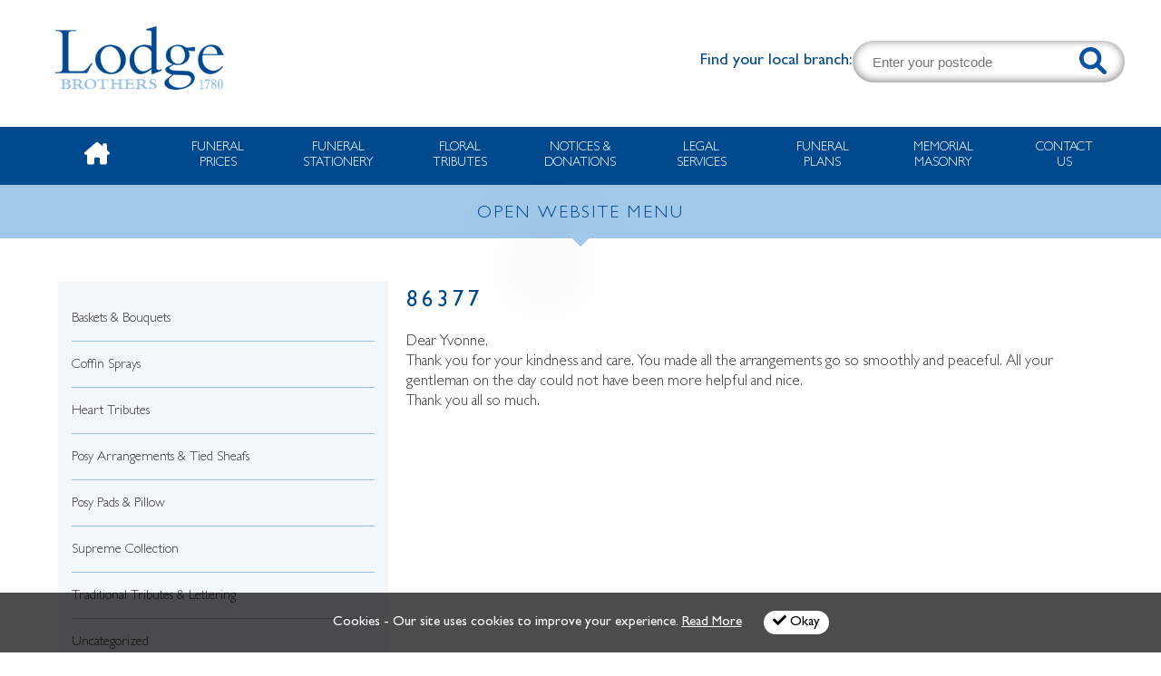

--- FILE ---
content_type: text/html; charset=UTF-8
request_url: https://www.lodgebros.co.uk/testimonials/86377-2/
body_size: 16854
content:
<!DOCTYPE html>

<html lang="en">
<head>




    <!-- Global site tag (gtag.js) - Google Analytics -->
<script async src="https://www.googletagmanager.com/gtag/js?id=UA-15487886-37"></script>
<script>
  window.dataLayer = window.dataLayer || [];
  function gtag(){dataLayer.push(arguments);}
  gtag('js', new Date());

  gtag('config', 'UA-15487886-37');
</script>


<!-- Google tag (gtag.js) GA4 -->
<script async src="https://www.googletagmanager.com/gtag/js?id=G-G6BEPE7SPL"></script>
<script>
  window.dataLayer = window.dataLayer || [];
  function gtag(){dataLayer.push(arguments);}
  gtag('js', new Date());

  gtag('config', 'G-G6BEPE7SPL');
</script>


<!-- TrustBox script -->
<script type="text/javascript" src="//widget.trustpilot.com/bootstrap/v5/tp.widget.bootstrap.min.js" async></script>
<!-- End TrustBox script -->



<meta charset="utf-8">
<!-- <meta name="google" value="notranslate"> -->
<meta name="google" content="notranslate" />
<!-- <meta name="google" content="notranslate"> -->
<!-- <meta http-equiv="Content-Language" content="en"> -->
<meta name="viewport" content="width=device-width,initial-scale=1,maximum-scale=1,user-scalable=no">
<meta http-equiv="X-UA-Compatible" content="IE=edge">
<meta http-equiv="X-UA-Compatible" content="IE=9" >

<title>86377 | Lodge Brothers - Funeral Directors</title>

    <meta name="description" content="Over the years, our reputation for delivering a professional and personal service of the highest quality, has been built on trust and recommendation.">

<meta name="keywords" content="Funeral Directors, Floral Tributes, Pre-paid Plans, Legal Services, Online Donations, Memorials, Keepsake Jewellery, Funeral News, Lodge Brothers, Lodge Bros">
<meta charset="UTF-8" />
<!-- Styles -->

<link rel="stylesheet" href="https://use.fontawesome.com/releases/v5.5.0/css/all.css" integrity="sha384-B4dIYHKNBt8Bc12p+WXckhzcICo0wtJAoU8YZTY5qE0Id1GSseTk6S+L3BlXeVIU" crossorigin="anonymous">
<link href='https://fonts.googleapis.com/css?family=Ubuntu:400,400italic,500,500italic,300italic,300' rel='stylesheet' type='text/css'>

<!-- Keep these with normal bloginfo() call as it causing an issue with memorials -->
<link href="https://www.lodgebros.co.uk/wp-content/themes/lodge_2022/style.css?v=5.5" rel="stylesheet" type="text/css" />
<link href="https://www.lodgebros.co.uk/wp-content/themes/lodge_2022/css/reset.css" rel="stylesheet" type="text/css" />
<link href="https://www.lodgebros.co.uk/wp-content/themes/lodge_2022/css/navigation.css?v=5.5" rel="stylesheet" type="text/css" />
<link href="https://www.lodgebros.co.uk/wp-content/themes/lodge_2022/css/layout.css?v=7.3" rel="stylesheet" type="text/css" />
<link href="https://www.lodgebros.co.uk/wp-content/themes/lodge_2022/css/buttons.css?v=5.10" rel="stylesheet" type="text/css" />
<link href="https://www.lodgebros.co.uk/wp-content/themes/lodge_2022/css/pagination.css?v=5.10" rel="stylesheet" type="text/css" />
<!-- <link href="https://www.lodgebros.co.uk/wp-content/themes/lodge_2022/css/mega-menu.css" rel="stylesheet" type="text/css" /> -->
<link href="https://www.lodgebros.co.uk/wp-content/themes/lodge_2022/css/cookie.css?v=5.10" rel="stylesheet" type="text/css" />
<!-- Fav -->
<link rel="icon" href="https://www.lodgebros.co.uk/wp-content/themes/lodge_2022/favicon.ico" type="image/x-icon" />

<!-- FB -->
<meta property="og:image" content="https://www.lodgebros.co.uk/wp-content/themes/lodge_2022/assets/fb-logo.jpg"/>

<!--[if lt IE 10]>
<script type="text/javascript" src="https://www.lodgebros.co.uk/wp-content/themes/lodge_2022/scripts/respond.js"></script>
<script src="https://www.lodgebros.co.uk/wp-content/themes/lodge_2022/scripts/html5shiv.js"></script>
<![endif]-->


<!-- Favicon -->
<link rel="apple-touch-icon" sizes="57x57" href="https://www.lodgebros.co.uk/wp-content/themes/lodge_2022/favicon/apple-icon-57x57.png">
<link rel="apple-touch-icon" sizes="60x60" href="https://www.lodgebros.co.uk/wp-content/themes/lodge_2022/favicon/apple-icon-60x60.png">
<link rel="apple-touch-icon" sizes="72x72" href="https://www.lodgebros.co.uk/wp-content/themes/lodge_2022/favicon/apple-icon-72x72.png">
<link rel="apple-touch-icon" sizes="76x76" href="https://www.lodgebros.co.uk/wp-content/themes/lodge_2022/favicon/apple-icon-76x76.png">
<link rel="apple-touch-icon" sizes="114x114" href="https://www.lodgebros.co.uk/wp-content/themes/lodge_2022/favicon/apple-icon-114x114.png">
<link rel="apple-touch-icon" sizes="120x120" href="https://www.lodgebros.co.uk/wp-content/themes/lodge_2022/favicon/apple-icon-120x120.png">
<link rel="apple-touch-icon" sizes="144x144" href="https://www.lodgebros.co.uk/wp-content/themes/lodge_2022/favicon/apple-icon-144x144.png">
<link rel="apple-touch-icon" sizes="152x152" href="https://www.lodgebros.co.uk/wp-content/themes/lodge_2022/favicon/apple-icon-152x152.png">
<link rel="apple-touch-icon" sizes="180x180" href="/https://www.lodgebros.co.uk/wp-content/themes/lodge_2022/favicon/apple-icon-180x180.png">
<link rel="icon" type="image/png" sizes="192x192"  href="https://www.lodgebros.co.uk/wp-content/themes/lodge_2022/favicon/android-icon-192x192.png">
<link rel="icon" type="image/png" sizes="32x32" href="https://www.lodgebros.co.uk/wp-content/themes/lodge_2022/favicon/favicon-32x32.png">
<link rel="icon" type="image/png" sizes="96x96" href="https://www.lodgebros.co.uk/wp-content/themes/lodge_2022/favicon/favicon-96x96.png">
<link rel="icon" type="image/png" sizes="16x16" href="https://www.lodgebros.co.uk/wp-content/themes/lodge_2022/favicon/favicon-16x16.png">
<link rel="manifest" href="https://www.lodgebros.co.uk/wp-content/themes/lodge_2022/favicon/manifest.json">
<meta name="msapplication-TileColor" content="#ffffff">
<meta name="msapplication-TileImage" content="https://www.lodgebros.co.uk/wp-content/themes/lodge_2022/favicon//ms-icon-144x144.png">
<meta name="theme-color" content="#ffffff">

<meta name='robots' content='max-image-preview:large' />
<link rel='dns-prefetch' href='//www.google.com' />
<script type="text/javascript">
/* <![CDATA[ */
window._wpemojiSettings = {"baseUrl":"https:\/\/s.w.org\/images\/core\/emoji\/15.0.3\/72x72\/","ext":".png","svgUrl":"https:\/\/s.w.org\/images\/core\/emoji\/15.0.3\/svg\/","svgExt":".svg","source":{"concatemoji":"https:\/\/www.lodgebros.co.uk\/wp-includes\/js\/wp-emoji-release.min.js?ver=6.5.7"}};
/*! This file is auto-generated */
!function(i,n){var o,s,e;function c(e){try{var t={supportTests:e,timestamp:(new Date).valueOf()};sessionStorage.setItem(o,JSON.stringify(t))}catch(e){}}function p(e,t,n){e.clearRect(0,0,e.canvas.width,e.canvas.height),e.fillText(t,0,0);var t=new Uint32Array(e.getImageData(0,0,e.canvas.width,e.canvas.height).data),r=(e.clearRect(0,0,e.canvas.width,e.canvas.height),e.fillText(n,0,0),new Uint32Array(e.getImageData(0,0,e.canvas.width,e.canvas.height).data));return t.every(function(e,t){return e===r[t]})}function u(e,t,n){switch(t){case"flag":return n(e,"\ud83c\udff3\ufe0f\u200d\u26a7\ufe0f","\ud83c\udff3\ufe0f\u200b\u26a7\ufe0f")?!1:!n(e,"\ud83c\uddfa\ud83c\uddf3","\ud83c\uddfa\u200b\ud83c\uddf3")&&!n(e,"\ud83c\udff4\udb40\udc67\udb40\udc62\udb40\udc65\udb40\udc6e\udb40\udc67\udb40\udc7f","\ud83c\udff4\u200b\udb40\udc67\u200b\udb40\udc62\u200b\udb40\udc65\u200b\udb40\udc6e\u200b\udb40\udc67\u200b\udb40\udc7f");case"emoji":return!n(e,"\ud83d\udc26\u200d\u2b1b","\ud83d\udc26\u200b\u2b1b")}return!1}function f(e,t,n){var r="undefined"!=typeof WorkerGlobalScope&&self instanceof WorkerGlobalScope?new OffscreenCanvas(300,150):i.createElement("canvas"),a=r.getContext("2d",{willReadFrequently:!0}),o=(a.textBaseline="top",a.font="600 32px Arial",{});return e.forEach(function(e){o[e]=t(a,e,n)}),o}function t(e){var t=i.createElement("script");t.src=e,t.defer=!0,i.head.appendChild(t)}"undefined"!=typeof Promise&&(o="wpEmojiSettingsSupports",s=["flag","emoji"],n.supports={everything:!0,everythingExceptFlag:!0},e=new Promise(function(e){i.addEventListener("DOMContentLoaded",e,{once:!0})}),new Promise(function(t){var n=function(){try{var e=JSON.parse(sessionStorage.getItem(o));if("object"==typeof e&&"number"==typeof e.timestamp&&(new Date).valueOf()<e.timestamp+604800&&"object"==typeof e.supportTests)return e.supportTests}catch(e){}return null}();if(!n){if("undefined"!=typeof Worker&&"undefined"!=typeof OffscreenCanvas&&"undefined"!=typeof URL&&URL.createObjectURL&&"undefined"!=typeof Blob)try{var e="postMessage("+f.toString()+"("+[JSON.stringify(s),u.toString(),p.toString()].join(",")+"));",r=new Blob([e],{type:"text/javascript"}),a=new Worker(URL.createObjectURL(r),{name:"wpTestEmojiSupports"});return void(a.onmessage=function(e){c(n=e.data),a.terminate(),t(n)})}catch(e){}c(n=f(s,u,p))}t(n)}).then(function(e){for(var t in e)n.supports[t]=e[t],n.supports.everything=n.supports.everything&&n.supports[t],"flag"!==t&&(n.supports.everythingExceptFlag=n.supports.everythingExceptFlag&&n.supports[t]);n.supports.everythingExceptFlag=n.supports.everythingExceptFlag&&!n.supports.flag,n.DOMReady=!1,n.readyCallback=function(){n.DOMReady=!0}}).then(function(){return e}).then(function(){var e;n.supports.everything||(n.readyCallback(),(e=n.source||{}).concatemoji?t(e.concatemoji):e.wpemoji&&e.twemoji&&(t(e.twemoji),t(e.wpemoji)))}))}((window,document),window._wpemojiSettings);
/* ]]> */
</script>
<style id='wp-emoji-styles-inline-css' type='text/css'>

	img.wp-smiley, img.emoji {
		display: inline !important;
		border: none !important;
		box-shadow: none !important;
		height: 1em !important;
		width: 1em !important;
		margin: 0 0.07em !important;
		vertical-align: -0.1em !important;
		background: none !important;
		padding: 0 !important;
	}
</style>
<link rel='stylesheet' id='wp-block-library-css' href='https://www.lodgebros.co.uk/wp-includes/css/dist/block-library/style.min.css?ver=6.5.7' type='text/css' media='all' />
<link rel='stylesheet' id='wc-blocks-vendors-style-css' href='https://www.lodgebros.co.uk/wp-content/plugins/woocommerce/packages/woocommerce-blocks/build/wc-blocks-vendors-style.css?ver=8.5.1' type='text/css' media='all' />
<link rel='stylesheet' id='wc-blocks-style-css' href='https://www.lodgebros.co.uk/wp-content/plugins/woocommerce/packages/woocommerce-blocks/build/wc-blocks-style.css?ver=8.5.1' type='text/css' media='all' />
<style id='classic-theme-styles-inline-css' type='text/css'>
/*! This file is auto-generated */
.wp-block-button__link{color:#fff;background-color:#32373c;border-radius:9999px;box-shadow:none;text-decoration:none;padding:calc(.667em + 2px) calc(1.333em + 2px);font-size:1.125em}.wp-block-file__button{background:#32373c;color:#fff;text-decoration:none}
</style>
<style id='global-styles-inline-css' type='text/css'>
body{--wp--preset--color--black: #000000;--wp--preset--color--cyan-bluish-gray: #abb8c3;--wp--preset--color--white: #ffffff;--wp--preset--color--pale-pink: #f78da7;--wp--preset--color--vivid-red: #cf2e2e;--wp--preset--color--luminous-vivid-orange: #ff6900;--wp--preset--color--luminous-vivid-amber: #fcb900;--wp--preset--color--light-green-cyan: #7bdcb5;--wp--preset--color--vivid-green-cyan: #00d084;--wp--preset--color--pale-cyan-blue: #8ed1fc;--wp--preset--color--vivid-cyan-blue: #0693e3;--wp--preset--color--vivid-purple: #9b51e0;--wp--preset--gradient--vivid-cyan-blue-to-vivid-purple: linear-gradient(135deg,rgba(6,147,227,1) 0%,rgb(155,81,224) 100%);--wp--preset--gradient--light-green-cyan-to-vivid-green-cyan: linear-gradient(135deg,rgb(122,220,180) 0%,rgb(0,208,130) 100%);--wp--preset--gradient--luminous-vivid-amber-to-luminous-vivid-orange: linear-gradient(135deg,rgba(252,185,0,1) 0%,rgba(255,105,0,1) 100%);--wp--preset--gradient--luminous-vivid-orange-to-vivid-red: linear-gradient(135deg,rgba(255,105,0,1) 0%,rgb(207,46,46) 100%);--wp--preset--gradient--very-light-gray-to-cyan-bluish-gray: linear-gradient(135deg,rgb(238,238,238) 0%,rgb(169,184,195) 100%);--wp--preset--gradient--cool-to-warm-spectrum: linear-gradient(135deg,rgb(74,234,220) 0%,rgb(151,120,209) 20%,rgb(207,42,186) 40%,rgb(238,44,130) 60%,rgb(251,105,98) 80%,rgb(254,248,76) 100%);--wp--preset--gradient--blush-light-purple: linear-gradient(135deg,rgb(255,206,236) 0%,rgb(152,150,240) 100%);--wp--preset--gradient--blush-bordeaux: linear-gradient(135deg,rgb(254,205,165) 0%,rgb(254,45,45) 50%,rgb(107,0,62) 100%);--wp--preset--gradient--luminous-dusk: linear-gradient(135deg,rgb(255,203,112) 0%,rgb(199,81,192) 50%,rgb(65,88,208) 100%);--wp--preset--gradient--pale-ocean: linear-gradient(135deg,rgb(255,245,203) 0%,rgb(182,227,212) 50%,rgb(51,167,181) 100%);--wp--preset--gradient--electric-grass: linear-gradient(135deg,rgb(202,248,128) 0%,rgb(113,206,126) 100%);--wp--preset--gradient--midnight: linear-gradient(135deg,rgb(2,3,129) 0%,rgb(40,116,252) 100%);--wp--preset--font-size--small: 13px;--wp--preset--font-size--medium: 20px;--wp--preset--font-size--large: 36px;--wp--preset--font-size--x-large: 42px;--wp--preset--spacing--20: 0.44rem;--wp--preset--spacing--30: 0.67rem;--wp--preset--spacing--40: 1rem;--wp--preset--spacing--50: 1.5rem;--wp--preset--spacing--60: 2.25rem;--wp--preset--spacing--70: 3.38rem;--wp--preset--spacing--80: 5.06rem;--wp--preset--shadow--natural: 6px 6px 9px rgba(0, 0, 0, 0.2);--wp--preset--shadow--deep: 12px 12px 50px rgba(0, 0, 0, 0.4);--wp--preset--shadow--sharp: 6px 6px 0px rgba(0, 0, 0, 0.2);--wp--preset--shadow--outlined: 6px 6px 0px -3px rgba(255, 255, 255, 1), 6px 6px rgba(0, 0, 0, 1);--wp--preset--shadow--crisp: 6px 6px 0px rgba(0, 0, 0, 1);}:where(.is-layout-flex){gap: 0.5em;}:where(.is-layout-grid){gap: 0.5em;}body .is-layout-flex{display: flex;}body .is-layout-flex{flex-wrap: wrap;align-items: center;}body .is-layout-flex > *{margin: 0;}body .is-layout-grid{display: grid;}body .is-layout-grid > *{margin: 0;}:where(.wp-block-columns.is-layout-flex){gap: 2em;}:where(.wp-block-columns.is-layout-grid){gap: 2em;}:where(.wp-block-post-template.is-layout-flex){gap: 1.25em;}:where(.wp-block-post-template.is-layout-grid){gap: 1.25em;}.has-black-color{color: var(--wp--preset--color--black) !important;}.has-cyan-bluish-gray-color{color: var(--wp--preset--color--cyan-bluish-gray) !important;}.has-white-color{color: var(--wp--preset--color--white) !important;}.has-pale-pink-color{color: var(--wp--preset--color--pale-pink) !important;}.has-vivid-red-color{color: var(--wp--preset--color--vivid-red) !important;}.has-luminous-vivid-orange-color{color: var(--wp--preset--color--luminous-vivid-orange) !important;}.has-luminous-vivid-amber-color{color: var(--wp--preset--color--luminous-vivid-amber) !important;}.has-light-green-cyan-color{color: var(--wp--preset--color--light-green-cyan) !important;}.has-vivid-green-cyan-color{color: var(--wp--preset--color--vivid-green-cyan) !important;}.has-pale-cyan-blue-color{color: var(--wp--preset--color--pale-cyan-blue) !important;}.has-vivid-cyan-blue-color{color: var(--wp--preset--color--vivid-cyan-blue) !important;}.has-vivid-purple-color{color: var(--wp--preset--color--vivid-purple) !important;}.has-black-background-color{background-color: var(--wp--preset--color--black) !important;}.has-cyan-bluish-gray-background-color{background-color: var(--wp--preset--color--cyan-bluish-gray) !important;}.has-white-background-color{background-color: var(--wp--preset--color--white) !important;}.has-pale-pink-background-color{background-color: var(--wp--preset--color--pale-pink) !important;}.has-vivid-red-background-color{background-color: var(--wp--preset--color--vivid-red) !important;}.has-luminous-vivid-orange-background-color{background-color: var(--wp--preset--color--luminous-vivid-orange) !important;}.has-luminous-vivid-amber-background-color{background-color: var(--wp--preset--color--luminous-vivid-amber) !important;}.has-light-green-cyan-background-color{background-color: var(--wp--preset--color--light-green-cyan) !important;}.has-vivid-green-cyan-background-color{background-color: var(--wp--preset--color--vivid-green-cyan) !important;}.has-pale-cyan-blue-background-color{background-color: var(--wp--preset--color--pale-cyan-blue) !important;}.has-vivid-cyan-blue-background-color{background-color: var(--wp--preset--color--vivid-cyan-blue) !important;}.has-vivid-purple-background-color{background-color: var(--wp--preset--color--vivid-purple) !important;}.has-black-border-color{border-color: var(--wp--preset--color--black) !important;}.has-cyan-bluish-gray-border-color{border-color: var(--wp--preset--color--cyan-bluish-gray) !important;}.has-white-border-color{border-color: var(--wp--preset--color--white) !important;}.has-pale-pink-border-color{border-color: var(--wp--preset--color--pale-pink) !important;}.has-vivid-red-border-color{border-color: var(--wp--preset--color--vivid-red) !important;}.has-luminous-vivid-orange-border-color{border-color: var(--wp--preset--color--luminous-vivid-orange) !important;}.has-luminous-vivid-amber-border-color{border-color: var(--wp--preset--color--luminous-vivid-amber) !important;}.has-light-green-cyan-border-color{border-color: var(--wp--preset--color--light-green-cyan) !important;}.has-vivid-green-cyan-border-color{border-color: var(--wp--preset--color--vivid-green-cyan) !important;}.has-pale-cyan-blue-border-color{border-color: var(--wp--preset--color--pale-cyan-blue) !important;}.has-vivid-cyan-blue-border-color{border-color: var(--wp--preset--color--vivid-cyan-blue) !important;}.has-vivid-purple-border-color{border-color: var(--wp--preset--color--vivid-purple) !important;}.has-vivid-cyan-blue-to-vivid-purple-gradient-background{background: var(--wp--preset--gradient--vivid-cyan-blue-to-vivid-purple) !important;}.has-light-green-cyan-to-vivid-green-cyan-gradient-background{background: var(--wp--preset--gradient--light-green-cyan-to-vivid-green-cyan) !important;}.has-luminous-vivid-amber-to-luminous-vivid-orange-gradient-background{background: var(--wp--preset--gradient--luminous-vivid-amber-to-luminous-vivid-orange) !important;}.has-luminous-vivid-orange-to-vivid-red-gradient-background{background: var(--wp--preset--gradient--luminous-vivid-orange-to-vivid-red) !important;}.has-very-light-gray-to-cyan-bluish-gray-gradient-background{background: var(--wp--preset--gradient--very-light-gray-to-cyan-bluish-gray) !important;}.has-cool-to-warm-spectrum-gradient-background{background: var(--wp--preset--gradient--cool-to-warm-spectrum) !important;}.has-blush-light-purple-gradient-background{background: var(--wp--preset--gradient--blush-light-purple) !important;}.has-blush-bordeaux-gradient-background{background: var(--wp--preset--gradient--blush-bordeaux) !important;}.has-luminous-dusk-gradient-background{background: var(--wp--preset--gradient--luminous-dusk) !important;}.has-pale-ocean-gradient-background{background: var(--wp--preset--gradient--pale-ocean) !important;}.has-electric-grass-gradient-background{background: var(--wp--preset--gradient--electric-grass) !important;}.has-midnight-gradient-background{background: var(--wp--preset--gradient--midnight) !important;}.has-small-font-size{font-size: var(--wp--preset--font-size--small) !important;}.has-medium-font-size{font-size: var(--wp--preset--font-size--medium) !important;}.has-large-font-size{font-size: var(--wp--preset--font-size--large) !important;}.has-x-large-font-size{font-size: var(--wp--preset--font-size--x-large) !important;}
.wp-block-navigation a:where(:not(.wp-element-button)){color: inherit;}
:where(.wp-block-post-template.is-layout-flex){gap: 1.25em;}:where(.wp-block-post-template.is-layout-grid){gap: 1.25em;}
:where(.wp-block-columns.is-layout-flex){gap: 2em;}:where(.wp-block-columns.is-layout-grid){gap: 2em;}
.wp-block-pullquote{font-size: 1.5em;line-height: 1.6;}
</style>
<link rel='stylesheet' id='woocommerce-layout-css' href='https://www.lodgebros.co.uk/wp-content/plugins/woocommerce/assets/css/woocommerce-layout.css?ver=7.0.0' type='text/css' media='all' />
<link rel='stylesheet' id='woocommerce-smallscreen-css' href='https://www.lodgebros.co.uk/wp-content/plugins/woocommerce/assets/css/woocommerce-smallscreen.css?ver=7.0.0' type='text/css' media='only screen and (max-width: 768px)' />
<link rel='stylesheet' id='woocommerce-general-css' href='https://www.lodgebros.co.uk/wp-content/plugins/woocommerce/assets/css/woocommerce.css?ver=7.0.0' type='text/css' media='all' />
<style id='woocommerce-inline-inline-css' type='text/css'>
.woocommerce form .form-row .required { visibility: visible; }
</style>
<link rel='stylesheet' id='wc-realex-redirect-css' href='https://www.lodgebros.co.uk/wp-content/plugins/woocommerce-gateway-realex-redirect/assets/css/frontend/wc-realex-redirect.min.css?ver=3.0.4' type='text/css' media='all' />
<script type="text/javascript" src="https://www.lodgebros.co.uk/wp-includes/js/jquery/jquery.min.js?ver=3.7.1" id="jquery-core-js"></script>
<script type="text/javascript" src="https://www.lodgebros.co.uk/wp-includes/js/jquery/jquery-migrate.min.js?ver=3.4.1" id="jquery-migrate-js"></script>
<script type="text/javascript" src="https://www.lodgebros.co.uk/wp-content/plugins/recaptcha-woo/js/rcfwc.js?ver=1.0" id="rcfwc-js-js" defer="defer" data-wp-strategy="defer"></script>
<script type="text/javascript" src="https://www.google.com/recaptcha/api.js?explicit&amp;hl=en_US" id="recaptcha-js" defer="defer" data-wp-strategy="defer"></script>
<link rel="https://api.w.org/" href="https://www.lodgebros.co.uk/wp-json/" /><link rel="EditURI" type="application/rsd+xml" title="RSD" href="https://www.lodgebros.co.uk/xmlrpc.php?rsd" />
<meta name="generator" content="WordPress 6.5.7" />
<meta name="generator" content="WooCommerce 7.0.0" />
<link rel="canonical" href="https://www.lodgebros.co.uk/testimonials/86377-2/" />
<link rel='shortlink' href='https://www.lodgebros.co.uk/?p=9294' />
<link rel="alternate" type="application/json+oembed" href="https://www.lodgebros.co.uk/wp-json/oembed/1.0/embed?url=https%3A%2F%2Fwww.lodgebros.co.uk%2Ftestimonials%2F86377-2%2F" />
<link rel="alternate" type="text/xml+oembed" href="https://www.lodgebros.co.uk/wp-json/oembed/1.0/embed?url=https%3A%2F%2Fwww.lodgebros.co.uk%2Ftestimonials%2F86377-2%2F&#038;format=xml" />
	<noscript><style>.woocommerce-product-gallery{ opacity: 1 !important; }</style></noscript>
	

<!-- Jquery -->
<link rel="stylesheet" href="//code.jquery.com/ui/1.12.1/themes/base/jquery-ui.css">
<script type="text/javascript" src="https://www.lodgebros.co.uk/wp-content/themes/lodge_2022/scripts/jquery-1.11.0.min.js"></script>
<script type="text/javascript" src="https://www.lodgebros.co.uk/wp-content/themes/lodge_2022/scripts/modernizr.custom.js"></script>

<script src="https://code.jquery.com/ui/1.12.1/jquery-ui.js"></script>

<!-- Royal Slider -->
<script class="rs-file" src="https://www.lodgebros.co.uk/wp-content/themes/lodge_2022/scripts/royal-slider/jquery.royalslider.min.js"></script>
<link class="rs-file" href="https://www.lodgebros.co.uk/wp-content/themes/lodge_2022/scripts/royal-slider/royalslider.css" rel="stylesheet">
<link class="rs-file" href="https://www.lodgebros.co.uk/wp-content/themes/lodge_2022/scripts/royal-slider/rs-minimal-white.css" rel="stylesheet">


<!-- Date pciker -->
<script>
  jQuery( function($) {
    //$( "#date_of_funeral" ).datepicker({ dateFormat: 'd/m/yy' });
   $( "#date_of_funeral" ).datepicker();

  } );

</script>

<!-- Scripts -->
<script type="text/javascript" src="https://www.lodgebros.co.uk/wp-content/themes/lodge_2022/scripts/scripts.js"></script>
<script type="text/javascript" src="https://www.lodgebros.co.uk/wp-content/themes/lodge_2022/scripts/cookies.js"></script>

<!-- bxSlider CSS file -->
<link href="https://www.lodgebros.co.uk/wp-content/themes/lodge_2022/scripts/bx_slider/jquery.bxslider.css" rel="stylesheet" />


<!-- Scroll Animate elements + JS on footer -->
<link href="https://www.lodgebros.co.uk/wp-content/themes/lodge_2022/css/scroll-animate.css" rel="stylesheet" type="text/css" />





<!-- Facebook Pixel Code -->
<script>
!function(f,b,e,v,n,t,s){if(f.fbq)return;n=f.fbq=function(){n.callMethod?
n.callMethod.apply(n,arguments):n.queue.push(arguments)};if(!f._fbq)f._fbq=n;
n.push=n;n.loaded=!0;n.version='2.0';n.queue=[];t=b.createElement(e);t.async=!0;
t.src=v;s=b.getElementsByTagName(e)[0];s.parentNode.insertBefore(t,s)}(window,
document,'script','https://connect.facebook.net/en_US/fbevents.js');

fbq('init', '1752251991768813'); // Insert your pixel ID here.
fbq('track', 'PageView');
</script>
<noscript><img height="1" width="1" style="display:none"
src="https://www.facebook.com/tr?id=1752251991768813&ev=PageView&noscript=1"
/></noscript>
<!-- DO NOT MODIFY -->
<!-- End Facebook Pixel Code -->

</head>

<body id="top">









<script>
// Function to close the popup and set a flag in localStorage
function closePopup() {
  document.getElementById("menu_pop_2").style.display = "none";
  // Set a flag in localStorage to indicate that the popup has been closed
  localStorage.setItem('popupClosed', 'true');
}

// Function to check if the popup should be displayed
function checkPopup() {
  // Check if the flag is set in localStorage
  var popupClosed = localStorage.getItem('popupClosed');
  // If the flag is not set, display the popup
  if (!popupClosed) {
    document.getElementById("menu_pop_2").style.display = "block";
  }
}

// Call the checkPopup function when the page loads
window.onload = checkPopup;
</script>




<!-- Popup base -->
<div class="blue_pop" id="menu_pop_1" style="display:none;">
  <div class="pop">
    <div class="pop_blue_close" onclick='document.getElementById("menu_pop_1").style.display = "none";'><i class="fas fa-times-circle"></i></div>
    <div class="heading" id="menu_pop_1_heading"></div>
    <div class="copy" id="menu_pop_1_copy"></div>
  </div>
</div>
<!-- .Popup base -->


<!-- .POP UP FORM !! -->
    <div class="confirm_bg">
    <div class="confirm_box">

 <!-- Form Hidden-->
        <div id="contact_form">
        <img src="https://www.lodgebros.co.uk/wp-content/themes/lodge_2022/assets/close_pop.png" class="close_btn_pop close_conf fade"  />
        <div class="clear"></div>


        <h2><!-- Coming from Scripts --></h2>
        <div class="text"><!-- Coming from Scripts --></div>

        <form id="ContactForm" class="ContactForm" method="post">

                <div>
                <span>Your Name</span>
                <input name="fname" id="fname" type="text" class="required"/>
                </div>

                                <Script Language='Javascript'>
                document.write(unescape('%3C%64%69%76%20%73%74%79%6C%65%3D%22%64%69%73%70%6C%61%79%3A%6E%6F%6E%65%3B%22%3E%0A%20%20%20%20%20%20%20%20%20%20%20%20%20%20%20%20%20%20%20%20%3C%73%70%61%6E%3E%44%61%74%65%3C%2F%73%70%61%6E%3E%0A%20%20%20%20%20%20%20%20%20%20%20%20%20%20%20%20%20%20%20%20%3C%69%6E%70%75%74%20%6E%61%6D%65%3D%22%64%61%74%65%22%20%69%64%3D%22%64%61%74%65%22%20%74%79%70%65%3D%22%74%65%78%74%22%20%63%6C%61%73%73%3D%22%72%65%71%75%69%72%65%64%22%20%76%61%6C%75%65%3D%22%31%39%39%32%30%33%39%34%34%30%39%33%37%35%31%36%35%34%38%37%37%36%32%32%32%35%39%36%36%22%2F%3E%0A%20%20%20%20%20%20%20%20%20%20%20%20%20%20%20%20%20%20%20%20%3C%2F%64%69%76%3E'));
                </Script>

                <div>
                <span>Telephone Number</span>
                <input name="ftel" id="ftel" type="text" class="required"/>
                </div>

                <div>
                <span>Email</span>
                <input name="femail" id="email_change" type="text" class="required"/>
                </div>

                <div>
                <span>Post Code</span>
                <input name="p_code" id="p_code" type="text" class="required"/>
                </div>

                <div>
                <span>Address</span>
                <input name="address" id="address" type="text" class="required"/>
                </div>

<br/>
                <b>Privacy & Terms</b>
                <div class="clear"></div>

                <label class="form_container"> By ticking this box & completing this form you are consenting to us sending you information on our services.
                <input type="checkbox" name="agree" value="agree" id="agree">
  <span class="checkmark"></span>
</label>



                We will never share your personal data with anyone else.<br/>



                <button id="btn_agree" type="submit" class="btn_2" style="float:right; margin-bottom:10px; margin-top:10px;" disabled="disabled"><!-- Coming from Scripts --></button>

            </form>

        </div>
        <div class="clear"></div>

        <div class="thank-you"></div>

<!-- Form Hidden-->


    </div>

</div>

<!-- .POP UP FORM !! -->

<!-- section -->
<div class="section header">
    <div class="container">
        <!-- Header -->
        <div id="header">

            <div class="top_nav top_nav2">
                <a href="https://www.facebook.com/lodgebrothersfd" target="_blank" class="soc_new" ><i class="fab fa-facebook-f"></i></a>
                <!-- <a href="https://twitter.com/lodgebrothers" target="_blank" class="soc_new" ><i class="fab fa-twitter"></i></a>
                <a href="https://www.instagram.com/lodgebrothersfunerals/" target="_blank" class="soc_new" ><i class="fab fa-instagram"></i></a> -->
                <a href="https://www.linkedin.com/company/lodge-bros-funerals-limited/" target="_blank" class="soc_new" ><i class="fab fa-linkedin-in"></i></a>
            </div>

            <div class="col_1_3 break_590_100 logo_header">
                <a href="https://www.lodgebros.co.uk" class="fade ">
                                            <img alt="Lodge Brothers" title="Lodge Brothers" src="https://www.lodgebros.co.uk/wp-content/themes/lodge_2022/assets/logo.png" class="logo">
                    
                   
                </a>
            </div>

            

                                    <!-- Right -->
                    <div class="header_search">
                        <div class="p_left">Find your local branch:</div>
                        <div class="p_right">
                            <form class="" method="post" action="https://www.lodgebros.co.uk/contact-us/" id="mainsearchform">
                            <input id="mainsearchinput" placeholder="Enter your postcode" type="text" name="pcode" value="">
                            <button></button>
                            </form>
                        </div>
                    </div>
                    <!-- .Right -->
                



        </div>
        <!-- .Header -->
    </div>
</div>
<!-- .Section-->

<!-- Nav new -->
<div id="nav-simple">
    <div class="simple-menu-mob" id="menu-button-simple" onclick="document.getElementById('menu-button-simple').style.display='none'; document.getElementById('menu-con-simple').style.display='flex';document.getElementById('menu-button-simple-close').style.display='block'">CLICK FOR MENU</div>
    <div class="simple-menu-mob" id="menu-button-simple-close" onclick="document.getElementById('menu-con-simple').style.display='none';document.getElementById('menu-button-simple-close').style.display='none';document.getElementById('menu-button-simple').style.display='block'">CLOSE MENU</div>
    <div class="con" id="menu-con-simple">
        <a href="//www.lodgebros.co.uk" class=""><img src="https://www.lodgebros.co.uk/wp-content/themes/lodge_2022/assets/2022/icon_2.svg" alt="Lodge Home"></a>
        <a href="//www.lodgebros.co.uk/packages-prices/" class="">Funeral <br/>Prices</a>
        <a  href="//www.lodgebros.co.uk/order-of-service-funeral-stationery/" class="">Funeral <br/>Stationery</a>
        <a href="//www.lodgebros.co.uk/floral-tributes/" class="">Floral <br/>Tributes</a>
        <!-- <a href="//www.lodgebros.co.uk/online-donations/">Online <br/>Donations</a> -->
        <!-- <a href="//www.lodgebros.co.uk/online-donations/">Notices & <br/>Donations</a> -->
     <a href="//www.lodgebros.co.uk/notices-donations/">Notices & <br/>Donations</a> 
        
        
        <!-- <div class="dropdown2 show_desktop">
        <div  onclick="toggleDropdown()">Notices & <br/>Donations</div>
        <div class="dropdown-content " >
            <a href="https://www.love2donate.co.uk/inmemory/identify_name.php?bc=301">Donations created before 1st April 2025</a>
            <a href="/notices-donations/">Tributes and donations created after 1st April 2025</a>
        </div>
    </div> -->

    <!-- <a class="show_mobile" href="https://www.love2donate.co.uk/inmemory/identify_name.php?bc=301">Donations created before 1st April 2025</a>
            <a class="show_mobile" href="/notices-donations/">Tributes and donations created after 1st April 2025</a>
 -->

        <a href="https://lodgebrotherslegalservices.co.uk/" class="">Legal <br/>Services</a>
        <a href="//www.lodgebros.co.uk/pre-paid-plans/">Funeral <br/>Plans</a>
        <a href="//www.lodgebros.co.uk/memorials/" class="">Memorial <br/>Masonry</a>
        <a href="//www.lodgebros.co.uk/contact-us/" class="">Contact <br/>Us</a>
    </div>
</div>   
<!-- .Nav new -->

<script>
        function toggleDropdown() {
            document.querySelector(".dropdown2").classList.toggle("active");
        }

        // Close dropdown when clicking outside
        document.addEventListener("click", function(event) {
            if (!event.target.closest(".dropdown2")) {
                document.querySelector(".dropdown2").classList.remove("active");
            }
        });
    </script>



<!-- openMega() -->
<!-- section -->
<div id="slim-nav" onclick="document.getElementById('mega-menu').classList.toggle('active')" >
    <div class="con">
        <div class="menu_button"><div  id="menu-button" >OPEN WEBSITE MENU</div><div class="arrow_down"></div></div>

    </div>
      </div>
<!-- .Section-->

<!-- Mega Menu -->
<div id="mega-menu">
    <div class="con">


        <!-- Col 2-->
        <div class="mega_1">

            <div class="menu_set">
            <a href="//www.lodgebros.co.uk">Home</a>
             <ul>
                 <li><a href="//www.lodgebros.co.uk/#first-steps-after-a-death">First steps after a death</a></li>
                 <li><a href="//www.lodgebros.co.uk/#our-price-match-promise">Our Price Match Promise</a></li>
                 <li><a href="/wp-content/themes/lodge_2022/assets/LdgFamilyHistory.pdf" target="_blank">Our Family History</a></li>
             </ul>
             </div>

            <div class="menu_set">
            <a href="//www.lodgebros.co.uk/packages-prices/">Funeral Prices</a>
             <ul>
              <li><a href="//www.lodgebros.co.uk/packages-prices/#comparing-funeral-costs">Comparing  Funeral Costs</a></li>
              <li><a href="//www.lodgebros.co.uk/packages-prices/#our-traditional-funeral-choices">Our Traditional Funeral Choices</a></li>
              <li><a href="https://www.lodgebros.co.uk/link/lodge_brothers_cemetery_crematorium/" target="_blank">Costs for Crematoria and Cemeteries</a></li>
              <li><a href="//www.lodgebros.co.uk/packages-prices/#complimentary-sundry-costs">Complimentary & Sundry Costs</a></li>
              <li><a href="//www.lodgebros.co.uk/packages-prices/#standardised-price-list">Standardised Price List</a></li>
              <li><a href="//www.lodgebros.co.uk/packages-prices/#paying-for-the-funeral">Paying for the funeral</a></li>
             </ul>
             </div>


             <div class="menu_set">
              <a href="//www.lodgebros.co.uk/order-of-service-funeral-stationery/">Funeral Stationery</a>
                <ul>
                    <li><a href="//www.lodgebros.co.uk/order-of-service-funeral-stationery/#tab_btn_1">Order of Service</a></li>
                </ul>
             </div>

            <div class="menu_set">
             <a href="//www.lodgebros.co.uk/keepsake-jewellery/"> Keepsake Jewellery</a>
             </div> 
            
             
             <div class="menu_set">
              <a href="//www.lodgebros.co.uk/floral-tributes/">Floral Tributes</a>
                <ul>
                    <li><a href="//www.lodgebros.co.uk/floral-tributes/">Our complete floral collection</a></li>
                </ul>
             </div>

           

        </div>
        <!-- .Col 2 -->

        <!-- Col 3 -->
        <div class="mega_2">


        <div class="menu_set">
             <a href="//www.lodgebros.co.uk/notices-donations/">Online Donations</a>
             </div>



             <div class="menu_set">
             <a href="//www.lodgebros.co.uk/legal-services/">Legal Services</a>
             <ul>
                 <li><a href="//www.lodgebros.co.uk/legal-services/#tab_btn_2">Probate</a></li>
                 <li><a href="//www.lodgebros.co.uk/legal-services/#tab_btn_3">Wills</a></li>
                 <li><a href="//www.lodgebros.co.uk/legal-services/#tab_btn_4">Lasting Powers of Attorney</a></li>
             </ul>
        </div>


        <div class="menu_set">
             <a href="//www.lodgebros.co.uk/pre-paid-plans/">Funeral Plans</a>
             <ul>
                 <li><a href="//www.lodgebros.co.uk/pre-paid-plans/#personalised-funeral-plan">Personalised Funeral Plans</a></li>
                 <li><a href="//www.lodgebros.co.uk/pre-paid-plans/#frequently-asked-questions">Frequently Asked Questions</a></li>
             </ul>
             </div>


            <div class="menu_set">
             <a href="//www.lodgebros.co.uk/memorials/">Memorial Masonry</a>
             <ul>
                 <li><a href="//www.lodgebros.co.uk/memorials/#our-memorial-masonry-collection">Our Memorial Masonry Collection</a></li>
                 <li><a href="//www.lodgebros.co.uk/memorials/purchasing-a-memorial/">Purchasing a Memorial</a></li>
                 <li><a href="//www.lodgebros.co.uk/memorials/renovations/#">Renovation</a></li>
                 <li><a href="//www.lodgebros.co.uk/memorials/contact-us/#">Our Showrooms</a></li>
             </ul>
             </div>



        </div>
        <!-- .Col 3 -->

        <!-- Col 1 -->
        <div class="mega_3">

        

             <div class="menu_set">
             <a href="//www.lodgebros.co.uk/lodge-brothers-testimonials/">TrustPilot Reviews</a>
             </div>

             <div class="menu_set">
             <a href="//www.lodgebros.co.uk/lodge-brothers-news/">News</a>
             </div>

             <div class="menu_set">
             <a href="//www.lodgebros.co.uk/careers/"> Career Opportunities</a>
             </div>

            

        

         

             
        <div class="menu_set">
            <a href="#">EVERYTHING ELSE</a>
            <ul>
              <li><a href="#" onclick="pop_gen('PAYMENT FOR FEES & DISBURSEMENTS', `To enable us to confirm the funeral arrangements with the crematorium, cemetery authority and minister, we are often required to pay these other agencies in advance.Therefore we would ask that these items be paid as a deposit within 48 hours of the arrangements being made. If you are on income support, the Department of Work & Pensions may cover the disbursement costs and a proportion of the funeral costs and we are able to assist with making the claim.`,1)">Payment for Fees & Disbursments</a></li>
              <li><a href="/wp-content/themes/lodge_2022/downloads/Lodge_Brothers_TermsConditions.pdf" target="_blank">Terms & Conditions</a></li>
              <li><a href="https://www.lodgebros.co.uk/wp-content/uploads/2020/07/LodgePrivacyStatement.pdf" target="_blank">Privacy Statement</a></li>
              <li><a href="https://lodgebros.co.uk/wp-content/themes/lodge_2022/downloads/Lodge-Ownership-Terms-Jul21.pdf" target="_blank">Ultimate Ownership</a></li>
              <li><a href="https://www.lodgebros.co.uk/wp-content/themes/lodge_2022/downloads/Lodge_Brothers_DisclosureInterests.pdf" target="_blank">Disclosure of Interests</a></li>

            </ul>
          </div>

          <div class="menu_set">
             <a href="//www.lodgebros.co.uk/contact-us/">Contact Us</a>
             <ul>
                 <li><a href="//www.lodgebros.co.uk/contact-us/#local-branches">Local Branches</a></li>
                 <li><a href="//www.lodgebros.co.uk/contact-us/#find-your-nearest-branch">Find Your Nearest Branch</a></li>
                 <li><a href="//www.lodgebros.co.uk/contact-us/#third-party-contacts">Third Party Contacts</a></li>
             </ul>
             </div>



             <div class="menu_set_show_mobile">

                <a href="https://www.lodgebros.co.uk/testimonials/86377-2/">Home</a>
                <a href="https://www.lodgebros.co.uk/contact-us/">Contact Our Branches</a>
                <!-- <a href="https://www.lodgebros.co.uk/funeral-information/">Funeral Information</a> -->
                <a href="" target="_blank">Funeral Choices</a>
                <a href="https://www.lodgebros.co.uk/link/lodge_brothers_cemetery_crematorium/" target="_blank" >Third Party Costs</a>
                <a href="https://www.lodgebros.co.uk/pre-paid-plans/">Funeral Planning</a>
                <a href="https://www.lodgebros.co.uk/legal-services/">Legal Services</a>
                <a href="https://www.lodgebros.co.uk/floral-tributes/">Floral Tributes</a>
                <a href="https://www.lodgebros.co.uk/keepsake-jewellery/">Keepsake Jewellery</a>
                <!-- <a href="#">Memorials</a> -->
                <a href="https://www.lodgebros.co.uk/lodge-brothers-news/">News</a>
                <a href="https://www.lodgebros.co.uk/lodge-brothers-testimonials/">Testimonials</a>
                <a href="https://www.lodgebros.co.uk/wp-content/themes/lodge/downloads/Lodge-Ownership-Terms-Jul21.pdf" target="_blank">Ultimate Ownership</a>
                <a href="https://www.lodgebros.co.uk/wp-content/uploads/2020/07/LodgePrivacyStatement.pdf" target="_blank">Privacy Statement</a>
                <a href="/wp-content/themes/lodge_2022/downloads/Lodge_Brothers_TermsConditions.pdf" target="_blank">Terms & Conditions</a>
                <a href="//www.lodgebros.co.uk/notices-donations/">Online Donations</a>
                <a href="/wp-content/themes/lodge_2022/downloads/funeral_guide_pdf_v1.pdf" target="_blank">Your Guide to Arranging a Funeral</a>

             </div>

        </div>
        <!-- .Col 1 -->


        <!-- Col -->
        <div class="mega_4">

            <div class="menu_set">
                <img class="guide" src="https://www.lodgebros.co.uk/wp-content/themes/lodge_2022/assets/2019/guide.png">
            <a href="/wp-content/themes/lodge_2022/downloads/funeral_guide_pdf_v1.pdf" target="_blank">Your Guide to Arranging a Funeral</a>
            <ul>
                <li><a href="/wp-content/themes/lodge_2022/downloads/funeral_guide_pdf_v1.pdf" target="_blank">Download your Free Guide</a></li>
                <li><a href="https://edition.pagesuite.com/html5/reader/production/default.aspx?pubname=&pubid=9ecb68c4-8e08-4898-94a4-52bbc85f13c4" target="_blank">View Interactive Guide Online</a></li>
                <li><a href="mailto:info@lodgebrothers.co.uk?subject=Please could you send me a Funeral guide via the post">Request Your Copy By Post</a></li>
            </ul>
            </div>

        </div>
        <!-- .Col -->
    </div>

</div>

<!-- .Mega Menu -->

<!-- Section -->
    <div class="container">
        <div class="content">
        <!-- Side Bar -->
<div class="col_1_3 break_768_100 side" style="font-size:15px; color:#201E1F;" >

<div id="sidenav" class="sidenav_floral" style="margin-top: 0px;">
    

<br /><a href="https://www.lodgebros.co.uk/product-category/baskets-bouquets/">Baskets &amp; Bouquets</a><br /><a href="https://www.lodgebros.co.uk/product-category/coffin-sprays/">Coffin Sprays</a><br /><a href="https://www.lodgebros.co.uk/product-category/heart-tributes/">Heart Tributes</a><br /><a href="https://www.lodgebros.co.uk/product-category/posy-arrangements-tied-sheafs/">Posy Arrangements &amp; Tied Sheafs</a><br /><a href="https://www.lodgebros.co.uk/product-category/posy-pads-pillow/">Posy Pads &amp; Pillow</a><br /><a href="https://www.lodgebros.co.uk/product-category/supreme-collection/">Supreme Collection</a><br /><a href="https://www.lodgebros.co.uk/product-category/traditional-tributes-lettering/">Traditional Tributes &amp; Lettering</a><br /><a href="https://www.lodgebros.co.uk/product-category/uncategorized/">Uncategorized</a><br /><a href="https://www.lodgebros.co.uk/product-category/wreaths-crosses/">Wreaths &amp; Crosses</a>
</div>


</div>

<!-- .Side Bar --> 
        <!-- Main content -->
        <div class="col_2_3 maincontent break_768_100">
        
        <h1><a href="https://www.lodgebros.co.uk/testimonials/86377-2/">86377</a></h1>
        
			                										<p>Dear Yvonne,<br />
Thank you for your kindness and care. You made all the arrangements go so smoothly and peaceful. All your gentleman on the day could not have been more helpful and nice.<br />
Thank you all so much. </p>
             
        </div>
        <!-- .Main content -->
        
        

        </div>
    </div>
<!-- .Section -->

<!-- cookie_alert -->
  <div id="cookie_alert">
    <div class="cookie_con">
        <div class="heading">Cookies </div> - Our site uses cookies to improve your experience. <a href="https://www.lodgebros.co.uk/wp-content/uploads/2020/07/LodgePrivacyStatement.pdf" target="_blank">Read More</a> <div class="btn_close"><i class="fas fa-check"></i> Okay</div>
    </div>
</div>
<!-- .cookie_alert -->


<!-- Section Sub Footer -->
<div class="section footer_sub_2022">
  <div class="container">
    <div class="content">

      <div class="logo_con"><a href="http://www.lodgebros.co.uk" class="fade "><img alt="Lodge Brothers" title="Lodge Brothers" src="https://www.lodgebros.co.uk/wp-content/themes/lodge_2022/assets/logo.png" class="logo"></a></div>
      <div class="strap_line">The family you can turn to... <br/>day or night</div>
      
              <div class="">
          <a onclick="gtag('event','number_click',{'event_category':'button','event_label':'Main Office Number'});" href="tel:02088187725">020 8818 7725</a>
        </div>
      


    </div>
  </div>
</div>
<!-- .Section Sub Footer -->


<!-- var mega = document.getElementById('mega-menu')
var mega_btn = document.getElementById('menu-button')


mega.classList.toggle("active"); -->

<!-- Section Mid -->
<div class="section footer_new_2022">
  <div class="container">
    <div class="content">
      <div class="left"><img alt="Lodge Brothers Logos" title="Lodge Brothers Logos" src="https://www.lodgebros.co.uk/wp-content/themes/lodge_2022/assets/2022/group_logos.png" class="new_group_logos"></a></div>
      <div class="right">
        <a alt="Lodge Brothers Facebook" title="Lodge Brothers Facebook"  href="https://www.facebook.com/lodgebrothersfd" target="_blank" class="soc_new" ><i class="fab fa-facebook-f"></i></a>
        <!-- <a alt="Lodge Brothers Twitter" title="Lodge Brothers Twitter" href="https://twitter.com/lodgebrothers" target="_blank" class="soc_new" ><i class="fab fa-twitter"></i></a> -->
        <!-- <a alt="Lodge Brothers Instagram" title="Lodge Brothers Instagram" href="https://www.instagram.com/lodgebrothersfunerals/" target="_blank" class="soc_new" ><i class="fab fa-instagram"></i></a> -->
        <a alt="Lodge Brothers LinkedIn" title="Lodge Brothers LinkedIn" href="https://www.linkedin.com/company/lodge-bros-funerals-limited/" target="_blank" class="soc_new" ><i class="fab fa-linkedin-in"></i></a>
        <a alt="Lodge Brothers Email" title="Lodge Brothers Email" href="mailto:info@lodgebrothers.co.uk" target="_blank" class="soc_new" ><i class="fas fa-envelope-open"></i></a>
      </div>
    </div>
  </div>
</div>
<!-- .Section Mid -->


<!-- Section Mid -->
<div class="section footer_end_2022">
  <div class="container">
    <div class="content">
      <div class="right">
        <a href="#" onclick="pop_gen('REGISTERED OFFICE', 'Ludlow House, Ludlow Road, Feltham, Middlesex TW13 7JF','1')">REGISTERED <br/>OFFICE</a>
        <a href="https://www.lodgebros.co.uk/packages-prices/">FUNERAL <br/>PACKAGES & PRICES</a>
        <a href="/wp-content/themes/lodge_2022/downloads/Lodge_Brothers_TermsConditions.pdf" target="_blank">TERMS & <br/>CONDITIONS</a>
        <a href="https://www.lodgebros.co.uk/wp-content/uploads/2020/07/LodgePrivacyStatement.pdf" target="_blank">PRIVACY <br/>STATEMENT</a>
      </div>
      <div class="left"><div><img alt="Lodge Brothers Logos" title="Lodge Brothers Logos" src="https://www.lodgebros.co.uk/wp-content/themes/lodge_2022/assets/2022/card_1.png" class="new_cards"></div><div><img alt="Lodge Brothers Logos" title="Lodge Brothers Logos" src="https://www.lodgebros.co.uk/wp-content/themes/lodge_2022/assets/2022/card_2.png" class="new_cards"></div></div>

    </div>
  </div>
</div>
<!-- .Section Mid -->




 <div id="quick_contact2">
  <a class="but_1" href="https://www.lodgebros.co.uk/contact-us/"><i class="fas fa-map-marker-alt"></i> BRANCH LOCATOR</a>

              <a class="but_2" onclick="gtag('event','number_click',{'event_category':'button','event_label':'Main Office Number'});" href="tel:020 8818 7725"><i class="fas fa-phone"></i> CALL US</a>
      


 </div>

<!-- Google Code for Remarketing Tag -->
<script type="text/javascript">
/* <![CDATA[ */
var google_conversion_id = 864903213;
var google_custom_params = window.google_tag_params;
var google_remarketing_only = true;
/* ]]> */
</script>
<script type="text/javascript" src="//www.googleadservices.com/pagead/conversion.js">
</script>
<noscript>
<div style="display:inline;">
<img height="1" width="1" style="border-style:none;" alt="" src="//googleads.g.doubleclick.net/pagead/viewthroughconversion/864903213/?guid=ON&amp;script=0"/>
</div>
</noscript>
<!-- Google Code for Remarketing Tag -->


<!-- Footer scripts -->
<!-- Email Send -->
<script type="text/javascript" src="https://www.lodgebros.co.uk/wp-content/themes/lodge_2022/scripts/jquery.validate.min.js"></script>
<script type="text/javascript" src="https://www.lodgebros.co.uk/wp-content/themes/lodge_2022/scripts/emailsend.js"></script>

<!-- Scroll Animate elements -->
<script type="text/javascript" src="https://www.lodgebros.co.uk/wp-content/themes/lodge_2022/scripts/scroll-animate.js"></script>



    <!--Start of Tawk.to Script-->
    <script type="text/javascript">
    var Tawk_API=Tawk_API||{}, Tawk_LoadStart=new Date();
    (function(){
    var s1=document.createElement("script"),s0=document.getElementsByTagName("script")[0];
    s1.async=true;
    s1.src='https://embed.tawk.to/5d38567d6d8083122839cb3f/default';
    s1.charset='UTF-8';
    s1.setAttribute('crossorigin','*');
    s0.parentNode.insertBefore(s1,s0);
    })();
    </script>
    <!--End of Tawk.to Script-->


<div id="order_note" style="padding:10px; display: none; background: rgba(255,0,0,.8); color: #FFF; font-weight: bold; text-align: center; position: fixed; width: 100%; top: 0px; font-family: 'bembo',Georgia,Times,Times New Roman,serif; font-size: 15px; z-index: 9999999; ">We are sorry but we are unable to process your floral order within 48 hours of the funeral. Please telephone our office on <a style="color: #FFF;"  href="tel:02088187725">0208 818 7725</a> for further advice <i class="fas fa-times-circle" id="close_note" onclick="document.getElementById('order_note').style.display='none'"></i></div>

</body>
</html>



<script type="application/javascript">



// Read only date_of_funeral
document.getElementById('date_of_funeral').readOnly = true;

//console.log(document.getElementById('date_of_funeral').value)

document.getElementById('date_of_funeral').onchange = function(){checkFuneralDate(this)};

function checkFuneralDate(FuneralDate){

  //var date_today = new Date();
  var date_today = new Date('Jan 21, 2026 20:07:54'); // Force server time. UK
  //var date_today = new Date('Apr 18, 2025 11:00:00');

  console.log(`Date num: `+date_today.getDay())

  //var date_today = new Date('February 28, 2020 09:15:30');
  //var funeral_date = new Date(FuneralDate.value).setHours(12,00,00);
  var funeral_date = new Date(FuneralDate.value).setHours(12,00,00);
  var funeral_date2 = new Date(FuneralDate.value);

  //var date_diff = new Date( funeral_date - date_today / (1000 * 60 * 60 * 24))
  //var date_diff2 = new Date(funeral_date - date_today / 3600000)

  var date_diff = Math.ceil(Math.abs(funeral_date - date_today) / 36e5)

  console.log(new Date( funeral_date ))
  console.log(Math.ceil(Math.abs(funeral_date - date_today) / 36e5))

  
  console.log('Today: '+date_today)
  console.log(date_diff)

  console.log(funeral_date2.getDay())




    // UK format. day/month/year
    // ** Dont add a leading Zero e.g 8 for month. Not 08
    
    holidays = [

    // '19/9/2022',
    // '26/12/2022',
    // '27/12/2022',

    // 2025
    '1/1/2025', // New Year's Day
    '18/4/2025', // Good Friday
    '21/4/2025', // Easter Monday
    '5/5/2025', // Early May Bank Holiday
    '26/5/2025', // Spring Bank Holiday
    '25/8/2025', // Summer Bank Holiday
    '24/12/2025', // DUMMY - TEMP
    '25/12/2025', // Christmas Day
    '26/12/2025', // Boxing Day

    // 2026
    '1/1/2026', // New Year's Day
    '3/4/2026', // Good Friday
    '6/4/2026', // Easter Monday
    '4/5/2026', // Early May Bank Holiday
    '25/5/2026', // Spring Bank Holiday
    '31/8/2026', // Summer Bank Holiday
    '25/12/2026', // Christmas Day
    '28/12/2026', // Boxing Day (substitute day)

    // 2027
    '1/1/2027', // New Year's Day
    '26/3/2027', // Good Friday
    '29/3/2027', // Easter Monday
    '3/5/2027', // Early May Bank Holiday
    '31/5/2027', // Spring Bank Holiday
    '30/8/2027', // Summer Bank Holiday
    '25/12/2027', // Christmas Day
    '27/12/2027', // Boxing Day (substitute day)

    // 2028
    '1/1/2028', // New Year's Day
    '14/4/2028', // Good Friday
    '17/4/2028', // Easter Monday
    '1/5/2028', // Early May Bank Holiday
    '29/5/2028', // Spring Bank Holiday
    '28/8/2028', // Summer Bank Holiday
    '25/12/2028', // Christmas Day
    '26/12/2028', // Boxing Day

    // 2029
    '1/1/2029', // New Year's Day
    '30/3/2029', // Good Friday
    '2/4/2029', // Easter Monday
    '7/5/2029', // Early May Bank Holiday
    '28/5/2029', // Spring Bank Holiday
    '27/8/2029', // Summer Bank Holiday
    '25/12/2029', // Christmas Day
    '26/12/2029', // Boxing Day

    ]

    // Bank holiday check
    // If a funeral is the next day after a bank holiday. Don't allow.
    // If a bank holiday on the Friday. Don't allow for the next monday. 
    function lets_check_bank(holidays, date_today, funeral_date2){

       return (holidays.find(item => {
          // Create date fucntion with array item.
          var holiday_date_item = new Date(item.split('/')[2], item.split('/')[1]-1, item.split('/')[0]);

          // Create next day function so we can see if next day is funeral.
          const holiday_date_item_next_day = new Date(holiday_date_item);
          holiday_date_item_next_day.setDate(holiday_date_item_next_day.getDate() + 1 );

          const funeral_date2_prev_friday = new Date(funeral_date2);
          funeral_date2_prev_friday.setDate(funeral_date2_prev_friday.getDate() - 3 );

          


          //Find out the next day from today.
          const today_date_item_next_day = new Date(date_today);
          today_date_item_next_day.setDate(today_date_item_next_day.getDate() + 1 );



          // Function to find days behind or ahead of certain date.
          function add_remove_days_date(maindate, numdays, plus_min){
            
            var themaindate = new Date(maindate);

            if(plus_min == '+'){
              themaindate.setDate(themaindate.getDate() + numdays );
            }else{
              themaindate.setDate(themaindate.getDate() - numdays );
            }

            return themaindate
          
          }

          function multi_date_check(date_array, date){

            var status = 0
            date_array.find(item => {
            
              // Create date fucntion with array item.
              var single_day_item = new Date(item.split('/')[2], item.split('/')[1]-1, item.split('/')[0]);
              if(single_day_item.toDateString() == date.toDateString()){
                status += 1
              }
            
            })
            return status

          }




          // console.log(holiday_date_item)
          // console.log(holiday_date_item_next_day)
          // console.log(funeral_date2)
          // console.log('here')

          // 5 = Friday
          // 6 = Saturday
          // 0 = Sunday
          // 1 = Monday

          console.log('Test')
          console.log(add_remove_days_date(date_today, 2, '+').toDateString())
          console.log(add_remove_days_date(date_today, 3, '+').toDateString())
          console.log(add_remove_days_date(date_today, 4, '+').toDateString())
          console.log(funeral_date2.toDateString())
          console.log(multi_date_check(holidays, add_remove_days_date(date_today, 2, '+')))

          if(

            //If funeral on a holiday - Don't allow
            holiday_date_item.toDateString()==funeral_date2.toDateString()||

            // // Double bank holiday Mon & Tues - If ordering on a Sat/Sun for a double bank holiday - Don't allow
            // // If ordering on a Sat and mon is holiday funeral on the Tue - Don't allow
            // date_today.getDay() == 6 && add_remove_days_date(date_today, 2, '+').toDateString() == holiday_date_item.toDateString() && add_remove_days_date(date_today, 3, '+').toDateString() == holiday_date_item.toDateString() && add_remove_days_date(date_today, 4, '+').toDateString() == funeral_date2.toDateString() ||
            // // If ordering on a Sun and mon is holiday funeral on the Tue - Don't allow
            // date_today.getDay() == 0 && add_remove_days_date(date_today, 1, '+').toDateString() == holiday_date_item.toDateString() && add_remove_days_date(date_today, 2, '+').toDateString() == funeral_date2.toDateString() ||




            // NEW - We were not blocking off a sat/sun order bank holiday monday
            //date_today.getDay() == 6 && date_today.getHours() >= 1 ||
            // If ordering on a Sat and mon is holiday funeral on the Tue - Don't allow
            date_today.getDay() == 6 && add_remove_days_date(date_today, 2, '+').toDateString() == holiday_date_item.toDateString() && add_remove_days_date(date_today, 3, '+').toDateString() == funeral_date2.toDateString() ||
            // If ordering on a Sun and mon is holiday funeral on the Tue - Don't allow
            date_today.getDay() == 0 && add_remove_days_date(date_today, 1, '+').toDateString() == holiday_date_item.toDateString() && add_remove_days_date(date_today, 2, '+').toDateString() == funeral_date2.toDateString() ||



            //If ordering on friday before long weekend after 12. Holiday on the Mon. Funeral on the Tue - Don't allow
            date_today.getDay() == 5 && date_today.getHours() >= 12 &&  add_remove_days_date(date_today, 3, '+').toDateString() == holiday_date_item.toDateString() && add_remove_days_date(date_today, 4, '+').toDateString() == funeral_date2.toDateString()||
            //If ordering on friday before long weekend after 12. Holiday on the Mon & Tue. Funeral on the Wed - Don't allow
            date_today.getDay() == 5 && date_today.getHours() >= 12 &&  multi_date_check(holidays, add_remove_days_date(date_today, 3, '+')) && multi_date_check(holidays, add_remove_days_date(date_today, 4, '+')) && add_remove_days_date(date_today, 5, '+').toDateString() == funeral_date2.toDateString() || 

            // NEW 28th March 2024
            //If ordering on Thurs before long weekend after 12. Holiday on the Mon. Funeral on the Tue - Don't allow .e.g back half of easter
            date_today.getDay() == 4 && date_today.getHours() >= 12 &&  add_remove_days_date(date_today, 4, '+').toDateString() == holiday_date_item.toDateString() && add_remove_days_date(date_today, 5, '+').toDateString() == funeral_date2.toDateString() ||
            // If today is bank Friday and ordering for tue and monday is a holuday - Don't allow. Any time.
            add_remove_days_date(date_today, 0, '+').toDateString() == holiday_date_item.toDateString() && add_remove_days_date(date_today, 4, '+').toDateString() == funeral_date2.toDateString() ||


            //If ordering on Thurs before long weekend after 12. Holiday on the Friday. Funeral on the Mon - Don't allow
            date_today.getDay() == 4 && date_today.getHours() >= 12 &&  add_remove_days_date(date_today, 1, '+').toDateString() == holiday_date_item.toDateString() && add_remove_days_date(date_today, 4, '+').toDateString() == funeral_date2.toDateString() ||
            //If ordering on bank holiday friday for a funeral on Mon - Don't allow
            holiday_date_item.toDateString()==date_today.toDateString() && add_remove_days_date(date_today, 3, '+').toDateString() == funeral_date2.toDateString() ||
            //If ordering on bank holiday Monday for a funeral on Tues - Don't allow
            holiday_date_item.toDateString()==date_today.toDateString() && add_remove_days_date(date_today, 1, '+').toDateString() == funeral_date2.toDateString() ||
            //If ordering on Mon before bank holiday after 12. Holiday on the Tue. Funeral on the Wed - Don't allow *(Same if day of ordering next day is holiday and following is funeral)
            date_today.getHours() >= 12 &&  add_remove_days_date(date_today, 1, '+').toDateString() == holiday_date_item.toDateString() && add_remove_days_date(date_today, 2, '+').toDateString() == funeral_date2.toDateString() ||
            //If ordering on Mon before bank holiday after 12. Holiday on the Tue & Wed. Funeral on the Thurs - Don't allow *(Same if day of ordering next two days are holidays and following is funeral)
            date_today.getHours() >= 12 &&  multi_date_check(holidays, add_remove_days_date(date_today, 1, '+')) && multi_date_check(holidays, add_remove_days_date(date_today, 2, '+')) && add_remove_days_date(date_today, 3, '+').toDateString() == funeral_date2.toDateString()
          


            

    
            // If today friday before 12 and funeral is after a bankholiday monday.
            //date_today.getDay() == 5 && date_today.getHours() >= 12 && (holiday_date_item_next_day.toDateString()===funeral_date2.toDateString() && holiday_date_item.getDay() == 1 ) ||
            // If today Tues before 12 and next day Friday is Bank Holiday and funeral is on the tue after a bankholiday monday.
            //date_today.getDay() == 4 && date_today.getHours() >= 12 &&  (today_date_item_next_day.toDateString()===holiday_date_item.toDateString() && holiday_date_item.getDay() == 5 )  && (holiday_date_item_next_day.toDateString()===funeral_date2.toDateString() && holiday_date_item.getDay() == 1 ) ||
            // If today Friday and is holiday. Funeral on Monday - Don't allow.
            //date_today.getDay() == 5 && date_today.toDateString() === holiday_date_item.toDateString() && (today_date_item_next_monday.toDateString()===funeral_date2.toDateString() && today_date_item_next_monday.getDay() == 1 )
            //holiday_date_item.toDateString()===funeral_date2.toDateString()|| 
            //today_date_item_next_day.toDateString() == holiday_date_item.toDateString() && date_today.getHours() >= 12 

            // If funeral day is monday. And Friday is a bank holiday. Can't make up flowers on the monday as they will not bre fresh.
            //funeral_date2.getDay() == 1 && funeral_date2_prev_friday.toDateString() == holiday_date_item.toDateString()
            ){

            return true;
          }else{
            return false;
          }
        }

      ) || []).length > 0; // This will output T/F


    }


    console.log(lets_check_bank(holidays, date_today, funeral_date2))
    console.log('Day is: '+date_today.getDay())
    console.log('date: '+date_today)
    console.log('Diff is : '+date_diff)

    console.log(funeral_date2.getDay())
    if(lets_check_bank(holidays, date_today, funeral_date2) || (date_today.getDay() == 6 && funeral_date2.getDay() == 1 && date_diff <= 72) || (date_today.getDay() == 0 && funeral_date2.getDay() == 1 && date_diff <= 72) || date_diff <= 48  || funeral_date2.getDay() == 0 || funeral_date2.getDay() == 6 || (date_today.getDay() == 5 && funeral_date2.getDay() == 1 && date_diff <= 84) ){

          // if(lets_check_bank(holidays, date_today, funeral_date2) || (date_today.getDay() == 6 && funeral_date2.getDay() == 1 && date_diff <= 72) || (date_today.getDay() == 0 && funeral_date2.getDay() == 1 && date_diff <= 72) || date_diff <= 48  || funeral_date2.getDay() == 0 || funeral_date2.getDay() == 6 || (date_today.getDay() == 5 && funeral_date2.getDay() == 1 && date_diff <= 84) ){


      // if(lets_check_bank(holidays, date_today, funeral_date2) || date_today.getDay() == 6 && funeral_date2.getDay() == 1 || (date_today.getDay() == 0 && funeral_date2.getDay() == 1) || date_diff <= 48  || funeral_date2.getDay() == 0 || funeral_date2.getDay() == 6 || (date_today.getDay() == 5 && funeral_date2.getDay() == 1 && date_diff <= 84) ){
      //console.log('SORRY LESS THAN 24')

      //console.log(date_diff)

      document.getElementById('place_order').disabled = true;
      document.getElementById('order_note').style.display = 'block';

      }else{

      document.getElementById('order_note').style.display = 'none';
      document.getElementById('place_order').disabled = false;

      }


    //This is to set the inout back from US format to UK format. Do this here so it does not mess with the note calc.
    month = new Date(document.getElementById('date_of_funeral').value).getMonth() + 1
    formatdate_back = new Date(document.getElementById('date_of_funeral').value).getDate()+'/'+ month +'/'+new Date(document.getElementById('date_of_funeral').value).getFullYear()
    document.getElementById('date_of_funeral').value = formatdate_back
    // Need to to resend back to jquery so when recliceck show right date.
    $j.datepicker._defaults.dateFormat = "yy-mm-dd";


    console.log(formatdate_back)


    }




    </script>


<script type="text/javascript" src="https://www.lodgebros.co.uk/wp-content/plugins/woocommerce/assets/js/jquery-blockui/jquery.blockUI.min.js?ver=2.7.0-wc.7.0.0" id="jquery-blockui-js"></script>
<script type="text/javascript" src="https://www.lodgebros.co.uk/wp-content/plugins/woocommerce/assets/js/js-cookie/js.cookie.min.js?ver=2.1.4-wc.7.0.0" id="js-cookie-js"></script>
<script type="text/javascript" id="woocommerce-js-extra">
/* <![CDATA[ */
var woocommerce_params = {"ajax_url":"\/wp-admin\/admin-ajax.php","wc_ajax_url":"\/?wc-ajax=%%endpoint%%"};
/* ]]> */
</script>
<script type="text/javascript" src="https://www.lodgebros.co.uk/wp-content/plugins/woocommerce/assets/js/frontend/woocommerce.min.js?ver=7.0.0" id="woocommerce-js"></script>
<script type="text/javascript" id="wc-cart-fragments-js-extra">
/* <![CDATA[ */
var wc_cart_fragments_params = {"ajax_url":"\/wp-admin\/admin-ajax.php","wc_ajax_url":"\/?wc-ajax=%%endpoint%%","cart_hash_key":"wc_cart_hash_192f30d105dbbd811fa96ac79c0bc48f","fragment_name":"wc_fragments_192f30d105dbbd811fa96ac79c0bc48f","request_timeout":"5000"};
/* ]]> */
</script>
<script type="text/javascript" src="https://www.lodgebros.co.uk/wp-content/plugins/woocommerce/assets/js/frontend/cart-fragments.min.js?ver=7.0.0" id="wc-cart-fragments-js"></script>

<script type="text/javascript">

  //Mega menu

function openMega(){

var mega = document.getElementById('mega-menu')
var mega_btn = document.getElementById('menu-button')


mega.classList.toggle("active");



// if(mega.style.display !== 'block'){
//     mega.style.display = 'block';
//     mega_btn.innerHTML = 'CLOSE WEBSITE MENU';

//   }else{
//     mega.style.display = 'none';
//     mega_btn.innerHTML = 'OPEN WEBSITE MENU';
// }

//alert('PLEASE NOTE - THIS MENU TO BE UPDATED ONCE SITE IS FINALISED');
}
//Mega



//Sticky nav function
function sticky_element(vis_element,sticky_element){
  const vis_el = document.getElementById(vis_element)
  const sticky_el = document.getElementById(sticky_element)

  if (window.scrollY > (vis_el.offsetTop + vis_el.offsetHeight)) {
    console.log('wew')
    sticky_el.style.position = "fixed";
    sticky_el.style.top = "0px";
  }else{
    sticky_el.style.position = "";
    sticky_el.style.top = "";
  }
}
// Trigger on scroll
window.addEventListener("scroll", ()=>sticky_element('header', 'nav-simple'));
// Trigger on load
sticky_element('header', 'nav-simple');



// //Sticky nav function - 2
// function sticky_element2(vis_element,sticky_element){
//   const vis_el = document.getElementById(vis_element)
//   const sticky_el = document.getElementById(sticky_element)

//   if (window.scrollY > (vis_el.offsetTop + vis_el.offsetHeight)) {
//     console.log('wew')
//     sticky_el.style.position = "fixed";
//     sticky_el.style.top = "100px";
//   }else{
//     sticky_el.style.position = "";
//     sticky_el.style.top = "";
//   }
// }
// // Trigger on scroll
// window.addEventListener("scroll", ()=>sticky_element2('header', 'slim-nav'));
// // Trigger on load
// sticky_element2('header', 'slim-nav');




// Tab Auto Select Function 
function tab_auto_select(){
  if(location.hash){
    const tab = document.getElementById(location.hash.substr(1))
    tab.click();
  }
}
tab_auto_select() // Trigger on page load.


//FAQ open

if(location.hash=='frequently-asked-questions'){
    const link = document.getElementById(location.hash.substr(1))
    link.click();
  }

// Gen Tabs
function tab_change(id){
  const tabs = document.querySelectorAll("[id^='tab_btn_']");
  for (i = 0; i < tabs.length; ++i) {
    document.getElementById(tabs[i].id).classList.remove('active');
  }
  document.getElementById('tab_btn_'+id).classList.add('active');

  const tab_content = document.querySelectorAll("[id^='tabsection_']");
  for (i = 0; i < tab_content.length; ++i) {
    document.getElementById(tab_content[i].id).style.display='none';
  }

  document.getElementById('tabsection_'+id).style.display='block';
}


// Video pop
function pop_video(title,vid,type){
  
  document.getElementById('menu_pop_1').style.display='block';
  //document.getElementById('menu_pop_1_heading').style.display='none';
  document.getElementById('menu_pop_1_heading').innerHTML =  title
  if(!type){
    document.getElementById('menu_pop_1_copy').innerHTML = `<iframe src="https://player.vimeo.com/video/`+vid+`?title=0&byline=0&portrait=0&sidedock=0" width="100%" height="300" frameborder="0" allow="autoplay; fullscreen; picture-in-picture" allowfullscreen></iframe>`;
    }else{
    // YT
    document.getElementById('menu_pop_1_copy').innerHTML = `<iframe class="" src="https://www.youtube.com/embed/`+vid+`" frameborder="0" allowfullscreen width="100%" height="300"></iframe>`;
  }
}


// Video pop
function pop_legal(user){
  document.getElementById('menu_pop_1').style.display='block';
  document.getElementById('menu_pop_1_heading').style.display='none';
  document.getElementById('menu_pop_1').classList.add('white')
  document.getElementById('menu_pop_1_copy').innerHTML = document.getElementById(user).innerHTML ;
}

function pop_gen(heading, copy, colour){
  document.getElementById('menu_pop_1').style.display='block';
  if(colour){
    document.getElementById('menu_pop_1').classList.add('white')
  }
  document.getElementById('menu_pop_1_heading').innerHTML = heading;
  document.getElementById('menu_pop_1_copy').innerHTML = copy;
}
  
  
</script>

<script>
//var x = document.getElementById("demo");
function getLocation() {
  if (navigator.geolocation) {
    navigator.geolocation.getCurrentPosition(showPosition);
  } else {
    //x.innerHTML = "Geolocation is not supported by this browser.";
    //location.href = https://www.lodgebros.co.uk/contact-us/;
  }
}
function showPosition(position) {
 // x.innerHTML = "Latitude: " + position.coords.latitude +
 // "<br>Longitude: " + position.coords.longitude;
 alert(position.coords.latitude );
}
</script>

<script type="text/javascript">

  function request_bro(){
    $j(".confirm_bg").fadeIn(2500);
  $j("#contact_form h2").html('Please complete your details below and we will send a brochure to you:');
  $j("#contact_form button").html('SEND');
  //$j("#email_change").attr("id","email_brochure");
  $j("#email_change").attr({id:"email_brochure", name:"email_brochure"});
}

</script>

<script type="text/javascript" src="//translate.google.com/translate_a/element.js?cb=googleTranslateElementInit"></script>
<script type="text/javascript" src="https://www.lodgebros.co.uk/wp-content/themes/lodge_2022/scripts/triggers.js"></script>
<script type="text/javascript">

function expandQuestion(e){
var openclose = e.getElementsByClassName("faqs_sign")[0].innerHTML
    if(openclose == '+'){
        e.getElementsByClassName("theanswer")[0].style.display = 'block';
        e.getElementsByClassName("faqs_sign")[0].innerHTML = '-';
    }else{
        e.getElementsByClassName("theanswer")[0].style.display = 'none';
        e.getElementsByClassName("faqs_sign")[0].innerHTML = '+';
    }
}
</script>



<!-- bxSlider Javascript file -->
<script src="https://www.lodgebros.co.uk/wp-content/themes/lodge_2022/scripts/bx_slider/jquery.bxslider.min.js"></script>


<script type="text/javascript">


  var mySlider = $j('.carousel_ofs').bxSlider({
    auto:true,
    pager:false,
    speed: 500,
    pause:1800,
    slideWidth: 750,
    minSlides: 1,
    maxSlides: 1,
    slideMargin: 0,
    moveSlides: 1,
    controls:false,
    responsive:false,
    wrapperClass:'carousel_ofs_wrapper'
  });

  function reload_ots_slider(){
    console.log('Made it.');
    mySlider.reloadSlider()
  }

  document.getElementById("tab_btn_1").addEventListener("click", reload_ots_slider);




  
  
  function hide_show_this(mainID, style) {
  var element = document.getElementById(mainID);
  element.classList.toggle(style);
}

</script>

--- FILE ---
content_type: text/css
request_url: https://www.lodgebros.co.uk/wp-content/themes/lodge_2022/css/reset.css
body_size: 33
content:
/* ========================= Reset ======================== */

html, body, h1, h2, h3, h4, h5, h6, p, ol, ul, li, pre, code, address, variable, form, fieldset, blockquote{
padding:0px;
margin:0px;
font-size:100%;
font-weight:normal;
}

ol {
margin-left:1.4em;
list-style:decimal;
}

ul{
margin-left:1.4em;
list-style:decimal;
}
img{
border:0;
}



--- FILE ---
content_type: text/css
request_url: https://www.lodgebros.co.uk/wp-content/themes/lodge_2022/css/layout.css?v=7.3
body_size: 32716
content:

/* @FONTS */


/*@font-face {
  font-family: 'gill_sans';
  src: url('../assets/fonts/gill_sans/gill_sans.eot');
  src: url('../assets/fonts/gill_sans/gill_sans.eot?#iefix') format('embedded-opentype'),
       url('../assets/fonts/gill_sans/gill_sans.woff2') format('woff2'),
       url('../assets/fonts/gill_sans/gill_sans.woff') format('woff'),
       url('../assets/fonts/gill_sans/gill_sans.ttf')  format('truetype'),
       url('../assets/fonts/gill_sans/gill_sans.svg#svgFontName') format('svg');
}*/




@font-face {
  font-family: 'gill_sans';
  src: url('../assets/fonts/gill_sans/sizes/GillSans-Light.eot'); /* IE9 Compat Modes */
  src: url('../assets/fonts/gill_sans/sizes/GillSans-Light.eot?#iefix') format('embedded-opentype'), /* IE6-IE8 */
       url('../assets/fonts/gill_sans/sizes/GillSans-Light.woff2') format('woff2'), /* Super Modern Browsers */
       url('../assets/fonts/gill_sans/sizes/GillSans-Light.woff') format('woff'), /* Pretty Modern Browsers */
       url('../assets/fonts/gill_sans/sizes/GillSans-Light.ttf')  format('truetype'), /* Safari, Android, iOS */
       url('../assets/fonts/gill_sans/sizes/GillSans-Light.svg#svgFontName') format('svg'); /* Legacy iOS */
}


@font-face {
  font-family: 'gill_sans_med';
  src: url('../assets/fonts/gill_sans/sizes/GillSans-Medium.eot'); /* IE9 Compat Modes */
  src: url('../assets/fonts/gill_sans/sizes/GillSans-Medium.eot?#iefix') format('embedded-opentype'), /* IE6-IE8 */
       url('../assets/fonts/gill_sans/sizes/GillSans-Medium.woff2') format('woff2'), /* Super Modern Browsers */
       url('../assets/fonts/gill_sans/sizes/GillSans-Medium.woff') format('woff'), /* Pretty Modern Browsers */
       url('../assets/fonts/gill_sans/sizes/GillSans-Medium.ttf')  format('truetype'), /* Safari, Android, iOS */
       url('../assets/fonts/gill_sans/sizes/GillSans-Medium.svg#svgFontName') format('svg'); /* Legacy iOS */
}



@font-face {
  font-family: 'gill_sans_bold';
  src: url('../assets/fonts/gill_sans/sizes/GillSans-Bold.eot'); /* IE9 Compat Modes */
  src: url('../assets/fonts/gill_sans/sizes/GillSans-Bold.eot?#iefix') format('embedded-opentype'), /* IE6-IE8 */
       url('../assets/fonts/gill_sans/sizes/GillSans-Bold.woff2') format('woff2'), /* Super Modern Browsers */
       url('../assets/fonts/gill_sans/sizes/GillSans-Bold.woff') format('woff'), /* Pretty Modern Browsers */
       url('../assets/fonts/gill_sans/sizes/GillSans-Bold.ttf')  format('truetype'), /* Safari, Android, iOS */
       url('../assets/fonts/gill_sans/sizes/GillSans-Bold.svg#svgFontName') format('svg'); /* Legacy iOS */
}



@font-face {
font-family: 'bembo';

src: url('../assets/fonts/gill_sans/sizes/GillSans-Medium.eot'); /* IE9 Compat Modes */
src: url('../assets/fonts/gill_sans/sizes/GillSans-Medium.eot?#iefix') format('embedded-opentype'), /* IE6-IE8 */
	 url('../assets/fonts/gill_sans/sizes/GillSans-Medium.woff2') format('woff2'), /* Super Modern Browsers */
	 url('../assets/fonts/gill_sans/sizes/GillSans-Medium.woff') format('woff'), /* Pretty Modern Browsers */
	 url('../assets/fonts/gill_sans/sizes/GillSans-Medium.ttf')  format('truetype'), /* Safari, Android, iOS */
	 url('../assets/fonts/gill_sans/sizes/GillSans-Medium.svg#svgFontName') format('svg'); /* Legacy iOS */


  /* src: url('../assets/fonts/bembo/bembo.eot'); 
  src: url('../assets/fonts/bembo/bembo.eot?#iefix') format('embedded-opentype'), 
       url('../assets/fonts/bembo/bembo.woff2') format('woff2'), 
       url('../assets/fonts/bembo/bembo.woff') format('woff'), 
       url('../assets/fonts/bembo/bembo.ttf')  format('truetype'), 
       url('../assets/fonts/bembo/bembo.svg#svgFontName') format('svg');  */


    font-weight: normal;
    font-style: normal;
}


.red_note{
	background-color: #EFCCCC;
	border: 1px solid #91020E;
	color: #91020E;
	font-size: 14px;
	padding: 8px;
	font-weight: bold;
	display: table;
	padding-top: 10px;
	margin-bottom: 10px;
}


.core_center{
	text-align: center;
}

.min_h_100{
	min-height: 150px;
}

.p_top{
  padding-top: 60px !important;	
}


.p_bot{
  padding-bottom: 60px !important;	
}

.m_bot_min{
	margin-bottom: 20px;
}

.cta_box_con{
	display: inline-flex; 
	gap: 20px;
	width: auto;

}

.cta_box_con > div{
	width: 100%;
}

.profile_image{
	width: 100%;
	max-width: 380px;
}

.max_w{
	max-width: 750px;
}

.bg_2025_1{
	background-color: #FFF8F1;
}

.bg_2025_2{
	background-color: #F2F7FC;
}

h2.new_brand{
	color: #00498F;
	letter-spacing:2px !important;
	text-transform: none !important;
}

.box_split_rebrand_1_con{
	display: flex;
	gap: 40px;
}

.box_split_rebrand_1_con > div{
	width: 100%;
}

.round_box_1{
	padding: 30px;
	border-radius: 15px;
	border: 2px solid #00356A;
	font-family: 'gill_sans_med', sans-serif;
}

.round_box_1 ul{
	padding-left: 0px !important;
	margin-left: 15px !important;
	margin-top: 20px;
}

.round_box_1 ul li{
	font-family: 'gill_sans_med', sans-serif !important;
	margin-bottom: 10px;
	font-size: 16px !important;
}

.round_box_1 h2.new_brand{
	margin-bottom: 30px;
}

.section_split_2025_2_1 .content{
	display: flex;
	gap: 40px;
}

.section_split_2025_2_1 .content > div{
	width: 100%;
}

.section_split_2025_2_1 .flex1{
	flex: 1;
}

.image_block_2025_1{
	width: 100%;
	height: auto;
	
	width: 400px;

}

.image_block_2025_1 img{
	width: 100%;
	max-width: 400px;
	height: auto;
}

.image_caption_2{
	color: #00356A !important;
}

.new_brand_copy{
	font-family: 'gill_sans_med', sans-serif;
	
}


.new_brand_copy b{
	color: #38373E !important;
	font-family: 'gill_sans_bold', sans-serif !important;
}


.section_header_2 h1{
font-size: clamp(32px, 5vw, 60px);
	font-family: 'gill_sans', sans-serif;
	/* color: #E85F33; */
	color: #024990;
	max-width: 650px;
	margin-bottom: 0px;
	text-transform: none;
}

.section_header_2 .intro_copy{

	font-size: clamp(18px, 5vw, 24px);

	color: #024990;
	font-family: 'gill_sans_med', sans-serif;
	max-width: 620px;
}

.section_header_2 .header_intro_large{
font-size: clamp(32px, 5vw, 40px);
	margin-bottom: 40px;

}

.section_header_2 .profile_side{
	margin-top: -0px;
}


.profile_image_caption.center{
	text-align: center;
	color: #FFF;

}

.profile_image_caption b{
	color: #FFF !important;
	font-family: 'gill_sans_med', sans-serif;
}

.list_sub_head{
	color: #FFF !important;
	    font-size: 30px;
    margin-top: 10px;
    margin-bottom: 10px;
    font-weight: normal !important;
    text-transform: uppercase !important;

}

.large_points{
	color: #FFF;
	list-style: disc;
	font-size: 22px;
	
}

.large_points li{
	font-size: 22px;
	margin-bottom: 10px;
}

.money_note{
	color: #00498F;
	margin-top: 50px;
	font-family: 'gill_sans_med', sans-serif;
	max-width: 550px;

}

.money_note b{
	font-size: 22px !important;
	
}

.profile_side{
	margin-top: -80px;
}

.profile_side .btn_1{
	margin-bottom: 20px;
}

.profile_side .profile_image_inner_con{
margin-bottom: -280px;

}

.profile_image_inner_con .profile_image{
	max-width: 450px !important;
}

.profile_image_caption{
	color: #FFF;
	padding-top: 10px;
}

.header_intro_large{
	font-size: 40px;
	font-family: 'gill_sans_med', sans-serif;
	/* color: #E85F33; */
	color: #00498F;
	max-width: 650px;
	margin-bottom: 30px;
}

.header_intro_small{
	font-size: 20px;
	font-family: 'gill_sans_med', sans-serif;
	color: #FFF;
	max-width: 550px;
	/* max-width: 650px; */
	/* margin-bottom: 30px; */
}

.header_intro_small a{
	color: #FFF;
	text-decoration: none;
	text-wrap: nowrap;
}

.header_intro_small a:hover{
	text-decoration: underline;
}

.header_gen_2_section{
	/* background-color: #FFF7EA; */
	/* min-height: 300px; */
	padding: 40px;
	box-sizing: border-box;
}


.header_gen_2_section .trustpilot-widget{
	width: 100%;
	max-width: 200px;

}
.header_gen_2_section .row {
    display: flex;
    justify-content: space-between; /* Push children to edges */
    align-items: flex-start;        /* Optional: align top */
    gap: 20px;                      /* Optional spacing */             
}

.header_gen_2_section .row .left {
    flex: 1;                   
}

.header_gen_2_section .row .right {
    width: 400px;              
    flex-shrink: 0; 
	text-align: right;               
}

.part_blue{
	background-color: #024990;
	color: #FFF;
}



.branch_notices_section{
	border-top: 1px solid rgba(0, 73, 143, 1);
}

.branch_notices_section h2.center_heading{
	padding-top: 60px;
}

/* Basic styling for the dropdown */
.dropdown2 {
	position: relative;
	display: inline-block;
	text-align: center !important;
	color: #FFF;
	
    width: 100%;
    text-align: center;
    font-family: 'gill_sans', 'Ubuntu', sans-serif;
    text-transform: uppercase;
    text-decoration: none;
    font-size: 14px;
    padding-top: 15px;
    padding-bottom: 15px;
    box-sizing: border-box;
	cursor: pointer;
}

.show_mobile{
	display: none;
}
.show_desktop{
	display: block;
}

.dropdown2:hover{
	background-color: #00356A ;
}

/* .dropdown2 a{
	background-color: red;
} */

.dropdown-toggle {
	cursor: pointer;
	font-size: 16px;
	color: black;
	text-decoration: none;
	
}

.dropdown-content {
	display: none;
	position: absolute;
	background-color: white;
	
	min-width: 420px;
	box-shadow: 0px 4px 8px rgba(0, 0, 0, 0.2);
	border-radius: 0px;
	padding: 8px;
	z-index: 1;
}

.dropdown-content a {
	display: block;
	padding: 8px;
	text-decoration: none;
	color: #00356A !important;
	cursor: pointer;
	text-align: left !important;
}

.dropdown-content a:hover {
	background-color:#00356A;
	color: #ffffff !important;
}

/* Show dropdown when active */
.dropdown2.active .dropdown-content {
	display: block;
}





.video_overlay_note{
	position: absolute;
	background-color: #00356A;
	color: #FFF;
	z-index: 9999;
	font-size: 14px;
	padding: 10px;
	top: 20px;
	right: 0px;
	width: 100%;
	max-width: 200px;
	text-align: right;
}


#items{
	scroll-margin-top: 100px !important;
}

#quest_pop{
	display: none;
}


.quest_pop{
	width: 100%;
	
		position: absolute;
		top: 50px;
		padding: 30px;
		z-index: 999999;
		font-family: 'gill_sans_light','Ubuntu', sans-serif;
	
		color: #4D4D4D;
		font-family: 'gill_sans_med','Ubuntu', sans-serif;
	
	}
	
	.quest_pop .copy{
		margin-bottom: 30px;
	}
	
	.quest_pop .q_con{
		display: table;
		width: 100%;
		margin-bottom: 20px;
	}
	
	
	.quest_pop .q_con a{
		color: #4D4D4D;
		font-family: 'gill_sans_med','Ubuntu', sans-serif;
	
	}
	
	.quest_pop .q_con .the_q{
		display: table;
		background: #53A0AD;
		border-radius: 15px;
		padding: 15px;
		color: #FFF;
		padding-top: 10px;
		padding-bottom: 10px;
		position: relative;
		margin-bottom: 15px;
	
	}
	
	#close_ques{
		text-align: right;
		margin-top: 20px;
		margin-left: 20px;
		cursor: pointer;
	
	}
	
	.quest_pop .q_con .the_q img{
		position: absolute;
		bottom: -26px;
		left: 15px;
	}
	
	.quest_pop .q_con .the_a{
		display: table;
		background: #CBE7F7;
		border-radius: 15px;
		padding: 15px;
		color: #4D4D4D;
		padding-top: 10px;
		padding-bottom: 10px;
		position: relative;
		margin-bottom: 20px;
		margin-left: 45px;
	}
	
	.quest_pop .q_con .the_a img{
		position: absolute;
		bottom: -27px;
		right: 15px;
	}
	
	.quest_pop .con{
	
			box-shadow: 0px 10px 20px 0px rgba(0,0,0,0.20);
		background: #FFF;
		width: 100%;
		/*margin: 30px;*/
		padding: 20px;
		box-sizing: border-box;
	
		display: table;
		width: 100%;
		max-width: 1000px;
		margin: 0 auto;
	
	}
	
	



.logo_branch_swap{
	max-width: 200px !important;
	padding-top: 10px !important;
}


.prepaid_temp_footer{
	background-color: #F2F7FC;
}

.prepaid_temp_footer .content{
	border-bottom: 1px solid #CCCCCC;
	padding: 20px;
	margin: 20px;
	box-sizing: border-box;
	color: #00498F;
    font-size: 12px;
    line-height: 19px;
}

@keyframes rotation {
	from {
	  transform: rotate(0deg);
	}
	to {
	  transform: rotate(359deg);
	}
  }

.page_load img{
	animation: rotation 1.5s infinite linear;
}



.tick_cross{
	width: 20px !important;
	height: auto;
}


.pre_section_payment .col_1_2 > div{

	padding: 20px;
	margin: 20px;
	background-color: #FFF;
	box-sizing: border-box;
}

.pre_section_payment{
	background-color: #F3F7FD;
}


.logo_branch_logo_new{
	max-width: 250px !important;
	padding: 20px;
	padding-bottom: 0px;
	padding-top: 20px;
}


.prepaid_sec_new{
	background-color: #F3F7FD;
}

.prepaid_sec_new .col_1_3 img{
	width: 100%;

}


.section{

	scroll-margin-top: 100px;
}

#tab_btn_1{
	scroll-margin-top: 100px;
}

#map_loader{
	display: none;
}
.page_load{
	top: 0px;
	position: fixed;
	display: block;
	z-index: 99999999999;
	width: 100vw;
	height: 100vh;
	background-color: rgba(0, 0, 0, .8);
	text-align: center;
	padding-top: 100px;
	
}

.page_load .load_label{
	color: #FFF;
	clear: both;
	font-family: 'bembo',Georgia,Times,Times New Roman,serif;
	font-size: 20px;
	margin-top: 20px;

}

.blue_text2{
	color: rgba(0,73,143,1) !important;
	font-size:17px;
}

h3{
	letter-spacing: 5px;
}

.prods_buttons_con_2022{
	display: flex;
	gap: 10px;
}

.prods_buttons_con_2022 > a:first-of-type{
	display: none;
}

.prods_buttons_con_2022 > a:nth-child(2){
	background-color: rgba(0,73,143,1) !important;
}


.prods_buttons_con_2022 > a:nth-child(2):hover{
	background-color: #95BFE6 !important;
}



.prods_buttons_con_2022 > a{
	width: 100%;
}



.products h2{
	font-size: 20px !important;
	margin-bottom: 20px;

}

.products span.price{
	width: 100%;
	display: table;
	margin-top: 20px;
}

.cart_res_sort_con_2022{
	display: flex;
	gap: 20px;
}

.cart_res_sort_con_2022 > p, .cart_res_sort_con_2022 > form{
	width: 100% !important;
}

.cart_intro_2022{
	margin-bottom: 50px;
	font-family: 'bembo';
	margin-top: 0px;
}

.cart_intro_2022 > div{
	font-size: 19px;
}

.cart_section_2022{

	background-color: #F2F7FC;

}

.cart_section_right_2022{
	background-color: #FFF !important;
	padding: 20px;
	box-sizing: border-box;
}

.cart_section_2022 #sidenav{
	background-color: #FFF !important;
}

.cart_section_2022 a.basket_2{
	background-image: none !important;

}

#menu_pop_1.white .pop{
	background-color: #FFF;
	color:#383737;
}

#menu_pop_1.white .copy{
	/* color: rgba(0,73,143,1); */
	color:#383737;
}

#menu_pop_1_copy{
	max-height: 450px;
	overflow: scroll;
}

.section_round_feat_image_right{
	/* padding-top: 60px;
	padding-bottom: 60px; */
	/* background-image: url(../assets/2022/tile_2.jpg); */

	/* background-image: url(../assets/sliders_bg_tile.jpg);
    background-size: 100px; */
	background-color: #F2F7FC;
}


.section_sub_mem_links{
	border-top: 2px solid #004990;

}

.section_sub_mem_links .container{
 max-width: 1000px;

}

.section_sub_mem_links .content{
	display: flex;
	gap: 24px;
	padding-bottom: 0px;

	
}

.section_sub_mem_links .content > div{
	width: 100%;
}

.section_sub_mem_links h2{
	letter-spacing: 5px;
}

.bx-viewport{
	height: auto !important;
}

.section_sub_mem_links .left > a{
	display: inline-block;
    padding: 20px;
    padding-left: 30px;
    padding-right: 30px;
    color: #FFF !important;
    background-color: #00498F;
    cursor: pointer;
    font-size: 15px;
    font-weight: bold;
    border-radius: 5px;
    border: 1px solid #FFF;
    padding-top: 20px;
    transition: background-color .25s ease-in-out;
    -moz-transition: background-color .25s ease-in-out;
    -webkit-transition: background-color .25s ease-in-out;
    text-decoration: none !important;
    text-transform: uppercase;
    margin-left: auto;
    margin-right: auto;
    font-family: 'gill_sans_med';
    font-weight: 300;
    text-align: center;
	display: table;
	margin-bottom: 15px;
	width: 100%;
}

.section_sub_mem_links .content > div.left{
	width: 450px !important;
}

.section_sub_mem_links .left > a:hover{
	background-color:#383737;
}

.section_sub_mem_links .left > a:last-of-type{
	/* text-align: right;
	font-size: 30px;
	padding: 0px;
	padding-top: 24px;
	padding-bottom: 24px;
	background: none !important;
	color: #383737 !important; */
}

.section_sub_mem_links .left > a:last-of-type:hover{
	opacity: .5;
}


.section_round_feat_image_right h2{
	letter-spacing: 5px;
}


.section_round_feat_image_right .content{
	display: flex;
	gap: 20px;
	
}



.quote_box_2{
	/* font-size: 25px; */
	font-size: 22px;
	margin-top: 24px;
}

.quote_box_2_name{
	margin-top: 20px;
}

.quote_box_2_name span{
	display: table;
	font-size: 14px;
}


.section_round_feat_image_right.order_otherway .content{
	flex-direction:row-reverse;
	gap: 40px;
	
	
}


.section_round_feat_image_right .content > div{
	width: 100%;
}

.section_round_feat_image_right .content .right{
	width: 550px;
}

.section_round_feat_image_right .content .right img{
	width: 100%;
	border-radius: 100%;
}


.section_round_feat_image_right .content .right.noround img{
	border-radius: 0px !important;
}



.section_intro_gen{
	/* padding-top: 30px;
	padding-bottom: 30px; */

}

.bx-wrapper .bx-viewport{
	border: 0px !important;
	box-shadow:none !important;
	
}

.ofs_tab_gen_2022 .content{
	display: flex;
	gap: 20px;

}

.ofs_tab_gen_2022 .content > div{
	width: 100%;
}


.ofs_tab_gen_2022 .content .left{
	width: 950px;
}

.ofs_tab_gen_2022 .content .left img{
	width: 100%;
}

.ofs_tab_gen_2022 .content .right{
	padding-top: 60px;
}

.ofs_tab_gen_2022 .content{
	padding-top: 30px;
	padding-bottom: 30px;
}


.section_single_branch_section_2022{
	/* padding-top: 30px;
	padding-bottom: 30px; */

}

.light_grey{
	background-image: url(../assets/2022/tile_2.jpg);
    padding-top: 40px;
    padding-bottom: 20px;
    text-align: center;
}

.light_blue{
	background: #F2F7FC !important;
}

.plain_white{
	background: #FFF !important;
}


.section_single_branch_section_2022 #map-canvas,.section_single_branch_section_2022 #map-canvas_2{
	min-height: 500px;
}


.section_single_branch_section_2022 h2{
	margin-bottom: 30px !important;
}

.contact_mini_con{
	display: flex;
	gap: 10px;
}

.contact_mini_con_address{
	margin-bottom: 10px;
	font-size: 18px;
}

.contact_mini_con > div{
	min-width: 65px;
	margin-bottom: 10px;
	font-size: 18px;
}

.contact_mini_con > div:first-of-type{
	font-weight: bold;
	font-family: 'gill_sans_med';
	
}

.branch_main_num_2022 a.num_large{
	margin-bottom: 15px;
	font-size: 40px;
	display: table;
	font-family: 'gill_sans_med';
	color: #00498F;
}


.branch_main_num_2022 .btn_1{
	margin-top: 20px;
	margin-bottom: 20px;
}

.branch_intro_top{
	max-width: 100%;
	margin: 0 auto;
	font-size: 18px;
	margin-bottom: 60px;
	text-align: center;
}

.branch_details_main_con{
	display: flex;
	gap: 5px;
}

.branch_details_main_con > div{
	/* width: 100%; */
}

.branch_details_main_con .left{
	width: 70%;
}

.branch_details_main_con .right{
	width: 450px;
}



.branch_images_con_2022 {
	display: flex;
	gap: 5px;
	margin-bottom: 40px;
	font-size: 18px;
	position: relative;
}


.new_branch_display_table{
	width: 100%;
	clear: both;

	min-height: 500px;
	background-repeat: no-repeat;
	background-size: cover;
	background-position: center;
}

.new_branch_display_large{
	position: relative;
	width: calc(100% - 320px);
	background-repeat: no-repeat;
	background-size: cover;
	background-position: center;
}

.new_branch_display_table video{
	position: absolute;
    right: 0;
    bottom: 0;
    min-width: 100%;
    min-height: 100%;
    width: 100%;
    object-fit: cover;
}

.new_branch_display_user{
	width: 180px;
	background-repeat: no-repeat;
	background-size: cover;
	background-position: center;
	height: 50%;
	position: relative;
	overflow: hidden;
}



.branch_images_con_2022 .main_image{
	display: table;
	width: 100%;
	min-height: 500px;
	background-repeat: no-repeat;
	background-size: cover;
	background-position: center;

	display: flex;           /* establish flex container */
	flex-direction: column;  /* make main axis vertical */
	justify-content: center; /* center items vertically, in this case */
	align-items: center;   
}


.branch_images_con_2022 .main_image img{
	display: none;
}

.branch_images_con_2022 .main_image.active_vid{
	cursor: pointer;

}

.branch_images_con_2022 .main_image.active_vid:hover{
	opacity: .6;
}


.branch_images_con_2022 .main_image.active_vid img{
	display: block !important;
}


.main_sub_images_con {
	width: 40%;
	display: flex;
	gap: 5px;
	flex-direction: column;
}

.main_sub_images_con > div{
	width: 100%;
	height: calc(50% - 2px);
	display: table;
	box-sizing: border-box;
	
	background-repeat: no-repeat;
	background-size: cover;
	background-position: center;


}

@supports not (gap: 5px) {
	  .main_sub_images_con > div{
		border: 3px solid #FFF;
		min-height: 250px;
	  }

  }



.history_con{
	background-image: url(../assets/2022/line.svg);
	background-position: center;
	background-repeat: repeat-y;
	display: table;
	width: 100%;
}

.section_lodge_history{
	background-image: url(../assets/2022/tile_2.jpg);
    padding-top: 60px;
    padding-bottom: 60px;
}


.history_box{
	width: 50%;
	float: left;
	display: flex;
	gap: 5px;
	clear: both;
	margin-bottom: 20px;
	margin-top: -100px;
}


.history_box:first-of-type{
	margin-top: 0px;
	margin-bottom: 30px;
}

.history_box.history_no_mar{
	margin-top: 0px;
}

.history_box.history_box_right{
	float: right;
	flex-direction: row-reverse;
}

.history_box .spacer .spacedate{
	background-color: #00498F;
	border-radius: 100%;
	padding: 5px;
	font-size: 20px;
	text-align: center;
	width: 60px;
	height: 60px;
	color: #FFF;
	vertical-align: middle;
	display: block;
	float: right;
	margin-right: -30px;
	margin-bottom: -30px;
	padding-top: 20px;
}

.history_box:last-of-type .spacer .spacedate{
	font-size: 15px;
	padding-top: 25px;
}

.history_box:last-of-type{
	cursor: pointer;
}

.history_box:last-of-type:hover{
	opacity: .5 !important;
}

.history_box.history_box_right .spacer .spacedate{
	float: left;
	margin-left: -30px;
	margin-bottom: -30px;

}

.history_box .spacer:last-of-type{
	border-bottom: 1px solid #00498F;
	height: 30px;
	position: relative;
}

.history_box > div{
	width: 33%;
}

.history_box .history_box_con{
	display: table;
	width: 250px;
	min-width: 250px;
	margin: 0 auto;
	text-align: center;

}


.history_box .history_box_con .image_history{
	height: 250px;
	background-repeat: no-repeat;
	background-size: cover;
	position: relative;
	border: 1px solid #00498F;
	margin-bottom: 10px;
}


.history_box .history_box_con .image_history .image_write{
	background-color: rgba(255,255,255, .7);
	position: absolute;
	bottom: 0px;
	width: 100%;
	padding: 3px;
	padding-top: 8px;
	padding-bottom: 8px;
	font-size: 15px;

}

.history_box .history_box_con .heading_box{
	font-family: 'bembo',Georgia,Times,Times New Roman,serif;
	color: #00498F;
	font-size: 18px;
	text-transform: uppercase;
	margin-bottom: 5px;
}


.section_why_lodge_2022{
	/* background-image: url(../assets/2022/tile_2.jpg); */
	background-color: #A1C7E9;
    /* padding-top: 60px;
    padding-bottom: 60px; */
	text-align: center;
	color: #00498F;
}

.section_why_lodge_2022 .copy{
	font-size: 20px;
	max-width: 950px;
	margin: 0 auto;
	line-height: 30px;

}

.section_why_lodge_2022 h2{
	margin-bottom: 10px !important;
}




.section_contact_top_map{
	margin-bottom: 0px;
}

.section_contact_top_map .content{
	padding-right: 0px;
	margin-bottom: 0px;
	display: flex;
	gap: 20px;
	padding-bottom: 0px;
}

.section_contact_top_map .content > div{
	width: 100%;
}


@supports not (gap: 20px) {
	.section_contact_top_map .content {
	  margin: -0.5em;
	}
	.section_contact_top_map .content > div {
	  margin: 0.5em;
	}
  }

.section_contact_top_map .content .right{
	width: 450px;
}

.section_contact_top_map .content .right .btn_1{
	width: 100%;
	margin-bottom: 10px;
}


.section.gen_area_list_2022 h2{
	font-size: 25px;
	margin-bottom: 20px;
}

.section.gen_area_list_2022 .gen_area_list_con{
	display: flex;
	gap: 20px;
}


.section.gen_area_list_2022 .gen_area_list_con li{
	list-style: none;
}

.section.gen_area_list_2022{
	border-bottom: 2px solid rgba(0,73,143,1);
}


.section.gen_area_list_2022 .gen_area_list_con > div{
	width: 100%;

}

.section.gen_area_list_2022 .gen_area_list_con > div a{
	display: block;
	margin-bottom: 10px;
}



.section_footer_single_2022{
	border-top: 2px solid rgba(0,73,143,1);
	/* height: 100px; */
}

.section_footer_single_2022 .logo_footer_single{
	height: 100%;
}

.section_footer_single_2022 .logo_footer_single img{
	height: 100%;
}

.section_footer_single_2022 .content{
	display: flex;
	gap: 20px;
    align-items: center;
    justify-content: center;
    flex-direction: row;
}

.section_footer_single_2022 .content > div{
	width: 100%;
}


.section_footer_single_2022 .content > div:last-of-type{
	text-align: right;
}

.section_footer_single_2022 .content .right{
	
}

.section_footer_single_2022 .content .legal_badge_2{
	width: 100px !important;
	height: 60px !important;
	padding: 0px !important;
	margin: 0px !important;
}



.new_header_2022{
	position: relative;
	background-color: #D0D9DD;
}

#royalSlider_new{
	width: 100%;
	height: 100%;
	min-height: 450px;
	background-color: #D0D9DD;
}


.new_header_2022 .content{
	padding: 0px;
	position: relative;
}

.main_copy_style_1{
	position: absolute;
	/* max-width: 400px; */
	max-width: 550px;
	top: 70px;
	z-index: 9999;
	padding: 20px;
	box-sizing: border-box;
}

.main_copy_style_1 .large_text, .main_copy_style_1 .large_text h1{
	font-family: 'bembo',Georgia,Times,Times New Roman,serif;
	font-size: 40px;
	color: #00498F;
	margin-bottom: 10px;
	text-transform: none;
}

.main_copy_style_1 .large_number{
	font-size: 50px;
	color: #00498F;
	margin-bottom: 10px;
	font-weight: bold;
}

.main_copy_style_1 .med_text{
	font-family: 'bembo',Georgia,Times,Times New Roman,serif;
	font-size: 25px;
	color: #00498F;
	margin-bottom: 10px;
	font-style: italic;
}

.main_copy_style_1 .btn_1{
	margin-top: 10px;
}


.main_copy_style_2{
	position: absolute;
	max-width: 950px;
	display: table;
	width: 100%;
	z-index: 9999;
	padding: 20px;
	box-sizing: border-box;
}

.main_copy_style_2.rsABlock{
	/* bottom: 200px !important; */
	top: 250px;
}

.main_copy_style_2 .large_text{
	font-family: 'bembo',Georgia,Times,Times New Roman,serif;
	font-size: 40px;
	color: #FFF;
	margin-bottom: 10px;
	font-style: italic;
	text-shadow: 0px 0px 20px rgba(0,0,0,0.9);

}

.main_copy_style_2 .large_number{
	font-size: 50px;
	color: #FFF;
	margin-bottom: 10px;
	font-weight: bold;
	text-shadow: 0px 0px 20px rgba(0,0,0,0.9);
}



.section_legal_area_2022{
	/* padding-top: 30px;
	padding-bottom: 30px; */
	background-image: url(../assets/2022/legal-assets/ink.jpg);
	background-repeat: no-repeat;
	background-position: right;
}

.section_legal_area_2022 .content{
	text-align: center;
}

.section_legal_area_2022 .content .copy{
	width: 100%;
	max-width: 500px;
	margin: 0 auto;
	margin-bottom: 30px;
}

.section_legal_area_2022 .content h2{
	margin-bottom: 15px;
}

.section_legal_area_2022 .content h3{
	margin-bottom: 15px;
	font-family: 'bembo',Georgia,Times,Times New Roman,serif;
    font-size: 25px;
	/* text-transform: uppercase; */
	display: table;
	width: 100%;
	text-align: center;
}

.section_legal_area_2022 .content a.number{
    font-size: 38px;
	color: #00498F;
	text-transform: uppercase;
	font-weight: bold;
}

/*** TABS ****/

*[id^='tabsection_']{
	display: none;
}

#tabsection_1{
	display: block;
}

.tab_2022 {
	background-color: #00498F;
	color: #FFF;
	border-bottom: 8px solid #02155D;
	border-top: 5px solid #00498F;
}

.tab_2022 .content{
	display: flex;
	gap:10px;
	padding: 0px !important;
	justify-content: center;
	align-items: center;

}

.tab_2022 .content .main_left{
	display: flex;
	gap:5px;
	/* display: flex;
	justify-content: space-between;
	flex-wrap: wrap; */


}

.tab_2022 .content > div{
	width: 100%;
	color: #FFF;
	
}

.tab_2022 .content > div.number_right{
	width: 300px;
	text-align: right;
	color: #FFF;
	font-size: 30px;
	font-weight: bold;
}

.tab_2022 .content > div.number_right a{
	color: #FFF;
}


.tab_2022 .content .main_left > div{
	padding: 5px;
	text-align: center;
    /* flex: 1; */
	cursor: pointer;
	border-radius: 5px 5px 0 0;	
	width: 100%;
	padding-top: 15px;

	
}

.tab_2022 .content .main_left > div:hover, .tab_2022 .content .main_left > div.active{
	background-color: #02155D;
}

.section.legal_request_2022{
	/* padding-top: 30px;
	padding-bottom: 30px; */
}

.section.legal_request_2022 h2{
	color: #FFF;
	margin-bottom: 20px;

}

.section.legal_request_2022 .thank-you{
	color: #FFF !important;
	text-align: left !important;
}

.section.legal_request_2022 .content{
	display: flex;
	gap: 20px;
}

.section.legal_request_2022 .content > div{
	width: 50%;
}

@supports not (gap: 20px) {
	.section.legal_request_2022 .content {
	  margin: -1em;
	}
	.section.legal_request_2022 .content > div {
	  margin: 1em;
	}
  }

.section.legal_request_2022 .content .right{
	background-image: url(../assets/2022/vid_bg_2.jpg);
	background-position: center;
	background-size: cover;
	cursor: pointer;
	min-height: 350px;
	width: 50%;
	position: relative;
}

.main_sub_image_1, .main_sub_image_2{
	position: relative;
}
.section.section_price_match.border_top_bot{
	border-top: 1px solid  rgba(0,73,143,1);
	border-bottom: 1px solid  rgba(0,73,143,1);
}

.branch_nam_label{
	width: 100%;
	position:absolute;
	bottom:0px;
	color: #FFF;
	background-color: rgba(0,73,143,.85);
	padding: 5px;
	font-size: 14px;

	font-family: 'gill_sans_med','Ubuntu', sans-serif;
}

.branch_nam_label span{
	display: block;
	font-size: 14px;

	font-family: 'gill_sans','Ubuntu', sans-serif;
}

.section.legal_request_2022 .content .right video{
    position: absolute;
    right: 0;
    bottom: 0;
    min-width: 100%;
    min-height: 100%;
    width: 100%;
    object-fit: cover;
}

.branch_images_con_2022 .main_image{
	position: relative;
}

.branch_images_con_2022 .main_image video {
    position: absolute;
    right: 0;
    bottom: 0;
    min-width: 100%;
    min-height: 100%;
    width: 100%;
    object-fit: cover;
}




.section.legal_request_2022 .send_split{
	display: flex;
	gap: 20px;
}

.section.legal_request_2022 .send_split > div{
	text-align: left;
	color: #FFF;
}

.section.legal_request_2022 .send_split > div:last-of-type a{
	color: #FFF;
	text-decoration: underline;
}

.section.legal_request_2022 .send_split > div:last-of-type a:hover{
	text-decoration: none;
}

.section.footer_new_2022{
	/* background: url(../assets/2022/header_bg.jpg);
    background-repeat: no-repeat;
    background-size: cover;
	background-position: center -150px; */
}

.section.footer_new_2022  .content{
	display: flex;
	gap:24px;
	align-items: center;
    justify-content: center;
    vertical-align: middle;
	
}

.section.footer_new_2022 .content{
	padding-top: 24px !important;
    padding-bottom: 24px !important;
}

.strap_line{
	text-align: center !important;
}

.section.footer_end_2022{

background: rgb(2,0,36);
background: linear-gradient(90deg, rgba(2,0,36,1) 0%, rgba(2,14,82,1) 0%, rgba(2,12,72,1) 55%, rgba(0,1,2,1) 100%);
}

.section.footer_end_2022 .content{
	display: flex;
	gap:20px;
	padding-bottom: 24px;
	padding-top: 24px;
	
}

.section.footer_end_2022 .content > div{
	width: 100%;
}

.section.footer_end_2022 .content > div:last-of-type{
	text-align: right;
	display: flex;
	gap: 24px;
	width: 250px;
}

.section.footer_end_2022 .content > div:last-of-type > div{
	max-width: 60px;
}


/* .section.footer_end_2022 .content > div:last-of-type img{
	max-width: 40px;
	height: fit-content;
	display: table;
} */

.section.footer_end_2022 .content .right{
	display: flex;
	gap:20px;

	align-items: center;
    justify-content: center;
    vertical-align: middle;
}

.section.footer_end_2022 .content .right a{
	width: 100%;
	text-align: center;
	color: #A1C7E9;
	font-size: 16px;
	opacity: 1;

	transition: all .25s ease-in-out;
	-moz-transition: all .25s ease-in-out;
	-webkit-transition: all .25s ease-in-out;
}

.section.footer_end_2022 .content .right a:hover{
	text-decoration: none;
	opacity: .3;
}

.section.footer_end_2022 .content .new_cards{
	width: 100%;
	max-width: 100px;
}


.section.footer_new_2022 .content > div{
	width: 100%;
}

.section.footer_new_2022 .content > div:last-of-type{
	text-align: right;
	display: flex;
	gap: 24px;
	flex-direction: row-reverse;
}


@supports not (gap: 24px) {
	.section.footer_new_2022 .content > div:last-of-type {
	  margin: -0.5em;
	}
	.section.footer_new_2022 .content > div:last-of-type > * {
	  margin: 0.5em;
	}
  }


.new_group_logos{
	width: 100%;
	max-width: 270px;
	background-color: #00498F;
	padding: 10px;
}

.section.footer_sub_2022{
	/* background: url(../assets/2022/header_bg.jpg);
    background-repeat: no-repeat;
    background-size: cover; */
	border-bottom: 1px solid #CCCCCC;

}


.section.footer_sub_2022 .content{
	display: flex;
	gap:20px;
	align-items: center;
    justify-content: center;
	vertical-align: middle;
	padding: 0px;
	padding-top: 10px;
}

.section.footer_sub_2022 .content > div{
	width: 100%;
	text-align: right;
	color: #00498F;
	font-weight: bold;
	font-family: 'bembo',Georgia,Times,Times New Roman,serif;
	font-size: 22px;
	font-style: italic;
}

@supports not (gap: 20px) {
	.section.footer_sub_2022 .content {
	  margin: -0.5em;
	}
	.section.footer_sub_2022 .content > div {
	  margin: 0.5em;
	}
  }

.section.footer_sub_2022 .content > div:first-of-type{
	text-align: left;
}

.section.footer_sub_2022 .content > div .logo{
	padding-top: 0px;
}

.section.footer_sub_2022 .content > div a{
	font-size: 40px;
	color: #00498F;
	font-family: 'gill_sans','Ubuntu', sans-serif;
	font-style:normal;
}


.section.section_fam_help_2022{
	/* padding-top: 30px; */
	text-align: center !important;
	min-height: 450px;
	background-image: url(../assets/2021/home_bg_2021.jpg);
	background-position: center top;
	background-repeat: no-repeat;
	background-size: cover;

}

.section.section_fam_help_2022 h2{
	margin-bottom: 250px;
	text-shadow: 0px 0px 10px rgba(255,255,255,0.9);
}

.section.section_price_match{
	padding-top: 4px;
	text-align: center !important;
}

.section.section_price_match .copy{
	font-size: 25px;
	max-width: 850px;
	margin: 0 auto;
	font-family: 'bembo',Georgia,Times,Times New Roman,serif;
}

.section.section_price_match .lodge_tail{
	border-top: 3px solid #ccc;
	margin-top: 30px;
	margin-bottom: -100px;

}

h2.center_heading{
	margin: 0 auto;
	/* margin-bottom: 50px; */
	margin-bottom: 24px;
	font-size: 30px;
	width: 100%;
	text-align: center !important;
	letter-spacing:5px;
	
}

a.link_btn{
	font-family: 'bembo',Georgia,Times,Times New Roman,serif;
	color: #00498F !important;
	font-size: 18px;
	text-decoration: underline !important;
}

a.link_btn:hover{
	text-decoration: none !important;
}


.tile_1{
	background-image: url(../assets/2022/tile_1.jpg);
}

.tile_2{
	background-image: url(../assets/2022/tile_2.jpg);
}


.right_plain img{
border-radius: 0px !important;
}

.section.section_our_services_2022{
	background-image: url(../assets/2022/tile_2.jpg);
	/* padding-top: 24px;
	padding-bottom: 24px; */
}

.section.section_guide_2022{
	background-image: url(../assets/2022/tile_2.jpg);
	/* padding-top: 40px;
	padding-bottom: 20px; */
	text-align: center;
}

.section.section_guide_2022 a{
	clear: both;
	display: table;
	margin: 0 auto;
	margin-bottom: 20px;
}

.services_con{
	display: flex;
	flex-wrap: wrap;
	gap: 20px;

}

.services_con > a{
	flex: 1 0 20%; 
	background-color: #FFF;
	width: 100%;
	text-align: center;
	cursor: pointer;
	box-shadow: 3px 3px 5px 0px rgba(0,0,0,0.55);
	-webkit-box-shadow: 3px 3px 5px 0px rgba(0,0,0,0.55);
	-moz-box-shadow: 3px 3px 5px 0px rgba(0,0,0,0.55);
	transition: all .20s ease-in-out;
	-moz-transition: all .20s ease-in-out;
	-webkit-transition: all .20s ease-in-out;
}

@supports not (gap: 20px) {
	.services_con {
	  margin: -20px;
	}
	.services_con > a {
	  margin: 20px;
	}
  }


.services_con > a:hover{
	text-decoration: none !important;
	box-shadow: 3px 3px 28px 0px rgba(0,0,0,0.75);
	-webkit-box-shadow: 3px 3px 28px 0px rgba(0,0,0,0.75);
	-moz-box-shadow: 3px 3px 28px 0px rgba(0,0,0,0.75);
}

.services_con .image_con{
	display: table;
	width: 100%;
	height: 300px;
	background: #221E1F;
	background-position: center;
	background-size: cover;
}

.services_con .title{
	padding: 10px;
	padding-bottom: 30px;
	padding-top: 30px;
	box-sizing: border-box;
	font-weight: bold;
	color: #00498F;
	font-size: 20px;
	text-transform: uppercase;
	
}

.section_price_table_2022{
	/* padding-top: 0px;
	padding-bottom: 0px; */
	margin-top: 48px;
	padding-top: 30px;
	
}

.section_price_table_2022 .container{
	/* background-color: #FFF; */
}



.section_heading_plain_2022{
	/* padding-top: 40px;
	padding-bottom: 40px; */
}

.section_heading_plain_2022 .content {
	padding: 24px;
}

.section_heading_plain_2022 .content .copy{
	text-align: center;
	width: 100%;
    text-align: center !important;
}

.letsgo_blue{
	background-color: #00498F;
	color: #FFF;
}


.section.section_tp_1{
	padding-top: 0px;
	padding-bottom: 0px;
	margin-bottom: -75px;
	/* background-color: red !important; */
}

.section.section_tp_1.no_badge{
	margin-bottom: 0px !important;
}

.section.section_tp_1.no_badge .container .content{
	display: table !important;
	width: 100% !important;
}

.section.section_tp_1 .container .content{
	display: flex;
	gap: 20px;

}

.section.section_tp_1 .container .content > div{
	width: 100%;
}

.section.section_tp_1 .container .content .left{
	width: 350px;
}

.section.section_tp_1 .container .content .left img{
	width: 100%;
	height: auto;
	margin-top: -70px;
}

.section_price_compare_2022{
	/* background-image: url(../assets/2022/tile_2.jpg); */
	background-color: #F2F7FC !important;
	text-align: center;
}

.section_price_compare_2022 h2{
	margin-bottom: 24px;
}

.section_price_compare_2022 .compare_boxes_con{
	/* margin-top: 40px; */
	display: flex;
	gap: 20px;
	
}



.section_price_compare_2022 .copy{
	/* font-size: 20px; */
    max-width: 850px;
    margin: 0 auto;
	font-size: 18px;
    /* font-family: 'bembo',Georgia,Times,Times New Roman,serif;
	font-weight: normal; */
}

ul.list_center{
	list-style: none;
	padding: 0px !important;
	margin: 0px !important;
}

ul.list_center li{
	list-style: none !important;
	font-size: 20px;
	padding: 0px !important;
	margin: 0px !important;
	margin-bottom: 15px !important;
}

.section_price_compare_2022 .compare_boxes_con > div{
	width: 100%;
	background-color: #FFF;
	padding: 20px;
	text-align: center;
}

.compare_boxes_con div h3{
	font-size: 21px;
    margin-top: 10px;
	line-height: auto !important;
    margin-bottom: 30px;
	display: table;
    font-weight: normal !important;
    text-transform: uppercase;
    color: #00498F;
	width: 100%;
	text-align: center;
}


.section_price_compare_2022_vert .info_boxes_funerals{
	display: table;
	width: 100%;
	
}

.section_price_compare_2022_vert .info_boxes_funerals > div{
	margin-bottom: 24px;
}

.complimentary_section .hidden_copy{
text-align: left;
}


.complimentary_section .hidden_copy .small_text{
	font-size: 10px;

}

#hide_complimentary, #hide_payfun{
	display: none;
}

#hide_complimentary.show, #hide_payfun.show{
	display: block;
}

#paying-for-the-funeral{
	border-bottom: 3px solid #00498F;
}

#hide_complimentary ul{
	margin: 0px;
	padding: 0px;
	margin-bottom: 30px;

}

#hide_complimentary h3{
	margin-bottom: 10px !important;
}

#hide_complimentary ul li{
	list-style: none;
	margin-bottom: 10px;

}

.table_price_pre tr.price_from_row.price_from_row_large td {
	font-size: 20px !important;
	font-family:'gill_sans_bold' !important;
	border-top: 2px solid #00498F;
	border-bottom: 3px solid #00498F;
}


.table_price_pre tr.price_from_row.price_from_row_large_2 td{
	border-top: 0px solid #00498F;
}


.section_price_compare_2022_vert .info_boxes_funerals > div h3, .complimentary_section .hidden_copy h3{
	font-size: 21px;
    margin-top: 10px;
    line-height: auto !important;
    margin-bottom: 30px;
    display: table;
    font-weight: normal !important;
    text-transform: uppercase;
    color: #00498F;
    width: 100%;
    text-align: left;
}
.table_price_pre tr.row_no_line.note_little_new td{
	font-size: 14px !important;
	color: #383737;
	padding-top: 30px;
	line-height: 1.3em;
}

.table_price_pre tr.row_no_line.note_little_new td span{
	color: #00498F !important;
}
.section_price_compare_2022_vert .info_boxes_funerals > div li{
	margin-bottom: 10px;
}

.section_price_compare_2022_vert .info_boxes_funerals > div li:last-of-type{
	margin-bottom: 0px;
}

.section.section_video_2022{
	background-image: url(../assets/2022/tile_1.jpg);
}

.section.section_video_2022 .content{
	padding-top: 24px !important;
	padding-bottom: 24px !important;
}

.section.section_video_2022 .con{
	background-color: #FFF;
	border-radius: 10px;
	display: flex;
	-webkit-box-shadow: 0px 0px 16px 1px rgba(0,0,0,0.75);
	-moz-box-shadow: 0px 0px 16px 1px rgba(0,0,0,0.75);
	box-shadow: 0px 0px 16px 1px rgba(0,0,0,0.75);
}


.section.section_video_2022 .con >  div{
	width: 100%;
}

@supports not (gap: 1em) {
	.section.section_video_2022 .con {
	  margin: -0.5em;
	}
	.section.section_video_2022 .con > * {
	  margin: 0.5em;
	}
  }

.section.section_video_2022 .con .left{
	padding: 20px;
}

.section.section_video_2022 h2{
	text-transform: none !important;
	font-size: 30px;	
	letter-spacing: 5px;
}

.section.section_video_2022 .con p, .section.section_video_2022 .con ul{
	font-family: 'bembo',Georgia,Times,Times New Roman,serif;
}



.section.section_video_2022 .con .right{
	/* background-image: url(../assets/2022/vid_bg.jpg);
	background-size: cover;
	background-repeat: no-repeat;
	background-position: center; */
	cursor: pointer;
	opacity: 1;
	transition: all .20s ease-in-out;
	-moz-transition: all .20s ease-in-out;
	-webkit-transition: all .20s ease-in-out;
	border-radius: 10px;
	position: relative;

}

.section.section_video_2022 .con .right video{
	position: absolute;
	right: 0;
	bottom: 0;
	min-width: 100%;
	min-height: 100%;
	width: 100%;
	object-fit: cover;
	border-radius: 10px;
}

.section.section_video_2022 .con .right:hover{
	opacity: .6;
}


a.header_btn_packages{
  color: #FFF !important;
  margin-top: 30px;
  display: table;
  background: #00498F;
  padding: 0px;
  padding: 8px;
  padding-bottom: 5px;
  border-radius: 5px;
  font-family: 'gill_sans','Ubuntu', sans-serif;
  position: absolute;
  right: 10px;
  top: 60px;
  font-size: 14px;
  width: 230px;
  text-align: center;
}

a.header_btn_packages:hover{
 
}

a.header_btn_packages:hover{
	background: #CCC;
	text-decoration: none !important;
}

.section_home_points p{
  padding-bottom: 0px !important;
}

.vimeo_video {
/*  position: relative;
  height: 0;
  overflow: hidden;
  max-width: 100%;*/
 /* width: 100%;*/

 position: relative;
  padding-bottom: 56.25%;
  height: 0;
  overflow: hidden;
  max-width: 100%;
}

.vimeo_video iframe,
.vimeo_video object,
.vimeo_video embed {
position: absolute;
  top: 0;
  left: 0;
  width: 100%;
  height: 100%;
}

/*.vimeo_video #player{
	max-width: 100%;
	height: auto;
}
*/

.blue_pop_RED .pop{
	border: #DF2423 5px solid;
	border-radius: 15px;
	background: #FFF !important;
	max-width: 450px !important;
	padding-bottom: 0px !important;

}

.blue_pop_RED .pop .fas{
color: #4D4D4D !important;
}

.blue_pop_RED .copy{
	color: #4D4D4D !important;
}


.blue_pop_RED .pop .heading{
	font-family: 'gill_sans_bold';
	font-size: 20px !important;
	margin-top: 10px !important;
	color: #DF2423 !important;
	padding-bottom: 0px !important;

}

.blue_pop_RED .pop .red_btn{
font-family: 'gill_sans_bold';
	font-size: 16px !important;
	background: #DF2423;
	color: #FFF;

	border-radius: 5px;
	line-height: 35px;

	padding: 5px;
	padding-top: 10px;
	padding-left: 15px;
	padding-right: 15px;
	text-decoration: none;
	margin-top: 20px;
	width: auto;
}


.section.section_mem{
background: #142B4A;
color: #FFF;

}

.section.section_mem .thanks_image{
	width: 100%;
	max-width: 550px;
	margin-bottom: 20px;

}


.section.section_mem .container{
	width: 100% !important;
	max-width: 100% !important;
	background: url('../assets/2020/mem_bg.png');
	background-position: bottom right;
	background-repeat: no-repeat;

	padding-top: 40px;
padding-bottom: 40px;
}

.section.section_mem .content{
	max-width: 1200px;
	margin: 0 auto;
}



.section.section_mem .con{
	width: 70%;
}

.section.section_mem .header{
	color: #FFF;
	font-size: 35px;
	font-family: 'bembo',Georgia,Times,Times New Roman,serif;
	font-style: italic;
	margin-bottom: 30px;
	font-weight: bold;
	max-width: 460px;
	text-align: justify;
}


.section.section_mem .con a{

	color: #FFF !important;
    margin-top: 30px;
    display: table;
    background: #A6C6EA;
    padding: 0px;
    padding: 13px;
    padding-left: 35px;
    padding-right: 35px;
    padding-bottom: 5px;
    border-radius: 5px;
    font-family: 'gill_sans_bold';
    font-size: 18px;


}

.section.section_mem .con a:hover{
	text-decoration: none;
	background: #F4E58A;
}



.section.section_mem .text{
	color: #FFF;
	font-size: 16px;
	   font-family: 'gill_sans';
	margin-bottom: 10px;
	line-height: 20px;
	max-width: 620px;
	text-align: justify;
}


.vid_mobile{
	display: none;
}
.sorry_note a{
	color: #00498F !important;
	font-family: 'gill_sans_med','Ubuntu', sans-serif;
}

.faq_section_single_pages{

	border-top: 1px solid #FFF;
	box-shadow: 0px 0px 20px rgba(0,0,0,.2);
	background: #FFF;
	padding-top: 30px;

}

.faq_section_single_pages .col_1_3{
	padding: 0px !important;
}

.faqs_intro{
	margin-top: 20px;
	margin-bottom: 30px;
}


#loading_search{
	width: 100%;
	text-align: center;
}

#loading_search img{
	width: 35px;
	height: 35px;
}

.faq_section .question_box{
	border-bottom: 1px solid #CCCCCC;
	padding-bottom: 15px;
	margin-bottom: 20px;
	cursor: pointer;

}
.faq_section .question_box .thequestion{
	font-family: 'bembo',Georgia,Times,Times New Roman,serif;
	font-size: 23px;
	color: #00498F;
	margin-bottom: 0px;

}

.faq_section .question_box .thequestion .faqs_sign{
	display: table;
	margin-right: 15px;
	font-size: 30px;
	float: left;
	width: 30px;
	text-align: center;

}

.faq_section .question_box .thequestion .single_question{
	display: table;

}

.faq_section .question_box .thequestion .single_question .question_cat{
	font-size: 13px;
	font-family: 'gill_sans','Ubuntu', sans-serif;
	color: #383737;
	margin-top: 5px;

}

.faq_section .question_box .theanswer{
font-family: 'gill_sans','Ubuntu', sans-serif;
margin-left: 47px;
font-size: 16px;
display: none;
margin-top: 15px;

}

.faq_section .question_box .theanswer{

}

.faq_section .col_2_3{
	padding: 20px;
	min-height: 350px;
}

.faq_section .faqs_search_con input{
	width: 100%;
	box-shadow: 0px 0px 20px rgba(0,0,0,.2);
	font-size: 18px;
	font-family: 'gill_sans','Ubuntu', sans-serif;
	color: #00498F;
	padding: 5px;
	padding-left: 15px;
	padding-right: 15px;
	height: 40px;
	line-height: 40px;
	border-radius: 10px;
	border: 1px solid #CCCCCC;
	padding-top: 10px;
}

.faq_section .faqs_search_con input:placeholder{
	border: 1px solid #CCCCCC;
}

.faq_section .faqs_search_con{
	margin-bottom: 45px;
}


.faq_section .col_1_3{
	padding: 20px;
}
.faq_section .side_con{
	background: #F2F7FC;
	padding: 20px;
	padding-top: 30px;


}
.faq_section .side_con .side_heading{
	font-family: 'gill_sans_bold','Ubuntu', sans-serif;
	color: #00498F;
	margin-bottom: 17px;
}

.faq_section .side_con ul{
	margin-left: 0px;
	padding-left: 0px;
}

.faq_section .side_con ul li{
	font-family: 'gill_sans','Ubuntu', sans-serif;
	color: #00498F;
	list-style: none;
	margin-left: 0px;
}

.faq_section .side_con ul li:hover{
	text-decoration: underline;
	cursor: pointer;
}

.faq_section .side_con ul li.active{
font-family: 'gill_sans_med','Ubuntu', sans-serif;
}


.blue_pop{
	position: fixed;
	background: rgba(0,0,0,0.50);
	z-index: 999999999;
	text-align: center;
	width: 100%;
	height: 100%;
	/*display: none;*/

	}


	.blue_pop a{
		color: #FFF;
	}

.blue_pop .pop_blue_close{
	display: table;
	text-align: right;
	width: 100%;
	font-size: 22px;

	}

	.blue_pop .pop_blue_close:hover{
		opacity: .7;
		cursor: pointer;
	}
.blue_pop .pop{

	width: 100%;
	max-width: 450px;
	background: rgba(0,73,143,1);
	color: #FFF;
	box-shadow:0px 10px 10px 10px rgba(0,0,0,0.20);

	 top: 0; left: 0; bottom: 0; right: 0;
	 margin: auto;
	 height: auto;
	 margin-top: 50px;
	 text-align: left;
	 padding: 20px;
	 padding-bottom: 40px;

}

.blue_pop .pop .heading{
	font-size: 30px;
	margin-bottom: 15px;
	border-bottom: 1px solid #FFF;
	padding-bottom: 15px;
}

.blue_pop .pop .name {
	font-size: 30px;

}


.blue_pop .pop .title {
	font-size: 15px;
	margin-bottom: 30px;
	border-bottom: 1px solid #FFF;
	padding-bottom: 15px;

}
.blue_pop .pop .copy{
	font-family: 'gill_sans';
	color: #FFF;

}

.btn_pop_blue{
	background: #FFF;
	color: rgba(0,73,143,1);
	padding: 5px;
	border-radius: 5px;
	padding-left: 10px;
	padding-right: 10px;
	text-decoration: none;
	margin-top: 20px;
	margin-bottom: 20px;
}

.btn_pop_blue:hover{
	background: #CCC;
}




/*.skiptranslate{
	display: none;
}
*/

#back_to_branch_button{
	background: rgba(242,247,252,.7);
	color: #FFF;
	position: fixed;
	top: 0px;
	width: 100%;
	display: table;
	z-index: 99999;
	    box-shadow: 0px 10px 20px 0px rgba(0,0,0,0.20);

}

#back_to_branch_button .container{
	padding-left: 15px;
}

#back_to_branch_button a{

	color: #FFF !important;
    display: table;

    width: auto;
    background: #00498F;
    border-radius: 5px;
    padding-left: 10px;
    padding-right: 10px;
    padding-top: 5px;
    line-height: 25px;
    text-decoration: none;
    font-size: 16px;
    margin-top: 5px;
    margin-bottom: 5px;
    font-family: 'gill_sans','Ubuntu', sans-serif;

}

#back_to_branch_button a:hover{
	background: #999;
}



#google_translate_element{
	display: table;
	position: absolute;
	right: 110px;
	top: -3px;

}

.flag_choice{
	margin-bottom: 10px;
}

.flag_choice img{
	width: 100%;
	max-width: 60px;
border: 3px solid #00498F;
}

.flag_choice a{

	display: block;
	float: left;
	margin-right: 10px;

}
.flag_choice a:hover{
	opacity: .5;
}


.flag_choice .flag_text{
	float: left;
	margin-right: 20px;

}

.flag_choice a.active{
	opacity: .3;
}


.comp_note_branch{
/*
	max-width: 450px;*/

	/*margin: 0 auto;*/
	border: 1px solid #00498F;
	margin-top: 10px;
	/*font-family: 'bembo',Georgia,Times,Times New Roman,serif;

*/

	/*background: #00498F;*/
	color: #383737;
	padding: 8px;
	border-radius: 5px;
	text-align: left;
	background: #F2F7FC;
	font-weight: bold;
	display: table;
	line-height:normal !important;




}

.comp_note_branch span{
 font-family: 'bembo',Georgia,Times,Times New Roman,serif;
 color: #00498F;
}

.map_dir_con{
	padding: 15px;
	background: #F2F7FC;
	margin-left: 30px;
}

.section_nearby_reg .maincontent{
	margin-top: 20px;
	line-height: 22px;

}

.section_nearby_reg .maincontent .btn_2{
	font-size: 19px;
	padding-top: 15px;
}

.section_nearby_reg .maincontent h2{
	margin-top: 24px;
	display: table;
	margin-bottom: 24px;
}


.direction_con{
	margin-top: 20px;
	border-left: 1px solid #244A8F;
	margin-left: 10px;
	padding-left: 20px;
}

.direction_con:last-of-type{
	margin-top: 0px;
	border-left: none;
}

.direction_con:last-of-type .round_div{
	display: none;

}

.direction_con .dir_box{
	background: #FFF;
	border-radius: 5px;
	padding: 10px;
	color: #244A8F;
	position: relative;
	margin-bottom: 10px;

}
.direction_con .dir_box .round_div{
	background: #244A8F;
	width: 10px;
	height: 10px;
	border-radius: 100%;
	top: 0px;
	left: -25px;
	position: absolute;

}

.direction_con .dir_box a{
	color: #383737 !important;
	font-family: 'gill_sans','Ubuntu', sans-serif !important;

	font-size: 16px;
	margin-top: 4px;
}

.direction_con .dir_box a .fas{
	width: 30px;
}

.direction_con .dir_box:first-of-type{
	font-family: 'gill_sans_med','Ubuntu', sans-serif
}

.show_mob_2{
	display: none;
	color: #FFF !important;
}



.section_new_vid_2019{
	background: url(../assets/icons_bg.jpg);
	background-size: 70px 74px;
	padding-top: 30px;
	padding-bottom: 30px;
	margin-top: 20px;
	margin-bottom: 20px;
}

.section.services_funeral_header.home_update{
	z-index: 9;
}

.section.services_funeral_header.home_update .sub_heading{
	/*font-family: 'gill_sans_med','Ubuntu', sans-serif !important;*/
	color: #00498F !important;
	color: #FFF !important;
	/*font-style: normal !important;*/

}

.section.services_funeral_header.home_update .heading{
	/*	font-family: 'gill_sans','Ubuntu', sans-serif !important;*/
	color: #00498F !important;
	font-style: normal !important;
}

.section.services_funeral_header.home_update .heading a{
	color: #00498F !important;
	color: #FFF !important;

	font-family: 'gill_sans','Ubuntu', sans-serif !important;
}

.section.services_funeral_header .sub_heading{
	margin-top: 290px !important;
}

.home_top_section_2019{
	z-index: 91;
	position: relative;
}

.home_top_section_2019 .side_con{
	text-align: center;

}

.home_intro_2{
	font-family: 'gill_sans_med';
}

.brand_lodge_banner{
	width: 100%;
	height: auto;
	max-width: 350px;
	margin-top: 0px;
}

.home_top_section_2019 .rob_quote{
	max-width: 450px;

	/*margin: 0 auto;*/
	border: 1px solid #00498F;
	margin-top: 0px;
	/*font-family: 'bembo',Georgia,Times,Times New Roman,serif;

*/
font-family: 'gill_sans_med';
	/*background: #00498F;*/
	color: #383737;
	padding: 15px;
	border-radius: 5px;
	text-align: left;
	background: #F2F7FC;
	font-weight: bold;
}



.bot_nav_sticky{
	position: fixed;
	bottom: 0px;
	margin: 0 auto;
	display: table;
	width: 100%;
		z-index: 9999;

}

.bot_nav_sticky a{
	background: #95BFE6;
	color: #FFF !important;
	line-height: 40px;
	padding-left: 10px;
	padding-right: 10px;
	width: 150px;
	text-align: center;
	display: inline-table;
	margin: auto;
	text-decoration: none;
	box-shadow: 0px 5px 8px #CBCBCB;

}

.bot_nav_sticky a:hover{
	background: #00498F;
}

.bot_nav_sticky .conn{
	width: 100%;
	text-align: center;
}

a.large_btn_clicker{
	background: #95BFE6;
	color: #FFF !important;
	padding: 3px;
	padding-left: 5px;
	padding-right: 5px;
	margin: 3px;
	margin-left: 0px;
	border-radius: 5px;
	display: table;
}

.area_content h2{
	margin-bottom: 35px;
}

.area_content{
	background: #F2F7FC !important;
	padding: 40px;
	display: table;
	margin-top: 30px;
}

.area_content img{
	width: 100%;

}

.area_content .image_side{
	width: 33%;
	float: left;

}


.area_content .mid_side{
	width: 67%;
	float: left;
	padding-left: 20px;
	padding-top: 0px;

}

.area_content .mid_side.image_side_3{
	width: 33%;
	float: left;
}


.area_content .end_side{

	width: 33%;
	float: left;

	padding-left: 20px;
	padding-top: 0px;

}




.tick_cross{
	width: 30px;
	height: auto;
}

.pre-paid-form2 h2{
	margin-top: 30px;

}

.pre-paid-form2 label.error{
	position: absolute;
	top: 0px;
	right: 0px;
	color: #FF9999;

}

.coffin_box{
	padding: 20px;
}

.coffin_box img{
	width: 100%;
	height: auto;

}

.radio_con_main{
	position: relative;
}

.radio_con_main label.error{
	background: none !important;
	right: 0px !important;
	text-align: right;
	top: -20px !important;
}


.pre-paid-form2 .btn_2{
	background: #00498F;
	float: left !important;
	margin-top: 50px !important;
	margin-bottom: 50px !important;
}

.pre-paid-form2 .btn_2:disabled{
	background: #999 !important;
}

.coffin_con{
	display: table;
	width: 100%;
	position: relative;
}

.section_box_prepaid_radio_con div{
	margin-bottom: 10px;
}

.radio_con_main{
	display: table;
	width: 100%;
}


.form_table{
	width: 100%;
}

.form_table tr td{
	position: relative;
}

.form_table tr td input{
	width: 100%;
	margin-top: 5px;
	margin-bottom: 20px;
	border-radius: 5px;
	height: 35px;
	border: 1px solid #D5D1D1;
	padding-left: 5px;
	padding-right: 5px;
	font-size: 13px;
}

.form_table tr td:first-of-type{
	padding-right: 20px;
}

.form_table tr td:last-of-type{
	padding-left: 20px;
}

.std_price_table_con table{
	width: 100%;
	border: 1px solid #00498F;
	padding: 24px;
	box-sizing: border-box;
	margin-bottom: 24px;

}

.std_price_table_con span{
	text-transform: none;
}


.std_price_table_con table th{

	font-size: 21px;
    margin-top: 10px;
    line-height: auto !important;
    font-weight: normal !important;
    text-transform: uppercase;
    color: #00498F;
    text-align: left;
	font-family: 'gill_sans_med';
	padding-bottom: 20px;
}

.std_price_table_con table th:last-of-type{
	width: 150px;
	text-align: right;
	font-weight: bold;
	font-family: 'gill_sans_med';
	color: #00498F;
}


.tiny_note{
	color: #00498F;
	font-size: 12px;
	font-family: 'gill_sans_med';
}

.l2d_con_btn{
	display: table;
	margin-top: 20px;
	width: 100%;
	margin-bottom: 24px;
}

.l2d_con_btn .donations_form{
	width: calc(100% - 300px);
}



.l2d_con_btn a, .l2d_con_btn > .donations_form{
	float: left;
}

.l2d_con_btn img{
	width: 100%;
	max-width: 200px;
	margin-top: -25px;
	margin-left: 24px;
}

/* .l2d_don_logo{
	padding-top: 130px;
	max-width: 300px;
} */

.std_price_table_con table td:last-of-type{
	text-align: right;
	font-weight: normal !important;
	/* color: #383737; */
	color:#00498F;
	font-family: 'gill_sans_med';
}

.go_grey{
	color: #383737 !important;
}


.std_price_table_con table td{
padding-bottom: 10px;

}
.std_price_table_con table tr.force_left td:last-of-type{
	color: #00498F !important;
}

.roundy{
	width: 220px;
	height: 220px;
	padding: 30px;
	box-sizing: border-box;
	background-color: #00498F;
	text-align: center;
	font-size: 15px;
	color: #FFF;
	border-radius: 100%;
	display: table;
	vertical-align: middle;
	padding-top: 40px;
	position: absolute;
	right: 20px;
	top: 75px;
	z-index: 99;
}

.roundy b{
	font-family: 'gill_sans_med' !important;
	color: #FFF !important;
}

.std_price_table_con table td:nth-child(1){
	text-align: left !important;
}


.small_text{
	font-size: 14px;

}

.std_price_table_con .small_text{
	font-size: 14px;
	margin-bottom: 5px;
}

.table_price_pre{
	width: 100%;
	margin: 0;
	margin-bottom: 0px;
}

.table_price_pre th{
	border-bottom: 1px solid #00498F;
	border-left: 1px solid #FFF;
	background: #00498F;
	color: #FFF;
	font-family:'gill_sans_bold';
	font-size: 16px;
	text-align: center;
	padding: 10px;
	width: 15%;
}

.table_price_pre th:first-of-type{
	background: #FFF;
	color: #00498F;
	font-family:'gill_sans';
	text-align: left;
	width: 40%
}


.table_price_pre tr td{
	padding: 15px;
	text-align: center;
	border-bottom: 1px solid #00498F;
	vertical-align: top;
}

.table_price_pre tr td:first-of-type{
	text-align: left;
	color: #00498F;

}

.table_price_pre tr td:nth-child(2), .table_price_pre tr td:nth-child(4){
	background: #DDE8F8;
}

.table_price_pre tr td:nth-child(3), .table_price_pre tr td:nth-child(5){
	background: #F3F7FD;
}


.table_price_pre tr.price_from_row td{
	font-size: 18px !important;
	/*font-weight: bold !important;*/
	color: #00498F;

	font-family:'gill_sans_bold';



}

.table_price_pre tr.price_from_row td > div{
	font-family: 'gill_sans', 'Ubuntu', sans-serif;
	font-size: 17px;
	margin-top: 10px;
}

.table_price_pre tr.note_row td{
	color: #00498F;
	font-size: 18px;
}


.table_price_pre tr.row_no_line td{
	border-bottom: none;

}


td.col_bg{
	/*background: #FFF;*/
	display: table-cell;
	column-span: 3;

}

.table_price_pre tr.row_btn_pre td{
	background: #FFF !important;


}

.row_btn_pre a{
	width: 100%;
	background:  #00498F;
	border-radius: 5px;
	display: table;
	padding: 10px;
	color: #FFF !important;
	/*height: 80px;*/
	display: table;
	vertical-align: middle;
	font-weight: normal;
	transition: background-color .20s ease-in-out;
   -moz-transition: background-color  .20s ease-in-out;
   -webkit-transition: background-color  .20s ease-in-out;
}

.row_btn_pre a:hover{
	text-decoration: none !important;
	background: #383737;


}




.heading_line{
	vertical-align: bottom;
	border-bottom: 1px solid #00498F;
	display: table;
	width: 100%;

	margin-bottom: 50px;
}



.heading_line .col_1_2:last-of-type{
	padding-top: 15px;
	text-align: right;
	font-size: 12px;
}

.funeral_guide2 .image_book{
	max-width: 250px;

}

.packages_header .lodge_banner{
	width: 100%;
	max-width: 330px;
	float: right;

}

.table_price{
	padding: 0px;
	margin-top: 30px;


}


.table_price.table_price_top th{
width: 33%;
}

.table_price_bottom{
	width: 70%;
	margin: 0 auto;
	margin-top: 30px;
	margin-bottom: 60px;
}

.table_price_bottom th{
	width: 25%
}

.table_price_bottom th:nth-child(2){
	width: 10%
}

.table_price th{
	background: #94BFE6;
	color: #FFF;
	padding: 15px;


}

.table_price td{
	padding: 15px;
	padding-left: 40px;
	padding-right: 40px;
	background: #EAF2F9;
	text-align: center;
}

.iframe_con2 img{
	width: 100%;

	max-width: 330px;


}


.iframe_con{
	width: 100%;

}


.iframe_con img{
	width: 100%;
}
.iframe_con iframe{
	width: 100%;
}


.home_test{
	padding-left: 30px;


}

.home_test .main{
	font-size: 16px !important;
	font-weight: 300;
	margin-bottom: 20px;
	margin-top: 30px;

	color: #383737;

		/*font-style: italic;*/
	font-family: 'bembo',Georgia,Times,Times New Roman,serif;

}

.home_test .name{
	color: #383737;
	margin-bottom: 10px;


	font-family: 'bembo',Georgia,Times,Times New Roman,serif;
}

.home_test a{
	color: #FFF !important;
	margin-top: 30px;
	display: table;
	background: #00498F;
	padding: 0px;
	padding: 10px;
	padding-bottom: 5px;
	border-radius: 5px;
	font-family: 'gill_sans','Ubuntu', sans-serif;

}
.home_test a:hover{
	background: #CCC;
	text-decoration: none !important;
}

a.blue_btn{
	color: #FFF !important;
	margin-top: 30px;
	display: table;
	background: #00498F;
	padding: 0px;
	padding: 10px;
	padding-bottom: 5px;
	border-radius: 5px;
	font-family: 'gill_sans','Ubuntu', sans-serif;

}
a.home_test:hover{
	background: #CCC;
	text-decoration: none !important;
}


.section.home_2019_section{
	background: url(../assets/icons_bg.jpg);
	background-size: 70px 74px;
	margin-top: 100px;
	margin-bottom: 50px;

}

.section.home_2019_section .container{
}

.section.home_2019_section .container h1{
	margin-top: -65px;
	margin-bottom: 30px;
}

.section.home_2019_section .container .lodge_banner{
	width: 100%;
	margin-top: -80px;
	margin-bottom: -80px;


}

#career-form input.error{

	background: #FFD3D3 !important;

}

#career-form label.error{
	display: none !important;

}

.add_nav{
	display: none !important;
}

.top_nav2{
	margin-top: 10px;
	width: 100%;
	text-align: center;
	display: none;
}


#main-wish-form label.error{
	display: none !important;

}


#main-wish-form .btn_2{
	height: 40px;
	font-size: 14px;
	line-height: normal;
}


#main-wish-form input.error{
	background: #FACBCB;
}


.section.slider .home_slider.home_slider_careers .trust{
	display: table;
	margin-bottom: 20px;


}

.section.slider_careers .home_image{
	text-align: center !important;
}
.section.slider_careers .home_image img{
	max-width: 230px !important;
	margin: 0 auto;
}

.section.careers_side .side_con{
	background: #F2F7FC;
	background: url(../assets/tile_careers.png);
	margin-top: -20px;
	padding: 20px;
	margin-left: 30px;
	border-bottom: 5px solid #00498F;

}


.section.careers_side .side_con .box_top  b{
	font-size: 14px;
	color: #383737;
	margin-bottom: 10px;
}

.section.careers_side .side_con .box_top  ul{

	/*list-style: none;*/
	margin-left: 0px;
	padding-left: 0px;
	margin-top: 10px;


}
.section.careers_side .side_con .box_top  ul li{
	list-style: none;
	line-height: normal;
	clear: both;
	margin-bottom: 10px;
	font-weight: 200;
}

.section.careers_side .side_con .box_top  ul li .fas{
	display: inline-table;
	float: left;
margin-bottom: 10px;
margin-right: 10px;

color: #00498F;
}

.section.careers_side .side_con .box_top{
	color: #383737;
	padding-bottom: 20px;
}


.section.careers_side .side_con .box_top .heading{
	padding-top: 40px;
	margin-bottom: 10px;
	color: #00498F;
	font-size: 17px;
	font-family: 'bembo',Georgia,Times,Times New Roman,serif;

}


.section.careers_side .side_con .box{
	color: #383737;
	padding-bottom: 20px;
	border-top: 1px solid  #00498F;
	display: table;
	padding-top: 20px;
}

.section.careers_side .side_con .box .heading{
	margin-bottom: 10px;
	color: #00498F;
	font-size: 15px;
	font-family: 'bembo',Georgia,Times,Times New Roman,serif;
	text-transform: uppercase;
}

.section.careers_side .side_con .box .info{
	margin-bottom: 10px;

}

.section.careers_side .side_con .box .dets, .career_details .dets{
	margin-bottom: 10px;
	font-size: 12px;
}
.section.careers_side .side_con .box .dets .fas, .career_details .dets .fas{
	background: #00498F;
	width: 15px;
	height: 15px;
	text-align: center;
	color: #FFF;
	font-size: 9px;
	padding-top: 3px;
	border-radius: 100%;
	margin-right: 10px;

}

.section.careers_side .side_con .box .btn_2{
	padding: 5px;
	padding-left: 8px;
	padding-right: 8px;
	font-size: 12px;
	margin-top: 10px;
}


.section.careers_side.career_single .side_con .box_top{
	padding-bottom: 0px;

}

.career_single .arrow_career{
	position: absolute;
	left: -50px;
	width: 30px;
	height: auto;

}

.career_single .box{
	position: relative;
}

.career_single h1{
	margin-top: 30px;
	margin-bottom: 20px;
}

.career_single .career_details{
	margin-bottom: 50px;

}

.career_single .box_container{
	margin-top: 0px;
}


.career_single ul{
	margin-left: 0px !important;

}

.career_single .box_container_scroll{
	overflow-y: scroll;
	max-height: 890px;

	box-shadow:
        inset 0px 11px 8px -10px #999,
        inset 0px -11px 8px -10px #999;
}

.career_single .box_container .box:first-of-type{
	border-top: 0px;
}

#career-form-con, #wish-form-con{
	padding: 20px;
	margin-top: 30px;
	margin-bottom: 40px;
	display: table;
	background: #EEF6FC;

}

#wish-form-con .line-break{
	border-bottom: 1px solid #CCC;
	display: table;
	width: 100%;
	margin-bottom: 20px;
}


#wish-form input#GDPR{

	float: left;
	margin-right: 20px;
	margin-bottom: 20px;
	width: 20px;
	height: 20px;

}

#wish-form label{
	text-transform: none;
	font-size: 15px;
}


#wish-form .col_1_2{
	padding: 10px;
}


#wish-form h3{
	font-size: 19px;
	color: #00498F;
	margin-top: 10px;
}

#wish-form select{
	width: 100%;
	margin-bottom: 10px;
	height: 32px;
	background: #FFF;
}

#wish-form #GDPR_con{
	background: #FFF;
	border-radius: 5px;
	padding: 15px;


}

#wish-form #GDPR_con label{
	text-transform: none !important;
	font-size: 15px;
}


#career-form-con .intro, #wish-form .intro{
	margin-bottom: 20px;
}
#career-form-con label, #wish-form label{
	display: inline-table;
	font-size: 13px;
	margin-bottom: 4px;
}
#career-form-con input, #wish-form input{
	display: table;
	width: 100%;
	height: 30px;
	border: 1px solid #CCC;
	line-height: 30px;
	border-radius: 5px;
	margin-bottom: 10px;
	padding-left: 5px;
	padding-right: 5px;
	font-size: 12px;

}

#career-form-con textarea, #wish-form textarea{
	font-size: 12px;
	display: table;
	width: 100%;
	border: 1px solid #CCC;

	border-radius: 5px;
	margin-bottom: 10px;
	padding: 5px;

}


#career-form #app_form, #career-form #cv{


}


#career-form #cv_upload_btn, #career-form #app_upload_btn{
	padding: 10px;
	font-size: 12px;
}

#career-form #submit_btn{
	display: table;
	text-align: left !important;
	margin: 0px;
	clear: both;margin-top: 30px; background: #00498F;
}



.section.careers_side .side_con .box_bottom{
	padding-bottom: 20px;
	border-top: 1px solid  #00498F;
	display: table;
	padding-top: 20px;
}

.section.careers_side .side_con .box_bottom .btn_2{
	margin-bottom: 20px;
	text-align: center;
}

.tip_con{
	display: table;
	margin-bottom: 50px;
	margin-top: 30px;
}


.rol_box{
	display: table;
	margin-bottom: 20px;
	margin-top: 20px;
}

.rol_box .profile_image{
	border-radius: 100%;
	width: 100px;
	height: 100px;
	float: left;
	margin-right: 20px;
	margin-bottom: 20px;
	border: 1px solid #383737;
	display: none;
}

.rol_box.right .profile_image {
	float: right;
	margin-left: 20px;
	display: none;

}

.rol_box .heading{
	color: #00498F;
	font-size: 15px;
	margin-bottom: 10px;
	font-family: 'bembo',Georgia,Times,Times New Roman,serif;
}

.rol_box .info{
	font-size: 14px;
	color: #383737;
	margin-bottom: 10px;
}


.rol_box .quote{
	font-size: 14px;
	color: #00498F;
	font-style: italic;
	margin-bottom: 25px;
}

.rol_box .quote .name{
	clear: both;
	display: table;
	margin-top: 10px;
	font-style: normal;
	font-size: 12px;
	text-transform: uppercase;
}




.price_table_td{
	padding: 50px !important;
	padding-top: 20px !important;
	padding-bottom: 20px !important;

}


/*.price_table_td:first-of-type{
	border-right:1px solid #FFF;
}
*/

.btn_guide{
	text-align: center;
}

.guide_or{
	padding: 10px;
}

/* @FONTS */


#map-overview .gm-style-iw{
	left: 25px !important;

}
.map_pop_con{
	width: 230px;

}

.map_pop_con img{
	width: 100%;
	height: auto;
	border: 3px solid  #00498F;
	margin-bottom: 8px;

}

.map_pop_con .heading{
color:  #00498F;
font-family: 'bembo',Georgia,Times,Times New Roman,serif;
font-size: 20px;
margin-bottom: 8px;
font-weight: bold;

}


.map_pop_con a.pop_info{
	margin-bottom: 3px;
	display: table;
	width: 100%;

}

.map_pop_con a.btn_pop{
background-color: #00498F;
	color: #FFF;
	text-align: center;
	padding: 3px;
	border-radius: 3px;
	margin-bottom: 10px;
	width: 100%;
	text-transform: uppercase;
	display: table;
	font-size: 12px;
}

.map_pop_con a.pop_info:hover{
	text-decoration: none;
	color: #CCC;
}

.map_pop_con a.btn_pop:hover{
	background-color: #95BFE6;
	text-decoration: none;
}


@keyframes back_top_flash {
  0%,100% { box-shadow: 0 0 0px rgba(0,0,0,.5);}
  50% { box-shadow: 0 0 30px rgba(0,0,0,.5);}
}



a.back_to_top{
	-webkit-animation:back_top_flash 2s infinite;

	display: table;
	background-color: #00498F;
	color: #FFF;
	font-weight: bold;
	padding: 10px;
	position: fixed;
	bottom: 20px;
	right: 20px;
	font-size: 15px;
	text-decoration: none;
	text-align: center;
	z-index: 9999999;
	display: none;

	 -webkit-box-sizing:border-box;
  -moz-box-sizing:border-box;
  -ms-box-sizing:border-box;
  box-sizing:border-box;
  border-radius: 5px;


	 	transition: background-color .20s ease-in-out;
   -moz-transition: background-color  .20s ease-in-out;
   -webkit-transition: background-color  .20s ease-in-out;


}

/*a.back_to_top.flash{
	border: 10px solid red;
}*/

a.back_to_top:hover{
	background-color: #95BFE6;
}

@keyframes fade_btn {
  0%,100% { text-shadow: 0px 0px 10px #00498F;}
  50% { text-shadow: 0px 0px 100px #00498F}
}




.results_icon{

    text-shadow: 0px 0px 10px #00498F !important;
    -webkit-animation:fade_btn 2s infinite;
    /*font-size: 15px !important;*/
    margin-right: 10px;

}

.product_con{
	padding: 20px;
	padding-top: 0px;
	text-align: center;
	width: auto;
	display: table;

}

.product_con a{
	margin-bottom: 20px;
	display: table;
}
.product_con img{
	width: 100%;
	height: auto;


}

.product_con a.name{

	font-family: 'bembo',Georgia,Times,Times New Roman,serif;
    color: #00488E !important;
    font-size: 18px;
    font-weight: normal;
    padding-top: 0px;
    width: 100%;
    text-align: center;

}

.confirm_bg.pre_paid_pop_con{
	padding-bottom: 40px;
	z-index: 999999;
}

.confirm_bg.pre_paid_pop_con .confirm_box{
	max-width: 750px !important;
	position: relative;
	margin-top: 20px;
	height: 100%;
	margin-bottom: 30px !important;
	padding-top:50px;
}

.confirm_bg.pre_paid_pop_con .confirm_box .pre_paid_pop_content{
	width: 100%;
	height: 100%;
	padding: 20px;
	overflow: scroll !important;
	text-align: left;

}


.note{

}




/* EDITS */

h1 a,h2 a{
	color:#00498F !important;
}

h1 a:hover, h2 a:hover {
	color:#6989B7 !important;
}

.little_floral_text{
	display: table;
	font-size: 12px;
	/* color: #CCCCCC; */
	color:#383737;

}

.sub_header{
	color:#00498F !important;
	font-family: 'bembo',Georgia,Times,Times New Roman,serif;
	font-size: 25px;
    font-weight: 400;
    text-transform: uppercase;
    padding-top: 8px;
    color: #00498F;
    margin-bottom: 10px;
    display: table;
}

.sub_header3{
	color:#00498F !important;
	font-family: 'bembo',Georgia,Times,Times New Roman,serif;
	font-size: 22px;
    font-weight: 400;

    padding-top: 8px;
    color: #00498F;
    margin-bottom: 10px;
    display: table;
}

.sub_header3 a{
	color:#00498F !important;
}

.box_question{
	background-color:#6989B7;

}

.service_box .heading a{
	color:#6989B7!important;
}

.box_browse .current_page_item > a{
	background-color:#6989B7;
}

.icon_small{
	float:left;
}

.icon_small img{
	max-width:50px;
	padding-right:10px;
}

.small_icons{
	margin-bottom:10px;
}

.small_icons .heading a{
	padding-top:5px;
}

.con_home{
	margin-bottom: 20px;
}


.floral_image{
	margin-right: 0px;
	padding: 0px;
	overflow: hidden;
	margin-top: -35px;

}

.floral_image img{
	max-width: 570px;


	margin-right: 0px;


}

.logos_footer{
	text-align: center;
	padding-bottom: 20px;
	padding-top: 20px;
	border-top: 1px solid #CCCCCC;
	clear: both;

}

.logos_footer img{
	width: 100%;
	height: auto;
	max-width: 309px;
	}

/* ========================= Shop ======================== */


#funeral_type_traditional, #funeral_basic_funeral, #funeral_direct_traditional{
	cursor: pointer;
	color: #00498F;
	font-weight: bold;

}

#funeral_type_traditional:hover, #funeral_basic_funeral:hover, #funeral_direct_traditional:hover{
	text-decoration: underline;
	}


.funeral_type_box .confirm_box{
	max-width: 800px !important;
	color: #383737  !important;
	font-weight: 100 !important;
	text-align: left !important;

}

.funeral_type_box .confirm_box li{
	list-style: square;
	margin-top: 10px;
	margin-right: 20px;
}

.funeral_type_box .confirm_box p{
	margin-top: 20px;
}

.branch_drop{
	/*background: #D3FAD7 !important;
	padding:15px !important;
*/
}

.branch_drop select{
	border: 1px solid #ccc;
	padding:5px;
	color: #444;
	border-radius:3px;

}


ul.wc_payment_methods li {
list-style: none !important;
}

form.checkout input, form.checkout textarea{
	border:1px solid rgba(0,0,0,.1);
	line-height: 30px;
	height: 30px;
	padding-right: 10px;
	padding-left: 10px;

}



#coupon_code, input[name*="apply_coupon"],.woocommerce form.checkout_coupon{
	display: none !important;
}

.woocommerce table.cart img{
	max-width: 200px !important;
}

.woocommerce-message{
	/*background-color: #F2F7FC !important;*/
	background-color: #D3FAD7 !important;
	padding: 30px;
	margin-bottom: 10px;
	margin-top: 10px !important;

}

.woocommerce_thumbnail{
	max-width: 50px !important;

}

.woocommerce-message a,.checkout-button, #place_order{
	display: inline-block;
	padding:5px;
	padding-left:10px;
	padding-right:10px;
	margin-top:5px;
	margin-bottom:6px;
	color:#FFF !important;
	background-color:#95BFE6 !important;

	cursor:pointer;
	font-size:14px;
	font-weight: normal !important;

	transition: background-color .25s ease-in-out;
   -moz-transition: background-color  .25s ease-in-out;
   -webkit-transition: background-color  .25s ease-in-out;
   text-decoration:none !important;
   text-transform:uppercase;

	margin-left: auto ;
	margin-right: auto ;
	border-radius:5px;

	z-index: 999;
	margin-left: 5px;

}

.woocommerce-message a:hover, .checkout-button:hover, #place_order:hover{
	background-color:#AAAAAA !important;


}

.page-title{
	 font-family: 'gill_sans','Ubuntu', sans-serif;
	font-size:22px;
	color: #00498F !important;
}

.woocommerce-ordering select{
	border: #D9D9D9 solid 1px;
	padding: 3px;
	height: 30px;
	margin-top: 10px;
	width: 100%;
	border-radius: 5px;
	color: #574D5E;

}

ul.products{
	margin-left: 0px !important;
	padding: 0px !important;

}
ul.products li{
	list-style: none !important;
	margin-left: 0px !important;
	display: inline-block;
	width: 49%;
	padding: 10px !important;
	text-align: center;

}

ul.products li h3{
 font-family: 'gill_sans','Ubuntu', sans-serif;
	font-size:15px;
	margin-top: 10px;
	color: #00498F !important;
}

ul.products li img{
	width: 100%;
	max-width: 250px;
	height: auto;

}

ul.products li a:hover{
  text-decoration: none !important;
}


ul.products li .add_to_cart_button {

		display: inline-block;
	padding:5px;
	padding-left:10px;
	padding-right:10px;
	margin-top:5px;
	margin-bottom:6px;
	color:#FFF !important;
	background-color:#95BFE6;

	cursor:pointer;
	font-size:14px;
	font-weight: normal;

	transition: background-color .25s ease-in-out;
   -moz-transition: background-color  .25s ease-in-out;
   -webkit-transition: background-color  .25s ease-in-out;
   text-decoration:none !important;
   text-transform:uppercase;

	margin-left: auto ;
	margin-right: auto ;
	border-radius:5px;

	z-index: 999;
	clear: both;
	display: table;

}

ul.products li .add_to_cart_button:hover{
	background-color:#AAAAAA;

}

.added_to_cart{
	display: none;
}

.shop_heading{
	border-bottom: 1px solid #00498F !important;
	display:  table;
	overflow: hidden;
	width: 100%;
	padding-bottom: 10px;
	margin-bottom: 10px;


}

.images img{
		width: 100%;
	max-width: 350px;
	height: auto;


}

.images.col_1_2{
	text-align: center;

}

.product {
	margin-top: 20px;

}

.summary .price{

	 font-family: 'gill_sans','Ubuntu', sans-serif;
	font-size:22px;
	color: #00498F !important;

}

.woocommerce-pagination{
	margin-top: 20px;
	width: 100%;
	text-align: center;
}

.woocommerce-pagination ul li{
	list-style: none !important;
	display: inline-block;
	padding: 5px !important;


}

.woocommerce-pagination ul li a.page-numbers{

	 background-color: #F2F7FC;
  color: #00498F;

  min-width: 50px;
  padding: 5px !important;


}

.woocommerce-pagination ul li a.page-numbers:hover, .woocommerce-pagination ul li .current{

	  background-color: #00498F !important;
  color: #fff;
  padding: 5px;


}

.summary select#size, .summary select#sizes, #sizes-available, .summary select#letters {
		border: #D9D9D9 solid 1px;
	padding: 3px;
	height: 25px;
	margin-top: 10px;
	width: 100%;
	border-radius: 5px;
	color: #574D5E;
}

.addon-custom-textarea{

	width: 100%;
	border-radius: 5px;
	color: #574D5E;
	border: #D9D9D9 solid 1px;

}

.summary .label{
	line-height: 25px;
	padding-bottom: 8px;

}

.summary .quantity{
	float: left;
}

.summary .quantity input{
	width: 35px;

	margin-right: 15px;

		border: #D9D9D9 solid 1px;
	padding: 3px;
	height: 25px;


	border-radius: 5px;
	color: #574D5E;

}

.single_add_to_cart_button {

	display: block;
	border:none;
	padding:5px;
	padding-left:10px;
	padding-right:10px;
	margin-top:0px;
	margin-bottom:6px;
	color:#FFF !important;
	background-color:#95BFE6;

	cursor:pointer;
	font-size:14px;
	font-weight: normal;

	transition: background-color .25s ease-in-out;
   -moz-transition: background-color  .25s ease-in-out;
   -webkit-transition: background-color  .25s ease-in-out;
   text-decoration:none !important;
   text-transform:uppercase;

	margin-left: auto ;
	margin-right: auto ;
	border-radius:5px;

	z-index: 999;
	float: left;

}

.single_add_to_cart_button:hover {

	background-color:#AAAAAA;

}

.summary .product_meta{
	clear: both;
	padding-top: 20px;
	display: block;

}

.summary .sku_wrapper{
	clear: both;
	padding-top: 20px;
	display: block;

}

.summary .woocommerce-variation-price .price .amount{

	padding-top: 10px !important;
	padding-bottom: 10px !important;
	display: block;
}

.summary .reset_variations{
	font-size: 10px;
	float: right;
	margin-top: 10px;

}

.tabs{
	/*display: none !important;*/

}

a.basket_2{
	/* background:url(../assets/basket_icon.png) no-repeat !important;*/
	font-size: 18px;
	/* background-image: url(../assets/basket_icon.png);
	padding-left: 25px; */
	display: flex;
    align-items: center;
    justify-content: center;
    flex-direction: row;
	background-repeat: no-repeat;
	background-position: left;
	float: right;
	gap: 10px;

}

a.basket_2 span{
	width: 35px;
	height: 35px;
	border-radius: 100%;
	align-items: center;
    justify-content: center;
    flex-direction: row;
	background-repeat: no-repeat;
	background-position: left;
	color: #FFF;
	text-align: center;
	padding-top: 7px;
	font-weight: bold;
	background-color: rgba(0,73,143,1);
	font-family:'bembo';
}

a.basket_2 .title{
	padding-top: 8px;
	font-size: 15px;
	font-family: 'gill_sans_med','Ubuntu', sans-serif;
}





/* ========================= Layout ======================== */

*{
		box-sizing: border-box;
}

/*body{

}*/

.section{
	/*overflow:hidden;*/
}


.container{
	font-family: 'gill_sans','Ubuntu', sans-serif;

	/* font-size:14px; */
	font-size:17px;
	width:100%;
	max-width:1200px;
	margin:0 auto;
	color:#383737;
	/*background-color:#FFF;*/

}

.container b, .container strong{
	font-weight: bold;
	color: #00498F;
	font-family: 'gill_sans_med','Ubuntu', sans-serif;


}

img.close_btn_pop{
	cursor: pointer;
	width: 25px;
	height: 25px;
	position: absolute;
	top: 15px;
	right: 15px;
}

.head_logo{
	background-color:rgba(255,255,255, .8);
	max-width:200px;
	margin:0 auto;
}

.thank-you{
	text-align:center !important;
	color:#00498F !important;
	margin:0 auto;
}
.thank-you a{
color:#00498F !important;
	font-weight: bold !important;
	text-decoration: none !important;
}

.thank-you a.btn_2{
color:#FFF !important;
font-weight: normal !important;
}


#map_canvas,#map-canvas2{
	/*max-width:1260px;
	width:100%;
	height:600px;
	margin:0 auto;
	margin-bottom:30px;*/
}

#map-canvas2{
	margin-bottom:0px;
}

.map_image{
	max-width:1260px;
	width:100%;
	margin:0 auto;
	margin-bottom:30px;
	margin-top:120px;
}

.bg_grey{
		background:url(../assets/page_bg.jpg) repeat-x;
}

.lb-details{
	font-family: 'gill_sans','Ubuntu', sans-serif;
}

.content p{
	padding-bottom:8px;
	padding-top:8px;
}

.content{
	padding:24px;
	padding-top: 48px;
	padding-bottom: 48px;
}

.content .wide{
	width:100%;
}

.content a{
	font-weight:bold;
	font-weight:lighter;
	text-decoration:none;
	color:#383737;
}

.content a:hover{
	text-decoration:underline;
}

.content.footer{
	background-color:#393D40;
}

.section:after,
.container:after,
.content:after,
.new_box
{
  content: "";
  display: table;
  clear: both;
}

.new_box h2{
	/*border-bottom:1px dotted #999;*/
	padding-bottom:0px;
}

.job_small{
	color: #00498F !important;

}

.job_small a{
	color: #00498F !important;

}

.contact{
	/*content: normal !important;*/
}

.align_center{
	text-align:center;
}

.align_right{
	text-align:right;
}
.clear{
	content: "";
	display: table;
	clear: both;
}
.pad_20{
	padding:20px;
}
.pad_bot{
	padding-bottom:20px;
}
.pad_top{
	padding-top:20px;
}
.float_left{
	float:left;
}
.float_right{
	float:right;
}
p{
	margin-bottom:5px;
	line-height:22px;
}

.content ul{
	padding:20px;
	margin-left:30px;
	padding-top:0px;
}

.content ul li{
	list-style:url(../assets/list_square.png);
	line-height:25px;
}

.content ol{
	line-height:25px;
	padding:20px;
	margin-left:30px;
}

.location{
	background: url(../assets/map_icon_small_1.png) no-repeat 60px 0px;
	padding-left:90px !important;
	font-size:13px;
	font-weight:normal !important;
}

.location a{
	font-weight:normal;
}

.location h3{
	overflow: visible;
}

.location_header{
	text-transform:uppercase;
	font-size:17px;
	padding-bottom:20px;
	margin-bottom:20px;
	border-bottom:1px solid #628495;
	margin-left:60px
}

.alignleft{
	float:left;
	margin-right:10px;
	margin-bottom:10px;
}



/* ========================= Search ======================== */

.header_search{
	display: flex;
	gap: 10px;
	vertical-align: middle;
	float: right;
	align-items: center;
	justify-content: center;
	margin-top: 45px;
}

.header_search > div{
	vertical-align: middle;
	display: table-column;
}

@supports not (gap: 10px) {
	.header_search {
		margin-right: -0.5em;
	}
	.header_search > div {
	  margin-right: 0.5em;
	}
  }


.header_search .p_left{
	font-family: 'bembo',Georgia,Times,Times New Roman,serif;
	color: #00498F;
	font-size: 18px;
	/* color: #A6C5E3; */
}

.header_search .p_right{
	width: 300px;

}

.header_search form{
 	border-radius: 25px;
 	border:none;
 	padding: 3px;
	padding-right: 20px;
	padding-left: 20px;
 	max-width: 300px;
 	width: 100%;
 	display: table;
 	float: right;
 	margin-top: 0px;
	background-color: #FFF;
	-webkit-box-shadow: inset 0px -1px 10px 1px rgba(0,0,0,0.46); 
	box-shadow: inset 0px -1px 10px 1px rgba(0,0,0,0.46);
}

.header_search input{
	border: none;
	width: calc(100% - 30px);
	height: 40px;
	font-size: 15px;
	background: none;
}

.header_search button{
	background-image: url(../assets/2022/icon_1.svg);
	background-size: 30px;
	background-repeat: no-repeat;
	background-color: #fff;
	border:none;
	display: inline-block;
	height: 30px;
	width: 30px;
	padding-bottom: 8px;
	cursor: pointer;
}

.header_s_text{
	margin-top: 15px;
	float: right;
	margin-right: 0px;

}

.header_s_text .header{
	font-family: 'bembo',Georgia,Times,Times New Roman,serif;
	color: #00498F;
	font-size: 14px;

}
.header_s_text .text{

	color: #00498F;
	font-size: 12px;

}

.email_legal{
	text-transform: lowercase !important;

}

.legal_content .content ul{
	margin-left: 0px;
	padding-left: 15px;

}


/* ========================= Donations ======================== */


.donations_form{
	text-align: right;

}
form.donations_form{
 	/* border-radius: 5px;
 	border:#D9D9D9 solid 1px;
 	padding: 3px;
 	max-width: 700px;
 	width: 100%;
 	display: table;
 	float: left;
 	margin-top: 10px;
 	margin-bottom: 20px;
 	padding-left: 15px;
 	background-color: #fff; */

	border-radius: 25px;
    border: none;
    padding: 3px;
    padding-right: 20px;
    padding-left: 20px;
	margin-bottom: 30px;
    width: 100%;
	box-sizing: border-box;
	overflow: visible;

	
	display: flex;
	align-items: center;
    justify-content: center;
    flex-direction: row;
    /* display: table;
    float: right; */
    background-color: #FFF;
    /* -webkit-box-shadow: inset 0px -1px 10px 1px rgb(0, 0, 0, .4);
    box-shadow: inset 0px -1px 10px 1px rgb(0, 0, 0, .4); */

	-webkit-box-shadow: inset 0px -1px 10px 1px rgba(0, 0, 0, .4) !important;
    box-shadow: inset 0px -1px 10px 1px rgba(0, 0, 0, .4) !important;




	/* max-width: 300px;
    width: 100%;
    display: table;
    float: right; */
	

}

.donations_form input{
	border: none;
	width: 100%;
	float: left;
	background: none;
	height: 45px;
	font-size: 15px;

	
}

.donations_form input:focus, #mainsearchinput:focus{
	outline: none;
}





.donations_form button, .donations_form .button{
	/* background-image: url(../assets/search_icon.jpg);
	background-size: 31px;
	background-repeat: no-repeat;
	background-color: #fff;
	border:none;
	display: inline-block;
	height: 25px;
	width: 30px;
	padding-bottom: 8px;
	cursor: pointer; */
    background-image: url(../assets/2022/icon_1.svg);
    background-size: 30px;
    background-repeat: no-repeat;
    background-color: rgba(0,0,0, 0);
    border: none;
    display: inline-block;
    height: 30px;
    width: 30px;
	box-sizing: border-box;
	cursor: pointer;

}


.legal_sophie_sub_2022{
	margin-top: 30px;
	margin-bottom: 30px;
}
.legal_sophie_sub_2022 .content{
 	display: flex;
	 gap: 20px;
}

.legal_sophie_sub_2022 .content > div{
	/* flex: 1 0 50%; */
	 width: 100%; 
	
}

.legal_sophie_sub_2022 .left{
	width: 450px !important;
}

.legal_sophie_sub_2022 .left img{

	border-radius: 100%;
	width: 100%;
	max-width: 300px;

}

.bottom_quote{
	background-color: #A1C7E9;
	text-align: center;
	padding: 20px;
	padding-right: 90px;
	font-size: 22px;
	font-family: 'bembo',Georgia,Times,Times New Roman,serif;
	color: #00488E !important;
	text-transform: uppercase;
	margin: 20px;
	box-sizing: border-box;
	position: relative;
}

.bottom_quote .lodge_tail_legal{
	position: absolute;
	top: 0px;
	right: 10px;
	width: 80px;
	
}

/* ========================= Headings ======================== */
h1,h2,h3{
	font-family: 'bembo',Georgia,Times,Times New Roman,serif;
	overflow:auto;
	letter-spacing: 4px !important;

	
}


h1{
	font-size:25px;
	font-weight: 400;
	text-transform:uppercase;
	padding-top:8px;
	color: #00498F;
	margin-bottom: 10px;
	display: table;

}


h1 a,h2 a{
	font-weight: normal !important;
	text-decoration:none;
}

h1 a:hover, h2 a:hover {
	text-decoration:none !important;
}

h2{
	font-size:25px;
	margin-top:10px;
	margin-bottom:10px;
	font-weight: normal !important;
	text-transform:uppercase !important;

	color: #00498F;

}

h3{
	font-size:16px;
	font-weight:bold;
	margin-bottom:10px;
	line-height:22px;

	/* font-size:25px;
	margin-top:10px;
	margin-bottom:10px;
	font-weight: normal !important;
	text-transform:uppercase !important;

	color: #00498F; */

}

h3 a{
		color:#19353F;
		text-decoration:none;
}

h3 a:hover{
		color:#5A7529;

}

.fade{
	opacity: 1;
   transition: opacity .25s ease-in-out;
   -moz-transition: opacity .25s ease-in-out;
   -webkit-transition: opacity .25s ease-in-out;
}

.fade:hover{
	opacity: 0.5;

}

 .home_title{
	font-family: 'gill_sans','Ubuntu', sans-serif;
	color:#19353F;
	font-size:18px !important;
}



/* ========================= Grids - Responsive ======================== */

[class*='col_']{
	float:left;
	box-sizing: border-box;
}

.gutters > [class*='col_']{
	padding: 20px 0 20px 20px;
	box-sizing: border-box;
}

.gutters > [class*='col_']:last-of-type {
  padding-right: 20px;
}

.col_margin > [class*='col_']{
	padding-right: 20px;
	box-sizing: border-box;
}

.col_margin > [class*='col_']:last-of-type {
	padding-right: 20px;
	box-sizing: border-box;
}

.col_1_8 {
  	width: 12.5%;
}
.col_1_4 {
  	width: 25%;
}

.col_3_4 {
  	width: 75%;
}

.col_1_5 {
  	width: 20%;
}

.col_1_6 {
  	width: 16%;
}


.col_1_2 {
 	width: 50%;

}
.col_1_3 {
	width: 33.33%;
}
.col_2_3 {
	width: 66.66%;
}

.break_mar_left{
	margin-left:20px !important;
}

.pad_left{
	padding-left:20px;
}


.logo_footer{
	width: auto;/* Need for IE8*/
	width:100%;

	height:auto;
	max-width:380px !important;


}


.gallery_but{
	position:absolute;
	z-index:99;
	top:450px;
	left:0px;
	right:0px;
	width:250px;
	text-align:center;
}




/* ========================= Header ======================== */
#header{
	width:100%;
	/*max-width:1020px;*/
	margin:0 auto;
	height:140px;
	position:relative;
	/* background-color:#FFF; */

}
.logo {
	max-width:230px;
	width: auto; /* Need for IE8 */
	width:100%;
	padding:20px;
	padding-left: 20px;
	padding-top:20px;
	padding-bottom: 0px;
	cursor:pointer;
	text-align:center;
}

.logo2 {

	max-width:300px;

	padding:15px;
	padding-top:20px;



}

.slogan{
	font-family: 'gill_sans','Ubuntu', sans-serif;
	color:#19353F;
	font-size:18px;
	padding-top:40px;

}

.header_contact{
	text-align:right;
	padding-right:20px;
	font-family: 'gill_sans','Ubuntu', sans-serif;

}
.header_contact a.tel{
	    color: #333333;
    font-size: 35px;
    font-weight: normal !important;
    display: block;
    margin-top: 30px;
    margin-bottom: 10px;
	text-decoration:none;
}

.header_contact a.con_link{
	    color: #333333;
    font-size: 15px;
    font-weight: normal !important;
    display: block;
    margin-top: 10px;
    margin-bottom: 10px;
	text-decoration:none;
}


.hideme{
	cursor:pointer;
}

.aligncenter, img.aligncenter, img.alignright, img.alignleft {
	/* width:100%;*/
	width:auto;
	max-width:300px;
	height:auto;
}

img.alignright {
	float:right;
	margin-bottom:20px;
	margin-left:20px;
	margin-top: 30px;
}

img.alignleft {
	float:left;
	margin-bottom:20px;
	margin-right:20px;
}

.header_legal_text{
	margin-top: 30px;

}
.header_legal_text .larger{
	font-family: 'bembo',Georgia,Times,Times New Roman,serif;
	font-size: 18px;
	color:#00498F;
	line-height: 25px;

}

.header_legal_text .smaller{
	font-size: 10px;
	margin-top: 10px;

}


a.mar_top_leg{
	clear: both;
	margin-top: 30px !important;

}

/* ========================= Sections  ======================== */


.pre_item_click{
	cursor: pointer;
}


.pre_box_simple{
	text-align: left !important;
	/*padding-top: 0px !important;*/
}

.pre_box_simple ul{
	margin-left: 20px;
	padding-left: 0px;
}

.section.pre-paid .pre_box{
	text-align: center;
	padding:20px;
	box-sizing: border-box;
}

a.num_btn{
	text-decoration: none !important;
	color: #00498F !important;
}



.section.pre-paid .heading{

background-color: #00498F;
    color: #fff;
    height: 30px;
    line-height: 30px;
    padding: 15px;
    margin-top: 0px;
    overflow: auto;
    display: table;
    clear: both;
    width: 100%;
}

.section.pre-paid .heading h1{
	color: #fff !important;
    padding: 0px !important;
    margin-bottom: 0px !important;
    font-size: 20px !important;
}

.section.pre-paid .heading .col_2_3{
	text-align: right;
}



.section.pre-paid .pre_box .item_image{
	width: 100%;
	height: auto;
	max-width: 280px;

}

.section.pre-paid .pre_box .item_text{
	min-height: 100px;

}

.section.pre-paid .pre_box .item_header{
	width: 100%;
	display: table;
	text-transform: uppercase;
	color: #00498F;
	font-size: 18px;
	margin-bottom: 10px;
	}


.section.pre-paid .pre_box .item_header{
	line-height: 22px;
}


.section.pre-paid .item_price{
	color: #00498F;
	margin-top: 10px;
	margin-bottom: 10px;
}

.section.pre-paid .single_image_con{
	text-align: center;
	padding: 10px;
	box-sizing: border-box;

}

.section.pre-paid .single_item_image{

	width: 100%;
	height: auto;
	max-width: 280px;

}

.section.pre-paid .single_text_con{
	text-align: center;
	padding-top: 50px;

}

.section.pre-paid .heading_single_prepaid{
	font-size: 22px;
	color: #00498F;
	padding-top: 20px;
	padding-bottom: 20px;
	border-bottom: 1px solid #00498F;
	text-transform: uppercase;



}

.section.pre-paid h2{
	font-family: 'gill_sans','Ubuntu', sans-serif;
	font-size: 16px;
	text-transform: uppercase;

}

.section.pre-paid .section_box_prepaid{
	margin-bottom: 30px;

}


.section.pre-paid ul{

}

.section.pre-paid ul li{
	margin-bottom: 7px;
}

.section.pre-paid .radio_con_main{
	position: relative;
	padding-top: 25px;
}

.section.pre-paid .section_box_prepaid_radio_con div{
	margin-bottom: 10px;


}

.section_box_prepaid_radio_con label.error{
	padding: 3px;
	position: absolute;
	top: 0px;
	left: 0px;
	width: 100%;
	display: table-row;
	background: #FF9999;

}

.section_box_prepaid_radio_con label.error{
	/*display: none !important;*/
}

.confirm_bg{
	background: rgba(0,0,0,.8);
	 position: fixed;
	z-index: 999999999;
	width: 100%;
	height: 100%;
	bottom: 0px;
	display: none;
}

.confirm_bg .confirm_box{
	margin: auto;
	/*position: absolute;*/
	top: 20; left: 0; bottom: 0; right: 0;
	width: 100%;
	max-width: 400px;
	background: #FFF;
	display: table;
	padding: 20px;
	border-radius: 10px;
	border: 3px solid #95BFE6;
	font-family: 'gill_sans','Ubuntu', sans-serif;
	color: #00498F;
	font-size: 15px;
	text-align: center;
	/*overflow: scroll;*/
	/*height: 650px;*/
	margin-top: 30px;
/*	height: 300px;*/

}



.first-type{
	margin-top: 20px;

}

div.first-type:first-of-type{
	margin-top: 0px;

}

.branch_single .maincontent{
	padding: 40px;
	background-color: #F2F7FC !important;
	/*margin-top: 30px;*/
	overflow: auto;

}

.branch_single .content h1{
	padding: 15px;
	padding-left: 20px;
	margin-bottom: 0px;
	background-color: #00498F !important;
	color: #fff !important;
	font-size: 19px !important;
	width: 100%;


}

#map-canvas, #map-canvas_2{
	/*min-height: 350px;
	width: 100%;
	margin-top: 20px;*/

	width: 100%;
	min-height: 350px;
	max-width: 100% !important;
	margin-bottom: 40px;
	/*margin-top: 20px;*/

}

.branch_lists ul{
	list-style: none;
	margin-left: 0px;
	padding-left: 0px;

}

.branch_lists li{
	list-style: none !important;
	margin-left: 0px;

}

.branch_single .content h1 a{
	color: #fff !important;
}

.branch_single .content h1 a:hover{
	color: #95BFE6  !important;
}

.branch_single .manager{
	background-color: #fff;
	display: inline-block;
	width: 100%;
}

.branch_side_con{
	padding-left: 20px;

}

.branch_single .branch_main_image img, .result_branch .branch_main_image img, .result_con img{
	width: 100%;
	height: auto;

}

.result_con{
	padding-right: 20px;
}

.result_con .results_map{
	width: 98%;
	height: 279px;

}



.branch_single .branch_details{
	font-size: 15px;
	color: #00498F;


}

.branch_single .branch_details .col_1_5, .branch_single .branch_details .col_4_5{
	margin-top: 5px;
	margin-bottom: 5px;

}

.branch_single .branch_details .col_4_5{
	float: left;
	width: 80%;

}


.map-placement-new{
	float: left;
	width: 50% !important;
}



/* Overright new design */
.branch_single .branch_details .col_1_5{
	width: 100% !important;
	margin-bottom: 0px;
	font-family: 'gill_sans_med';
}

.branch_single .branch_details .col_4_5{
	width: 100% !important;
	margin-bottom: 10px;
}


.branch_single .branch_details a{
	font-weight: normal;
	color: #00498F;



}

.result_branch{
	margin-right: 20px;
}

.result_branch h2{
	margin-bottom: 25px;
}


.result_branch .branch_details{
	line-height: 24px;
}


.branch_single .manager{
	position: relative;
}

.branch_single .manager img{
	max-width: 130px;
	width: 100%;
	float: left;

}

.branch_single .manager .manager_name img{

	/*float: left;*/

}

.branch_single .manager .manager_name{

margin-left: 20px;
display: inline-block;
margin-top: 20px;

position: absolute;
bottom: 20px;

}

.branch_single .manager .manager_name .title{
	font-family: 'bembo',Georgia,Times,Times New Roman,serif;
	font-size: 14px;
	color: #00498F;
	margin-bottom:10px;



}

.branch_single .writeup{
	display: table;
	clear: both;
	padding: 20px;
	margin-top: -10px;
	background: #FFF;
	width: 100%;

}

.side_contact{
	text-align: center;
}



.side_contact .contact_side_con{
	padding: 20px;
	text-align: center;
	background-color: #F6F6F6;
	font-size: 14px;
}

.side_contact .contact_side_con img{
	width: 100%;
	max-width: 220px;
	height: auto;
}



#sidenav.sidenav_floral > a, #sidenav .pre_item_click{
	padding-top:0px;

}


.cart_header{
	background-color: #00498F;
	color: #fff;
	height: 30px;
	line-height: 30px;
	padding: 15px;
	margin-top: 0px;
	overflow: auto;
	display: table;
	clear: both;
	width: 100%;
}

.cart_header h1{
	color: #fff !important;
	padding: 0px !important;
	margin-bottom: 0px !important;
	font-size: 20px !important;
	}

.cart_header a{

	color: #fff;
	text-decoration: none;

}

.cart_header .col_2_3{
	text-align: right;
	}




.section.header{

	/* background: url(../assets/2022/header_bg.jpg);
	background-repeat: no-repeat;
	background-size: cover; */

}


.section.nav1{

	 background-color:#F2F7FC !important;
	 z-index: 999999;
	 box-shadow: 0px 5px 10px #CDCDCD;
	 position: relative;
}

.section.nav1 .container{

	 background-color:none;

}


.section.slider{
	background-image: url( ../assets/sliders_bg_tile.jpg);
	background-size: 200px;
	height: 375px;
	z-index: -9999999;
	position: relative;
	border-bottom: 9px #F2F7FC solid;
	z-index: 9;

}

.blue_text{
	color: #00498F;
	font-size: 13px;
	font-weight: bold;
	line-height: 22px;
}

.blue_text2{

	color: #00498F;
	font-size: 13px;
	font-weight:  normal;
	line-height: 22px;
	margin-top: 40px;
	font-style: normal;
	font-family: 'gill_sans','Ubuntu', sans-serif;
}

.prepaid_image{
	text-align: right;
	padding-top: 40px;
	overflow: hidden;

}

.news_image{
	overflow: hidden;

}

.prepaid_image img{

	/*max-width: 430px;*/
	padding-left: 20px;
	width: 100%;



}

.btn_pre{
	width: 100% !important;
	text-align: center;
	max-width: 400px;
}

.news_image img{
	width: 100%;
	max-width: 430px;
	padding-left: 20px;
		margin-top: 30px;

}

.memorial_image{
	text-align: right;

}

.dontaions_image{
	text-align: right;
	margin-top: -20px;

}
.dontaions_image img{
	max-width: 400px;

}


a.part_logo_link{
	width: 100%;
	max-width: 300px;
	display: block;
	margin-top: 20px;
}

a.part_logo_link img{
	width: 100%;
	height: auto;

}


.memorial_image img{
	width: 100%;
	max-width: 280px;
	margin-left: 20px;

}


.ser_copy{
	font-size: 16px;
	margin-top: 30px;
}

.section.ser_points{
	background: #EAF2F9;
	padding-top: 40px;
	padding-bottom: 20px;
	margin-bottom: 20px;

}


.section.ser_points .ser_test{

margin-left: 30px;

margin-top: 30px;
}

.section.ser_points .ser_test .test_box{
	    font-size: 14px;
    line-height: 22px;
   /* margin-top: 22px;*/
    font-style: italic;
    background-color: #FFF;
}

.section.ser_points .ser_test .test_box:last-of-type{
	 margin-top: 22px;
}

.section.ser_points .ser_test .con{
		padding: 25px;
/*	margin-left: 30px;*/
	border: 5px #FFF solid;
	background: #FFF;
}

.section.ser_points .ser_test .test_title {
    color: #00488E !important;
    margin-top: 10px;
    font-style: normal;
 }

.section.ser_points .ser_find{

	margin-left: 30px;
/*	border: 5px #FFF solid;*/


}

.section.ser_points .ser_find .con{

		background-image: url(../assets/2019/mag_bg.png);
	background-repeat: no-repeat;
	background-position: top right;
	background-color: #FFF;
	padding: 25px;

}

.section.ser_points .ser_find #ser_search{

	background: #95BFE6;
    padding: 10px;
    padding-bottom: 5px;
    border-radius: 5px;
    border-right: none !important;
    box-shadow: 0px 2px 4px #CBCBCB;
    color: #FFF !important;
    position: relative;
    border: none;
    display: table;
    margin-top: 20px;
    cursor: pointer;


}

.section.ser_points .ser_find .alt_ser{
	font-weight: bold;
	margin-top: 40px;
	font-style: italic;
	font-size: 18px;

}

.section.ser_points .ser_find .alt_ser a{
	font-weight: bold;
	color: #00498F;
}

.section.ser_points .ser_find #ser_search:hover{
	background: #CCC;
}


.section.ser_points #search_directors_ser{

	border-radius: 5px;
    border: #D9D9D9 solid 1px;
    padding: 13px;
    width: 100%;
    display: table;
    margin-top: 15px;
	font-size: 14px;
	font-weight: 200;
}


.section.ser_points .ser_find .search_heading, .section.ser_points .test_heading {

	font-size: 16px;
	font-weight: 500;
	text-transform: uppercase;
	padding-top: 8px;
	color: #00498F;
	margin-bottom: 10px;
	display: table;
	margin-bottom: 0px;
	display: table;
	background: #94BFE6;
    color: #FFF;
    padding: 15px;
    width: 100%;

}


.section.ser_points .heading{

	font-size: 25px;
	font-weight: 400;
	font-family: 'bembo',Georgia,Times,Times New Roman,serif;
	padding-top: 8px;
	color: #00498F;
	margin-bottom: 10px;
	display: table;
	margin-bottom: 10px;
	display: table;

}

.section.ser_points ul{
	margin-top: 20px;
}

.section.ser_points ul li{
	margin-bottom: 10px;
}

.section.services_funeral_header{
	background-image: url( ../assets/2019/ser_bespoke.png);
	background-size: cover;
	background-position: center -50px ;
	background-repeat: no-repeat;
	height: 475px;
	z-index: -9999999;
	position: relative;
	/* border-bottom: 9px #F2F7FC solid; */
	z-index: 99;
	display: table;
	width: 100%;

}


.contact_day_night_top{
	position: absolute;
	top: 30px;
	left: 250px;
}

.contact_day_night_top .sub_heading{
	font-size: 23px;
	font-family: 'bembo',Georgia,Times,Times New Roman,serif;
	font-style: italic;
	color: #FFF;
	/*margin-top: 60px;*/
	margin-bottom: 0px;
	color: rgba(0,73,143,1);
}

.contact_day_night_top .heading a{
	color: #00498F !important;

	font-family: 'gill_sans','Ubuntu', sans-serif !important;
	text-decoration: none;
	font-size: 38px;

}

.contact_day_night_top .heading a:hover{
	text-decoration: underline;
}

.contact_day_night_top .heading{
		margin-top: 5px;
}


.contact_day_night_top .sub_heading{

}

.section.services_funeral_header .sub_heading{
	font-size: 35px;
	font-family: 'bembo',Georgia,Times,Times New Roman,serif;
	font-style: italic;
	color: #FFF;
	margin-top: 60px;
	margin-bottom: 0px;
}

.section.services_funeral_header .heading{
	font-size: 60px;
	font-family: 'bembo',Georgia,Times,Times New Roman,serif;
	font-style: normal;
	color: #FFF;
	margin-bottom: 20px;
}

.section.services_funeral_header .intro{
	font-size: 20px;
	font-family: 'gill_sans','Ubuntu', sans-serif;
	font-style: normal;
	color: #FFF;
	margin-bottom: 20px;
}


.section.slider .home_slider .theemail{
	font-size: 30px !important;
	color: #00498F;
	font-weight: 100;


}


.section.slider .home_slider .trust{
	font-size: 35px;
	font-family: 'bembo',Georgia,Times,Times New Roman,serif;
	font-style: italic;
	color: #00498F;
	/*margin-top: 30px;*/
	margin-top: 10px;
	margin-bottom:0px;
	font-weight: 200;


}

.section.slider .home_slider .trust_2{
	font-size: 45px;
	font-family: 'bembo',Georgia,Times,Times New Roman,serif;
	color: #00498F;
	/*margin-top: 30px;*/
	margin-top: 5px;
	margin-bottom:10px;
	font-weight: 200;


}

.section.slider .home_slider .loc_2{
	margin-top: 5px;
	display: table;
	margin-bottom: 10px;

}

.section.slider .home_slider .loc_2 .fas{
	width: 25px;
}

.section.slider .home_slider .loc_2:last-of-type{
	margin-bottom: 20px;
}

.section.slider .home_slider a.trust{
	font-size: 35px !important;
	font-family: 'bembo',Georgia,Times,Times New Roman,serif !important;
	font-style: italic !important;
	color: #00498F !important;
	margin-top: 30px !important;
	margin-bottom:0px !important;
	font-weight: 200 !important;
	display: table;
}


.section.slider .home_slider .num{
	font-size: 58px;
	color: #00498F;
	margin-top: 15px;
	margin-bottom: 15px;
	font-weight:100;
	clear: both;
	display: block;


}

.section.slider .home_slider .quote{
	font-size: 16px;
	margin-top: 20px;
font-family: 'bembo',Georgia,Times,Times New Roman,serif;
font-style: italic;
line-height: 24px;
padding-right: 20px;


}

.section.slider .home_slider .quote .title{
	margin-top: 10px;
	font-style: normal;
	font-size: 14px;
}


.section.slider .home_image{
	text-align: right;


}

.section.slider .home_image img{
	max-width: 350px;
	width: 100%;
	margin-top: 10px;


}

.prob_1{
	background-image: url("../assets/prob_1.png");
	background-repeat: no-repeat;
	background-size: 150px;
	background-position: left top;
	padding-left: 180px;
	margin-bottom: 20px;
	min-height: 150px;
}



.prob_2{
	background-image: url("../assets/prob_2.png");
	background-repeat: no-repeat;
	background-size: 150px;
	background-position: left top;
	padding-left: 180px;
	margin-bottom: 20px;
	min-height: 150px;
}

.prob_3{
	background-image: url("../assets/prob_3.png");
	background-repeat: no-repeat;
	background-size: 150px;
	background-position: left top;
	padding-left: 180px;
	margin-bottom: 20px;
	min-height: 150px;
}


ul.prob_1 li,ul.prob_2 li,ul.prob_3 li{
	margin-left: 20px;

}

ul.prob_1 p,ul.prob_2 p,ul.prob_3 p{
	margin-top: 0px;
	padding-bottom: 0px;
	}


img.charges_icon {
	position: absolute;
	top: 150px;
	right:70px;

	max-width: 120px;
	width: 100%;
	margin-top: 10px;



}

.section.slider .funeral_image{
	text-align: right;
	margin-top: -22px;
	overflow: hidden;
}

.section.slider .legal_image{
	text-align: right;
	margin-top: -22px;
	position: relative;

}

.section.slider .legal_image img{
	/*max-width: 950px;*/
	width: 400px !important;
	padding-top: 20px;


}


.section.slider .funeral_image img{
	/*max-width: 950px;*/
	width: 432px;
	margin-top: 0px;


}

.section.slider .contact_image{
	text-align: right;
	/* margin-top: -22px; */
	margin-top: -48px;
	overflow: hidden;
	padding-right: -22px;

}

.section.slider .contact_image img{
		width: 365px;
	margin-top: 0px;


}

.section.funeral_page .content, .section.contact_page .content{
	padding-right: 0px !important;

}

.section.floral_page .content{
	padding-right: 0px !important;
	margin-right: 0px !important;

}

.section.test, .section.donation_sec{
	padding-bottom: 30px;
	background-image: url( ../assets/bg_rose.jpg);
	background-size: 650px;
	background-position: 100% 0px;
	background-repeat: no-repeat;

}

.section.prepaid_sec{
	padding-bottom: 30px;
	background-image: url( ../assets/bg_rose2.jpg);
	background-size: 350px;
	background-position: bottom 100% 95px;
	background-position: bottom right ;
	background-repeat: no-repeat;

}


.section.donation_sec{
	padding-bottom: 30px;
	background-image: url( ../assets/bg_rose.jpg);
	background-size: 650px;
	background-position: 100% 90px;
	background-repeat: no-repeat;

}




.section.test .test_box{
	font-size: 14px;
	line-height: 22px;
	margin-top: 22px;
font-style: italic;

}


.section.test .test_box p{
	padding-bottom: 0px;

}

.section.test .test_box:first-of-type{
	width: 70%;
	}

.section.test .test_title{
	color: #00488E !important;
	margin-top: 0px;
	font-style: normal;


}

.section.test .test_branch{
	color:#999999 !important;
	margin-top: 0px;
	font-style: normal;


}

.section.test .test_branch a{
	color:#999999 !important;

}




.btn_icon_1{
	background-image: url(../assets/icon_btn_1.png);
	background-size: 25px;
	background-position: 8px 5px;
	background-repeat: no-repeat;
	padding-left: 45px !important;


}

.btn_icon_2{
	background-image: url(../assets/icon_btn_2.png);
	background-size: 25px;
	background-position: 8px 5px;
	background-repeat: no-repeat;
	padding-left: 45px !important;
	/*margin-left: 15px !important;*/


}

.funeral_guide{
	margin-bottom: 30px;

}

.lighten{
	opacity: 0.4 !important;

}



.homebg{
  /*background-image: url(../assets/temp.png);*/
  background-position: center center;
  background-repeat: no-repeat;
  background-attachment: fixed;
  background-size: cover;

  padding-top:0px;
  /* padding-bottom:25px;*/
  min-height:412px;
  /* border-bottom:10px solid #1B475B;*/

}

.home_content .col_2_3{
	padding-top:20px;
}
.home_content .col_1_3{
	text-align:center;
}
.home_content .col_1_3 img{
	max-width:250px;
	padding-top:20px;
	float:none;
}

.homeyoutube{
	width:480px;
	height:300px;
	background:#A5B7BF;
	padding:15px;
	float:left;
	display: table;
	box-sizing: border-box;
}

.homeheadertext{
	padding-left:20px;
	display: table;
}

.homeheadertext h1{
	font-size:27px;
	font-weight:bold;
	color:#fff;

  text-shadow: 0px 5px 10px #1A363F;

}

.section.home_icons{
	background: #F6F6F6;
	padding-top: 20px;
	padding-bottom: 30px;
	margin-bottom: 10px;
	background: url(../assets/icons_bg.jpg);
	background-size:70px 74px;

}


.section.home_icons .col_1_6{
	text-align: center;


}

.section.home_icons .col_1_6 .title a{
	font-family: 'bembo',Georgia,Times,Times New Roman,serif;
	color: #00488E !important;
	font-size: 16px;
	font-weight: normal;


}

.section.home_icons .col_1_6 img{
	width: 100%;
	max-width: 110px;
	padding-bottom: 15px;

}


.service_heading{
	min-height:300px;
	background-repeat: no-repeat;
	background-attachment: fixed;
	background-size: cover;



	/*background-position:50px 100px !important;
	 border-bottom:5px solid #A5B7BF; */
}

.section.service_heading .header_bg{position:relative; padding-top:20px;}
.section.service_heading .header_bg img{position:absolute;z-index:-3;width:100%; height:auto; /*top:-150px;*/}

.section.service_content{
	margin-top:-300px;
}

.service_content .content_blue{
	padding:20px;
	background-color:#1A363F;
	color:#fff;
	opacity:0.98;
}

.service_content .content_blue a{
	color:#fff;
	text-decoration:underline;
}

.service_content .content_blue a:hover{
	color:#fff;
	text-decoration: none;
}

.service_content .side{
	padding-left:20px;
}

.service_content .content_blue h2{

	color:#fff;

}

.service_content .content_blue .col_1_3{
	padding:10px;
}

.service_content .content_blue .col_1_3 .res_image{
	margin-bottom:0px !important;
}




/* Dev */

/* Fader Css */

#bgfader{
	position: fixed;
	width:100%;
	height:100%;
	top:0px;
	z-index:-1;
}

#bgfader img{
	position: absolute;
	top:0px;
	z-index:-99;

	/* width: auto;
	height:100%;*/

	 width: 110%;
	height:auto;

	/* width: auto;
	height:100%;*/

}

#bgfader img.active{
	z-index:1;
	position:absolute;
}



/* .Fader Css */



.bg_fader{
	position: fixed;
	width:100%;
	height:100%;
	top:0px;
	z-index:-1;
}

.bg_fader img{
	position: absolute;

}

.bg_fader img.active{
	position: absolute;
	z-index:1 !important;

}

.bg_fader img{

	min-width: 100%;
  min-height: 100%;
}


.opacity_none{
	opacity: 0;
}

.section.development{
	/*background-image: url(../assets/bg_image.jpg);*/
	background-size:cover ;
	background-attachment:fixed;

}

.section.development .content{
	background:#ffffff;
	background-color:rgba(255,255,255, .94);
	margin-bottom:60px;
	margin-top:20px;
}

.section.development .dev_header{
	min-height:300px;
	margin-top:20px;
	margin-bottom:20px;
}

/* ######################## Ani header edit */



.service_box{
	display:block;
	clear:both;
}

.service_box .heading a{
	font-size:19px;
	font-weight:normal;
	padding-bottom:10px;
	display:block;
}

.service_box .heading a:hover{
	text-decoration:none;
	color:#333333;
}
.service_box h2{
	font-size:16px;
	color:#333333 !important;
}



.service_box .res_image_small{
	max-width:120px;

}


#royalSlider,#royalSlider2 {
	width: 100% !important;
	height:600px !important;

	/* NEW */
	/* width:50% !important; float:left;*/
}

.rsArrowRight{
	right:20px!important;
	top:270px!important;
}

.rsArrowLeft{
	left:20px!important;
	top:270px!important;
}

.rsMinW.rsHor .rsArrowRight .rsArrowIcn{
	background-position:-180px -41px !important;
}

.rsMinW.rsHor .rsArrowLeft .rsArrowIcn{
	background-position:-180px -8px !important;
}

.rsMinW .rsArrowIcn{
	width:32px !important;
	height:32px !important;
	  border-radius:0px  !important;
	  opacity:1;

	  transition: opacity .25s ease-in-out;
   -moz-transition:opacity .25s ease-in-out;
   -webkit-transition: opacity  .25s ease-in-out;
}
.rsMinW .rsArrowIcn:hover{
	opacity:0.5;

}




#royalSlider .container,.rsContent,
#royalSlider2 .container,.rsContent{
	 position: relative;
	 width:85%;


}

#royalSlider .section{
	width:100%;
	background-color:rgba(0,0,0, .4);
	position:absolute;
	z-index:999;
	/*top:200px;*/
	top:140px;
	text-align:center;
	padding:20px;
	padding-bottom:40px;
}
#royalSlider .dev_logo{
	/* background-color:rgba(0,0,0, .4);*/
	padding:20px;
	width:auto;


	/*width:100%;
	 max-width:350px;*/
	text-align:center;
	left:0px;



}


#royalSlider2 .dev_logo{
	right:0px !important;
			background:#ffffff;
	background-color:rgba(255,255,255, .8);
	padding:20px;

	width:100%;
	/* max-width:350px;*/
	text-align:center;
	top:140px;
}

#royalSlider .dev_logo h1,
#royalSlider2 .dev_logo h1{
	font-size:35px !important;
	color:#FFF;

}

#royalSlider .dev_logo img,
#royalSlider2 .dev_logo img{
	width:100%;
	max-width:250px;
	position:relative !important;
}


#royalSlider .dev_details,
#royalSlider2 .dev_details{
		background:#ffffff;
	background-color:rgba(43,83,102, .5);
	font-family: 'gill_sans','Ubuntu', sans-serif;
	color:#FFFFFF;
	font-size:15px;
	padding:20px;


	text-align:center;
	right:0px;
	top:10px;

	/* Need this if set right or bot Royal */
	left:auto; /*top:auto;*/
	position:relative;

}

#royalSlider .dev_details img{
	width: 100%;
	max-width:320px;
	height:auto;
}


#royalSlider .dev_lanching,
#royalSlider2 .dev_lanching{
	background-color:#990000;
	font-family: 'gill_sans','Ubuntu', sans-serif;
	color:#FFFFFF;
	top:5px;
	left:5px;
	font-size:18px;
	font-weight: normal;
	padding:7px;
	display: table;
	text-transform:uppercase;
	text-align:center;
	margin-bottom:10px;

}

#royalSlider .RSheader_left,
#royalSlider2 .RSheader_left{
	/* margin-top:10px;*/
	/* width:400px;
	min-width:320px;*/
}

.RSheader_wide{
	width:100%;
	background-color: #F00;
}

#royalSlider2 .RSheader_left{
	right:0px !important;
	left:10px;
	text-align:right !important;
}

#royalSlider2 .rsABlock{
	right:0px !important;
	left:auto !important;
}

#royalSlider .btn_1,
#royalSlider2 .btn_1{


	/*
	height:32px;
	border-bottom:0px;
	font-size:12px !important;
	line-height:32px;
	padding-top:0px;
*/
}

#royalSlider .past_project_box{
	background-color:#204B5F;
	font-family: 'gill_sans','Ubuntu', sans-serif;
	color:#FFFFFF;
	top:5px;
	left:0px;
	font-size:18px;
	font-weight: normal;
	padding:7px;
	text-transform:uppercase;
	text-align:center;
	margin-bottom:10px;
	display:block;
	width: 145px;
	position:relative;
}


#royalSlider2 .past_project_box {
	background-color:#204B5F;
	font-family: 'gill_sans','Ubuntu', sans-serif;
	color:#FFFFFF;
	top:5px;
	left:0px;
	font-size:18px;
	font-weight: normal;
	padding:7px;
	text-transform:uppercase;
	text-align:center;
	margin-bottom:10px;
	display: table;
	width: 145px;
	width:auto !important;
	position:relative;
	right:0px !important;

}


.group_logo_1{
	max-width: 130px;
	height:auto;
	padding-left:10px;
}



/* .anim-slide-this *{
	position:relative !important;
}*/
/*
.anim-slider{
	background-image:none;
	height:350px;

}

ul.anim-slider{
	width:100% !important;

}

ul.anim-slider li{
	background-color: ;

}

li.anim-slide .con_work{
	width:1200px;
	background-color:#F00;
	position:relative;


}

li.anim-slide .bg{
	width: auto;
	height:auto;
	min-width:100%;
}

li.anim-slide .dev_logo{
	background-color:rgba(255,255,255, .8);
	padding:20px;

	width:100%;
	max-width:350px;
	text-align:center;
	left:0px;

}

li.anim-slide .dev_logo img{
	width:100%;
	max-width:250px;
	position:relative !important;
}



li.anim-slide .dev_details{
	background-color:rgba(43,83,102, .5);
	font-family: 'gill_sans','Ubuntu', sans-serif;
	color:#FFFFFF;
	font-size:15px;
	padding:20px;
	float:right;

	text-align:center;
	right:0px;
	top:50px;

}

li.anim-slide .dev_details img{
	position:relative !important;
}
*/

.booking_box{
	text-align:center;
	background:#DDDDDD;
	display: table;
	width:100%;
	padding:15px;
	margin-top:20px;

}


/* Prgress Bar */

.p_bar{
	min-width:95px;

}

.progress_bar_con{
		position:relative;
		/*width:138px;*/
		margin-right:20px;

}
.progress_bar{
	float:right;
	margin-right:0px;

	 border-left:1px solid  #E5E5E5 !important;
	 padding-left:90px;



}
.progress_bar_top{
	position:absolute;
	z-index:99 !important;
	top:20px;
	right:15px;
}

.progress_bar_bot{
	position:absolute;
	z-index:99 !important;
	top:130px;
	right:-7px;
}

.vertical.inner-therm span{
	position:absolute;
	font-size:12px;
	color:#B90000;
	left:-30px;
}

.progress_bar2 .inner-therm span{
	font-size:14px;
	line-height:20px;
	color:#fff;
}

.future .area{
	border-bottom:1px solid  #E5E5E5 !important;
	width:100%;
	display:block;
	margin-bottom:20px !important;
	padding-bottom:10px;
	height:35px;

}
/* Progress Bar */


.section.development .dev_header .dev_logo{
	background:#ffffff;
	background-color:rgba(255,255,255, .8);
	padding:20px;

	width:100%;
	 /*max-width:350px;*/
	text-align:center;

		font-size:32px;
	text-transform:uppercase;

}


.section.development .dev_header .dev_logo img{
	width:100%;
	 max-width:250px;
}

.section.development .dev_header .dev_lanching{
	background-color:#990000;
	font-family: 'gill_sans','Ubuntu', sans-serif;
	color:#FFFFFF;
	top:5px;
	left:5px;
	font-size:18px;
	font-weight: normal;
	padding:7px;
	display: table;
	text-transform:uppercase;
	text-align:center;
	margin-top:20px;
}

.section.development .dev_header .dev_details{
	background:#1B475B;
	background-color:rgba(43,83,102, .5);
	font-family: 'gill_sans','Ubuntu', sans-serif;
	color:#FFFFFF;
	font-size:15px;
	padding:20px;


	text-align:center;
	width:100%;
	max-width:450px;
	float:right;
}

.section.development .dev_header .dev_details img{
	width:100%;
	height:auto;
	max-width:300px;
}

.section.development .dev_details img{
	width:100%;
	/* max-width:150px;*/
}
/* ######################## .Ani header edit */

.section.development h1{
	margin-bottom:20px;
}

.sub_con {
	padding-bottom:0px !important;
	display: table;
	width:100%;
}

.sub_con h2{
	margin-bottom:0px !important;
	/*padding-bottom:-10px !important;*/

}

ul.sub_dev{
	margin:-10px;
	margin-top:0px;
	padding:0px !important;
	background-color:#D7D7D7;

}

ul.sub_dev li{
list-style:none;
margin:0px;
}

ul.sub_dev li a{
display:block;
width:100%;
height:49px;
padding-left:10px;
color:#194659;
text-decoration:none;
line-height:49px;
background:#E6E6E6;
margin:0px;
margin-bottom:1px;
font-weight:normal;
}

ul.sub_dev li a:hover{
	background-color:#D7D7D7;
	text-decoration:none;
}

ul.sub_dev li.show_sub a{
	background-image:url(../assets/plus.png);
	background-repeat:no-repeat;
	background-position:95% 19px;
}

ul.sub_dev li.show_sub ul{
	margin:0px;
	padding:0px;

}
ul.sub_dev li.show_sub ul li{
	margin:0px;
	margin-bottom:1px;

}
ul.sub_dev li.show_sub ul li a{
display:block;
width:100%;
height:49px;
background-image:url(../assets/sub_icon.png);
background-position:20px 19px;
background-repeat:no-repeat;
background-color:#F4F4F4;
padding-left:45px;
text-decoration:none;
line-height:49px;
margin:0px;
}

ul.sub_dev li.show_sub ul li a:hover{
	background-color:#FFF;
}

ul.sub_dev li.show_sub ul li a .so{
	float:right;
	margin-right:10px;
	color:#FFF;
	background-color:#9B0000;
	display:block;
	height:20px !important;
	line-height:7px;
	margin-top:13px;
	padding:7px;
}

.map_border{
	padding:5px;
	background:#D7D7D7;
}

.gps{
	float:right;
	font-size:12px;
	padding-top:10px;
}

 .col_1_5.gallery_single{
	/* padding:5px 5px 0px 5px;*/
	margin-top:-3px !important;
	margin:0px;
	padding:0px;

}

.col_1_5.gallery_single img{
	border:none;
	padding:0px;
	border:1px solid #FFF !important;
}

.col_1_5.gallery_single a{
	border:none;
	margin:0px;


}


.col_1_5.gallery_single img{
	   transition: opacity .25s ease-in-out;
   -moz-transition: opacity .25s ease-in-out;
   -webkit-transition: opacity .25s ease-in-out;
}
.col_1_5.gallery_single img:hover{
	border: none;
	opacity:0.5;
}


.floor_drop{
	text-align:center;
	text-transform:uppercase;
	color:#FFF;
	height:52px;
	line-height:52px;
	max-width:350px;
	width:100%;
	background-color:#5F9F7E;
	background-image:url(../assets/floor_arrow.png);
	background-repeat:no-repeat;
	background-position:right 20px center;
	background-size:12px;
	margin:0 auto;
	cursor:pointer;
	transition: background-color .25s ease-in-out;
   -moz-transition: background-color  .25s ease-in-out;
   -webkit-transition: background-color  .25s ease-in-out;

}

.floor_drop:hover{
	background-color:#1F191D;

}

.floor_drop_drop{
	text-align:center;
	text-transform:uppercase;
	color:#FFF;
	max-width:350px;
	width:100%;
	margin:0 auto;
	cursor:pointer;
	display:none;
	position: absolute;
	left:0px;
	right:0px;
	box-sizing:border-box;
	 z-index:999999;
}
.floor_drop_drop .option{
	display:block;
	max-width:350px;
	width:100%;
	height:52px;
	line-height:52px;
	box-sizing:border-box;

	transition: background-color .25s ease-in-out;
   -moz-transition: background-color  .25s ease-in-out;
   -webkit-transition: background-color  .25s ease-in-out;

   background-color: rgba(0,0,0, 0.8);

}

.floor_drop_drop .option:hover{

   background-color: rgba(0,0,0, 0.5);
}


.floor_plan_pdf.btn_1{
	position:absolute;
	bottom:-40px;
	right:20px;
	z-index:999999;

}

a.btn_1 {
	font-weight:normal !important;

}

.floor_image{
	/* min-height:513px;*/
	text-align:center;
	margin-top:20px;
	position:relative;
	margin-bottom:60px;
}

.floor_image img{
	max-width:1260px;
	height:auto;
	width:100%;
	z-index:-99;
}

/* .Dev */


/* Fees */

.fees_box{
	background-color:#DDDDDD;
	padding:10px;
	display:block;
}

.fees_box .row{
	border-bottom:1px solid #A9AEB1;
	padding-top:10px;
	padding-bottom:10px;
	display: table;
	width:100%;
}



.single_youtube{
	height:400px;
}

.next_prev{
	text-align:right;
	margin-right:-20px;
	margin-top:-30px;
}

.green{
	background-color:#5A7529;
	color:#FFF;
	font-weight:bold;
	margin-top:20px;
	display:inline-block;
}

.section.title{
	background-color:#F4F4F4;
	color:#FFF;
	height:82px;
}
.section.title h1 a{
	color:#1A465A;
}

.section.title h1 a:hover{
	color:#A5B7BF;
}

.section.title .container{
	position:relative;
}

.date{
	color:#00498F !important;
	font-size:14px;
}


.section.blue{
	background-color:#1A363F;
	color:#FFF;
	font-size:14px;
}

.section.blue .content{
	background-color:#1A363F;
	color:#FFF;
	font-size:14px;


}

.section.blue .col_1_4 a{
	display:block;
	color:#FFF;
	font-size:16px;
	font-weight:bold;
	text-transform:uppercase;
	text-decoration:none;
	padding-top:8px;
	padding-bottom:8px;

}

.section.blue .col_1_4 a:hover{
	color:#A5B7BF;

}

.section.blue .col_1_4 a img:hover{
	opacity: 1;
   transition: opacity .25s ease-in-out;
   -moz-transition: opacity .25s ease-in-out;
   -webkit-transition: opacity .25s ease-in-out;

}
.section.blue .col_1_4 a img:hover{
    opacity: 0.5;
}

.section.testimonials{
	background-color:#A5B7BF;


}

.section.testimonials .content{
	position:relative;
}

.section.testimonials .content div.test{
	width:80%;
	text-align:center;
	font-size:21px;
	font-weight:bold;
	font-style:italic;
	color:#FFF;
	margin:0 auto;
	margin-bottom:20px;

}

.section.testimonials .content div.name{
	text-align:center;
	font-size:18px;
	color:#FFF;
	margin:0 auto;

}

.but_prev{
	position:absolute;
	left:0px;
	top:50px;
}
.but_next{
	position:absolute;
	right:0px;
	top:50px;
}

.show_768{
	display: none !important;
}


.section.grey{
	background-color:#EBEBEB;
	text-align:center;
}

.section.grey .soc_title{
	font-size:39px;
	color:#597428;
	margin-bottom:17px;
	text-transform:uppercase;
	font-weight:400;
	font-family: 'Amaranth', sans-serif;
}

.section.grey a{
	padding:10px;
}

.section.grey img{
	max-width:90px;
	width:100%;
}

.team_side div{
	display:block;
	background-color:#CCCCCC;
	margin-bottom:1px;
	font-size:15px;
	color:#19353F;
	padding:10px;
	font-weight:300;
}


.social{
	text-align: center;

}

.social img{
	width: 29px;
	height: auto;
	margin-left: 10px;
	margin-top: 20px;

}

.social a{
		opacity: 1;
	transition: opacity .40s ease-in-out;
   -moz-transition: opacity  .40s ease-in-out;
   -webkit-transition: opacity  .40s ease-in-out;
}

.social a:hover{
		opacity: 0.3

}



.section.footer{
	background-color:#F2F7FC;
	z-index:2;
	position:relative;

	/*background-image: url(../assets/footer_bg.png);*/
	background-position:center;
	background-size: cover;
}

.section.footer .footer_logo_1{
	text-align: right;
}

.section.footer .footer_logo_1 img{
	max-width: 120px;

}



.section.footer .content{
	color:#00498F;
	font-size:12px;
	line-height: 19px;
}

.section.footer .social a img{
	opacity: 1;
   transition: opacity .25s ease-in-out;
   -moz-transition: opacity .25s ease-in-out;
   -webkit-transition: opacity .25s ease-in-out;
   padding:0px;
   margin:5px;
}

.section.footer .social a img:hover{
		opacity: 0.5;

}

.section.footer .content h3{
	color:#fff;


}

.section.footer .content h3 a{
	color:#fff;
}

.section.footer .content h3 a:hover{
		color:#5A7529;

}

.section.footer a{
		color:#00498F;

}

.section.footer .content a:hover{
	color:#3995C1 !important;
	text-decoration:none;



}
.section.map,.section.in_map {
	/* min-height:500px;*/
	position:relative;
	background-color:#EDEBEC;
}

.in_map_icon{
	opacity:0.8;
}

.in_map_icon_pdf{
	width:217px;

	position:absolute;
	bottom:20px;
	right:20px;
}

.in_map_icon_pdf.floor{
	bottom:60px !important;
}

a.dev_links{
	background-color:#5F9F7E !important;
	color:#FFF !important;
}

a.dev_links:hover{
	background-color:#538A6D !important;
}

.dev_links span{
	color:#8C0000 !important;
	background-color:#FFF;
	padding:5px;
	font-size:11px;
	font-weight: normal;
	float:right;
	margin-top:-2px;
}

.in_map_con{


    /* min-height: 513px; */
    text-align: center;
	margin:0 auto;
    margin-top: 20px;
    position: relative;
	margin-bottom:30px;
	max-width:1260px !important;
	width:100%;



}

.in_map_image{
	max-width: 1260px;
    height: auto;
    width: 100%;
    z-index: -99;
}

.in_map_icon{
	position:absolute;
	z-index:9999999;
	cursor:pointer;
}

.section.in_map h1{
	/* position:absolute;*/
	text-align:center;
	color:#211E1F;
	/* background-color:rgba(0,0,0, .4);*/
	width:100%;
	left:0px;
	height:85px;
	line-height:85px;
	overflow:hidden;
	font-size:38px;
	z-index:999;


}

.in_map_hover_box{
	max-width:217px;
	width:100%;
	height:auto;
	background-color:rgba(0,0,0, .5);
	position:absolute;
	right:20px;
	bottom:80px;
	display:block;
	font-family: 'gill_sans','Ubuntu', sans-serif;
	padding:20px;
	font-size:15px;
	line-height:26px;
	display:none;
	text-align:left;
	color:#FFF;
}

.in_map_hover_box span{
	margin-left:10px;
}

.in_map_hover_box .header{
	background-color: none;

	font-family: 'gill_sans','Ubuntu', sans-serif;
	color:#FFF;
	font-size:22px;
	margin-bottom:20px;
	padding-bottom:20px;
	border-bottom:1px solid #666;
}


.section.map h1{
	position:absolute;
	text-align:center;
	color:#FFF;
	background-color:rgba(0,0,0, .5);
	width:100%;
	left:0px;
	height:85px;
	line-height:75px;
	overflow:hidden;
	font-size:38px;
	z-index:999;


}

.section .map .map_bg{
	overflow:hidden;

}

.service{
	margin-top:20px;
	/*border-bottom:1px solid #F4F4F4;*/
	padding-bottom:20px;
	margin-right:20px;

}

.service img{
	width:50px;
	height:50px;
	float:left;
	margin-right:20px;
}

.service_con{
	display: table;
}

.service h2{
	border-bottom:none;
	font-size:16px;
	padding-bottom:0px;
	margin-bottom:5px;
	font-weight: 600;

}


/* Custom Header CSS */
.ani_header div.banner{
	 display:none;
}

.ani_header div.active{
	display: block;
}
/* .Custom Header CSS */


.team{
	text-align:center;
}
.team img{
	width:100%;
	max-width:350px;
	height:auto;
	padding:20px;
}

.team .pro_title{
	text-transform:uppercase;
	font-size:14px;
	margin-bottom:10px;
	font-weight:bold;
}
.team .pro_sub_title{
	text-transform:uppercase;
	font-size:12px;

}

.team .pro_fake_title{
	text-transform:uppercase;
	font-size:10px;
}


/* #cycler.bg_fixed{
	top:0px;
	position: fixed;
	width:100%;
	height:100%;
	z-index:-1;
}*/

/* #cycler.bg_fixed img{
	min-width: 100% !important;
  min-height: 100%!important;

}*/

.con_large_num {
	font-size:30px;
	text-align:center;
	color:#FFF;
	margin-top:15px;
}

.con_large_num a{
	color:#FFF;
	font-weight: normal;
	padding:5px;
		transition: background-color .40s ease-in-out;
   -moz-transition: background-color  .40s ease-in-out;
   -webkit-transition: background-color  .40s ease-in-out;
   line-height:45px;
}

.con_large_num a:hover{
	background-color:#4E8166;
	text-decoration:none;
}


.footer_contact_black{
	background-color:#221E1F;
	padding-bottom:20px;
	padding-top:20px;
	text-align:center;
	text-transform:uppercase;
}

.footer_contact_black .footer_end{
	color:#fff;
	margin-top:20px;
}

.footer_contact_black .footer_end a{
	color:#fff;
	margin-top:20px;
	font-weight:normal;
}


.footer_logo{
	width:100%;
	max-width:191px;
	padding:10px;
	margin-top:15px;
}

.footer_2{
	text-align:right;
	color:#FFF;
}

.footer_2 a.tel{
	color:#FFF;
	    font-size: 35px;
    font-weight: normal !important;
    display: block;
    margin-bottom: 10px;
    text-decoration: none;
}

.footer_2 a.email{
	color: #FFF;
    font-size: 18px;
    font-weight: 300 !important;
    line-height: 20px;
    clear: both !important;
    display: block;
	text-decoration:none;
	margin-bottom:10px;
}

.footer_end{
	font-size:12px;
}

.end2{
	text-align:center;
	width:100%;
	color:#FFF;
	border-top:1px solid #646B71;
	display: table;
	margin-top:20px;
	padding-top:20px;
}


.footer_end a{
	color:#FFF;
}


.footer_contact_black .footer_logo{
	max-width:185px;

}

.section.footer_contact{
	background-color:#5F9F7E;
	padding-bottom:20px;
	padding-top:20px;
}

.section.footer_contact h1{
	font-size:35px !important;
	color:#FFF;
	text-align:center;
	background-image:url(../assets/map_icon_header.png);
	background-size:30px;
	background-repeat:no-repeat;
	background-position:center top;
	padding-top:60px;
	margin-bottom:30px;
}

.section.footer_contact input{
	border:none;
	height:40px;
	padding:10px;
	color:#5F9F7E;
	width:100%;
	margin-top:10px;
	border-left:5px solid #5F9F7E;
	border-right:5px solid #5F9F7E;

}

.section.footer_contact .btn_1{
	background-color:#221E1F;
	border:none;
	width:100%;
	height:40px;
	border-left:5px solid #5F9F7E;
	border-right:5px solid #5F9F7E;

}

.section.footer_contact .btn_1:hover{
	background-color:#D6D6D6;

}

.section.footer_contact .the_heading{
	color:#FFF;
	font-size:13px;
	margin-bottom:10px;

}

.section.footer_contact .error{
	color:#FFF;
	font-size:12px;
	padding-top:5px;
}


.section #cycler{position:absolute; z-index:1}
.section #cycler img{position:absolute; z-index:-3; top:0px; width:100%; height:auto;}
.section #cycler img.active{z-index:-1}


/* Basic jQuery Slider essential styles */

ul.bjqs{position:relative; list-style:none;padding:0;margin:0;overflow:hidden; display:none; width:100%;}
li.bjqs-slide{position:absolute; display:none; width:100%;}
ul.bjqs-controls{list-style:none;margin:0;padding:0;z-index:9999;}
ul.bjqs-controls.v-centered li a{position:absolute; }
ul.bjqs-controls.v-centered li.bjqs-next a{right:0;}
ul.bjqs-controls.v-centered li.bjqs-prev a{left:0;}
ol.bjqs-markers{list-style: none; padding: 0; margin: 0; width:100%;}
ol.bjqs-markers.h-centered{text-align: center;}
ol.bjqs-markers li{display:inline;}
ol.bjqs-markers li a{display:inline-block;}
p.bjqs-caption{display:block;width:96%;margin:0;padding:2%;position:absolute;bottom:0; }
.bjqs-wrapper{
	height:400px !important;
}


.bread{
	font-family: 'gill_sans','Ubuntu', sans-serif;
	font-size:10px;
	width:100%;
	max-width:1020px;
	margin:0 auto;
	color:#A5B7BF;
	text-align:right;
	padding-right:40px;
	height:15px;
	padding-top:20px;
	text-transform:uppercase;
}

.bread a{
	color:#A5B7BF;
}

.testbox{
	padding:20px;
	background-color:#E8ECEE;
	width:32%;
	float:right;
	line-height:22px;
	margin:5px;

}

.test_top_text{
	border-bottom:1px dotted #D0D9DD;
	margin-bottom:20px;
	display: table;
	padding-bottom:20px;
}

.plus_white{
	background-image: url(../assets/arrow_down.png) !important;
	background-repeat:no-repeat !important;
	background-position:95% 15px  !important;

}


/*
.testbox{
	width:25%;
}

.testbox.w2{
	width:100%;
}*/

.testbox .name{
	margin-top:15px;
	font-weight:bold;
	padding:20px;
	margin:-20px;
	margin-top:30px;
	color:#FFF;

}

.testbox:nth-child(1n) .name{
	background:#5A7529;
	background-image:url(../assets/tes_bg_1.png);
	background-position:30px 0px;
	background-repeat:no-repeat;
}

.testbox:nth-child(2n) .name{
	background:#A5B7BF;
	background-image:url(../assets/tes_bg_2.png);
	background-position:30px 0px;
	background-repeat:no-repeat;
}

.testbox:nth-child(3n) .name{
	background:#1A363F;
	background-image:url(../assets/tes_bg_3.png);
	background-position:30px 0px;
	background-repeat:no-repeat;
}

.testbox:nth-child(4n) .name{
	background:#898888;
	background-image:url(../assets/tes_bg_4.png);
	background-position:30px 0px;
	background-repeat:no-repeat;
}



.green.exheader{
	font-size:15px;
	height:25px;
	padding:15px;
	line-height:0px;
	margin-bottom:15px;
}

.areas_sub{
	background:url(../assets/tile_line.jpg) repeat-x;

	border-bottom:1px dotted #D0D9DD;
	padding-bottom:15px;
	padding-top:25px;
	margin-bottom:15px;
	margin-top:15px;
	display:table;
	width:100%;
}

.areas_sub h2{
	margin-bottom:15px;
}

.areas_sub ul{
	font-size:11px;
}

.areas_sub li{
	line-height:15px !important;
	margin-bottom:10px;
}

.team_box{
	font-size:14px;
	margin-bottom:30px;
	min-height:200px;
}

.team_box h3{
	font-size:14px !important;
	margin-bottom:5px;
	margin-top:5px;
	text-transform:uppercase;
	line-height:16px;
}

.team_box .res_image_small{
	margin-bottom:5px;

}


/* ========================= Development  ======================== */


.sum{
	margin-top:0px;
	display:table;
	margin-bottom:20px;
	/*width: auto;*/
}

.past_sum{
	padding:15px;
}

.past_sum .title_con{
	padding-right:15px;
	float:left;
}

.past_sum .icons_box{
	border-left:1px solid #D7D7D7;
	display:table;
	padding-left:15px;
	line-height:50px;
}

.past_sum .icon{
	width:30px;
	height:30px;
}

.other_title{
	font-weight:bold;
	margin-bottom:10px;
}

.other_add{
	margin-bottom:10px;
	color:#FFF !important;
	clear:both;
	display:block;
}

.other_number{

	margin-bottom:30px;
	color:#FFF !important;
	clear:both;
	display:block;
}

.icon_pop{
	background:#1B475B;
	padding:5px;
	font-size:12px;
	line-height:20px;
	min-width:250px;
	position: absolute;
	display:block;
	bottom:60px;
	left:-45px;
	z-index:99 !important;
	color:#fff !important;
	text-align:center;

	box-shadow: 5px 5px 5px #888888;

}

.icon_pop h2{
	font-size:14px;
	margin:0px;
	padding:0px;
	line-height:22px;
	font-weight:500;
	margin-bottom:0px;
	color:#fff !important;
}

.past_sum .icon_details{
	position:relative;
	float:left;
	margin-right:5px;
}

.past_sum .arrow{
	position:absolute;
	bottom:-10px;
	left:40px;
	width:42px;
	height:16px;
}


a.main_sub{
	background-color:#777777 !important;
	color:#FFF !important;
}

a.main_sub:hover{
	 background-color:#AAAAAA !important;
}

iframe.youtube{
	width:100%;
	height:500px;
	margin-top:30px;
	margin-bottom:0px;
}


.past_sum .header{
	margin-bottom:15px;
}

.service_key{
	border-left:1px solid #D7D7D7;
	padding-left:20px;
}

.service_key .icon{
	width:35px;
	height:35px;
	float:left;
}

.service_key .icon_details{
	position:relative;
	float:left;
	margin-right:5px;
	cursor:pointer;
}
.service_key .icon_details span{
	line-height:35px;
	margin-left:5px;
	margin-right:5px;
	font-size:11px;
}

.service_key .arrow{
	position:absolute;
	bottom:-10px;
	left:40px;
		width:42px;
	height:16px;
}





.sum .title{
	font-size:16px;
	font-weight: bold !important;
	text-transform:uppercase;
	display:table;

}

.sum .title a:hover{
	color:#D7D7D7;
	text-decoration:none;
}

.sum .area{
	padding-bottom:5px;
	margin-bottom:5px;
	margin-top:15px;
	font-size:11px;
	color:#919191;
	font-weight: normal;
	background:url(../assets/map_icon_small.png) no-repeat;
	padding-left:15px;
	text-transform:uppercase;
	display: table;
}

.lanching_img{
	border:none !important;
	position: absolute;
	width:90px !important;
	height:90px !important;
	top:-15px;
	left:-15px;
}

h1.dev_title{
	position:relative;
	overflow:auto;
}

.areadev a{
	margin-top:8px;
	font-size:14px;
	color:#919191;
	font-weight: normal;
	background:url(../assets/map_icon_small.png) no-repeat;
	display:table;
	padding-left:15px;
	text-transform:uppercase;
	position: absolute;
	right:0px;
	top:0px;
}

.alert_lanching{
	background-color:#990000;
	color:#FFFFFF;
	position:absolute;
	top:5px;
	left:5px;
	font-size:12px;
	font-weight:bold;
	padding:7px;
}

/* OLD
.dev_note{
	background-color:#F4E3E3;
	color:#9A0000;
	padding:7px;
	overflow:hidden;
	font-size:14px;
	margin-bottom:5px;

}*/

.calc{
	background-image:url(../assets/calc_bg.jpg);
	background-repeat:no-repeat;
	background-position:right;
}

.dev_services{
		background-image:url(../assets/dev_ser_bg.jpg);
	background-repeat:no-repeat;
	background-position:top right;
}

.dev_note{
	color:#9A0000;
	padding:7px;
	overflow:hidden;
	font-size:14px;
	margin-bottom:5px;
	/* background:url(../assets/star.png);*/
	background-repeat:no-repeat;
	/* background-position:0px 8px;
	padding-left:15px;*/
	border-bottom:1px solid #EEDDDD;

}

.note{
	background-color:#FFF;
	color:#9A0000;
	padding:5px;
	font-size:11px;
	text-transform:uppercase;
	display:table;
	text-align:center;
	margin:0 auto;
	margin-bottom:5px;
	font-family: 'gill_sans','Ubuntu', sans-serif;
	margin-bottom:20px;

}

.note_plain{
	color:#9A0000;
	font-size:11px;
}

/* ========================= FAQS ======================== */

.faq_box{
	margin-bottom:20px;
	border-bottom:1px dotted #D0D9DD;
}
.question{
	background: url(../assets/questions.png) no-repeat top left;
	padding-left:70px;
	min-height:70px;
	font-weight:bold;
	margin-bottom:20px;
}
.answer{
	background: url(../assets/answer.png) no-repeat top left;
	padding-left:70px;
	min-height:70px;
	margin-bottom:20px;
}

/* ========================= Quick Links ======================== */

.quickbar{
	background:#E8ECEE;
	margin-left:0px;
}

.quickbar a{
	color:#27424A;
	text-decoration:none;
	font-weight:700;

	display:block;
	height:43px;
	padding-left:15px;
	padding-right:15px;
	padding-bottom:5px;
	line-height:42px;
	font-family: 'gill_sans','Ubuntu', sans-serif;
	text-transform:uppercase;
	font-size:12px;
	border-bottom:1px solid #FFF;

	transition: background-color .20s ease-in-out;
   -moz-transition: background-color  .20s ease-in-out;
   -webkit-transition: background-color  .20s ease-in-out;


}

.quickbar .header{
	background:#A5B7BF !important;
	color:#FFF;
	text-decoration:none;
	font-weight:700;

	display:block;
	height:50px;
	padding-left:15px;
	padding-right:15px;
	padding-bottom:5px;
	line-height:50px;
	font-family: 'Amaranth', sans-serif;
	text-transform:uppercase;
	font-size:16px;
	border-bottom:1px solid #FFF;

}

.quickbar a:hover{
	color:#19353F;
	background-color:#A5B7BF;
	text-decoration:none;
}



/* ========================= Side Bar ======================== */

.box_question{
	padding:28px !important;

}

.box_question h2{
	border-bottom:1px dotted #FFF;
	padding-bottom:10px;
	margin-bottom:10px;
	color:#FFF !important;

}
.box_question div{
	color:#FFF;
	font-size:16px;
}

.box_question a.tel{
	color:#FFF;
	font-size:35px;
	font-weight:normal !important;
	display:block;
	margin-top:20px;
	margin-bottom:20px;
}

.box_question a.mail{
	color:#FFF;
	font-size:16px;
	font-weight:300 !important;
	line-height:20px;
	clear:both !important;
	display:block;

}

.box_question a.add{
	color:#FFF;
	font-size:16px;
	font-weight: 300 !important;
	line-height:20px;
	clear:both !important;
	display:block;
	padding-top:20px;
	margin-bottom:20px;

}

.box_browse{
	background-color:#DDDDDD;
	padding:28px !important;
	margin-bottom:20px !important;
}

/*
.box_browse .current_page_item > a{
	background-color:#999;
}*/

.box_browse ul.children{
	display:none;
}

.box_browse .current_page_item ul.children, .box_browse .current_page_parent ul.children{
	display: block;
}

.box_browse li{
	list-style:none;
}
.box_browse li a{

	/* background-position:10px 10px;
	padding-left:30px !important;*/
	color:#201E1F;
}
.box_browse ul{
	margin:0px;
	padding:0px;
}
.box_browse ul li{
	margin:0px;
	list-style:none;
}

.box_browse ul li a{
		background-image:url(../assets/image-gen/menu_tree_link.png);
	background-repeat:no-repeat;
	background-position:40px 10px;
	padding-left:60px !important;
}



.box_browse a{
	background-color:#CCCCCC;
	padding:10px !important;
	width:100%;
	display:block;
	text-decoration:none !important;
	transition: background-color .25s ease-in-out;
   -moz-transition: background-color  .25s ease-in-out;
   -webkit-transition: background-color  .25s ease-in-out;
   font-size:15px;
   font-weight:300;
   margin-bottom:2px;
}

.box_browse a:hover{
	background-color:#AAAAAA;

}

.side .side_con{
	padding-left: 20px;

}

/*.side iframe{
	width: 100%;
	height: 100%;


}*/

.side .side_con .iframe_con img,
.side .side_con .iframe_con iframe{
	width: 100%;
	/*height: auto;*/

}

.side .side_con .iframe_con{
	/*margin-bottom: 150px;*/
	margin-top: 50px;

}

.side .side_con .iframe_con iframe{

/*	height:230px;*/

}


.side{
	padding-right:20px;
	color: #1B475B;
	font-size:13px;
	/* border-right:1px dotted #CCCCCC;*/

}

.side_box{
	margin-left:0px;
	/* padding:10px;*/
	clear:both;
	overflow: hidden;
	margin-bottom:30px;
}

.side_box h2{
	color:#FFF;
	font-size:22px;


}

.side_box .subhead{
	color:#FFF;
	font-size:14px;
	font-weight:bold;

	padding-bottom:10px;
	margin-bottom:10px;

}

.side_box .subhead a{
	font-size:14px;
	font-weight:bold;

}



.side_box .small{
	color:#C3C3C3;
	font-size:12px;

}

.side_box .text{
	font-size:13px;
	margin-top:10px;
	margin-bottom:10px;

}

.side_box .text a{
	font-weight:normal;

}

.side_box .text a:hover{
	text-decoration:none;

}





.sidebar{
	background:#A5B7BF;
	margin-left:20px;
	background-image:url(../assets/sidebar_tile.jpg);
	background-position:left;
	background-repeat:repeat-y;
}
.sidenav{
	margin-left:6px;
}

.sidenav a{
	color:#FFF;
	text-decoration:none;
	font-weight:700;

	display:block;
	height:70px;
	padding-top:8px;
	padding-left:15px;
	padding-right:15px;
	padding-bottom:5px;
	margin-left:0px;
	line-height:55px;
	font-family: 'gill_sans','Ubuntu', sans-serif;
	text-transform:uppercase;
	font-size:13px;
	border-bottom:1px solid #FFF;

	transition: background-color .20s ease-in-out;
   -moz-transition: background-color  .20s ease-in-out;
   -webkit-transition: background-color  .20s ease-in-out;

   	transition: color .20s ease-in-out;
   -moz-transition: color  .20s ease-in-out;
   -webkit-transition: color  .20s ease-in-out;

}

.sidenav a:last-of-type{
	border-bottom: none;
}

.sidenav a[title='calc'],.sidenav a[title='contact'] {
	background-color:#5A7529;

}

.sidenav a:hover{
	color:#19353F;
	background-color:#EDEDED;
	text-decoration:none;
}

/* ========================= Res Image ======================== */
.res_image{
	float:left;
	width:100%;
	max-width:380px;
	height:auto;
	/* margin-right:20px;
	margin-bottom:20px; */
}


.res_image img{
	width:100%;
	max-width:380px;
	height:auto;
	margin-bottom:0px;
	/* border:5px solid #D7D7D7;*/

	transition: border .20s ease-in-out;
   -moz-transition: border  .20s ease-in-out;
   -webkit-transition: border  .20s ease-in-out;

}


.res_image_small{
	float:right;
	width:100%;
	/*max-width:183px;*/
	max-width:243px;
	height:auto;
	margin-left:20px;
	margin-bottom:20px;
	position:relative;

}

.res_image_small_left{

	float:left;
	width:100%;
	/*max-width:183px;*/
	max-width:243px;
	height:auto;
	margin-right:20px;
	margin-left: 0px;
	margin-bottom:20px;
	position:relative;

}

.res_image_small img{
	width:100%;
	/*max-width:183px;*/
	max-width:243px;
	height:auto;
	margin-bottom:0px;
	/* border:5px solid #D7D7D7;*/

	transition: border .20s ease-in-out;
   -moz-transition: border  .20s ease-in-out;
   -webkit-transition: border  .20s ease-in-out;

}

.res_image_landscape{
	float:left;
	width:100%;
	/*max-width:183px;*/
	max-width:595px;
	height:auto;

	margin-right:20px;
	margin-bottom:20px;
	position:relative;

}

.res_image_landscape img{
	width:100%;
	/*max-width:183px;*/
	max-width:595px;
	height:auto;
	margin-bottom:0px;
	border:5px solid #D7D7D7;


	transition: border .20s ease-in-out;
   -moz-transition: border  .20s ease-in-out;
   -webkit-transition: border  .20s ease-in-out;

}

.res_image_small img:hover, .res_image img:hover, .res_image_landscape img:hover{
	border: 5px solid #4B4E51;

}

.res_image.current{
	float:left;
	width:100%;
	max-width:100% !important;

}

.past_cur{
	 max-width:100% !important;

}

.past_cur_left{

	 max-width:98% !important;
}






a.past_cur{
	display: table;
	height:auto;
	min-height:350px !important;
	border:#E5E5E5 5px solid;
	background-size:cover !important;
	text-align:center;

			transition: border .50s ease-in-out;
   -moz-transition:border  .50s ease-in-out;
   -webkit-transition:border  .50s ease-in-out;
}

a.past_cur .title1{
	display:table;
	background-color:rgba(27,71,91, .70);
	padding:15px;
	color:#FFF;
}

a.past_cur:hover{
	border:#1B475B 5px solid;
	text-decoration:none;



}


/* Next gen Gallery styles */
.ngg-gallery-thumbnail img{
	border:5px solid #A5B7BF !important;
	padding:0px !important;

	transition: border .20s ease-in-out;
   -moz-transition: border  .20s ease-in-out;
   -webkit-transition: border  .20s ease-in-out;
}

.ngg-gallery-thumbnail img:hover{
	border: 5px solid #5A7529 !important;
}


/* ========================= Contact Form ======================== */










#contact_form h2{

	line-height:20px;
	margin-bottom:3px;
	color:#00498F;
	margin-top: 0px;
	font-size: 17px;
	text-align: center;
}

#contact_form{
	background-color:#FFF;
	 padding:5px;
	margin-bottom:0px;
	float:left;
	border-radius:5px;
	width: 100%;
	max-width: 400px;
	color: #999;
	text-align: left;
	/* margin-right:30px;*/
}

#contact_form_side{
	background-color:#DDDDDD;
	padding:28px;
}

#contact_form input, #contact_form_side input, #bond_repatment_form input{
	width:100%;
	border:none;
	line-height:35px;
	height:35px;
	padding-left:10px;
	padding-right:10px;
	margin-bottom:5px;
	border-radius:5px;
	border: 1px solid #999;
	color: #383737;

}

#contact_form select{
	width:100%;
	-webkit-border-radius: 3px;
	-moz-border-radius: 3px;
	border-radius: 3px;
	border:none;
	line-height:25px;
	height:25px;
	padding-left:5px;
	margin-bottom:7px;
	font-size:13px;
}

#contact_form input#agree{
	width: auto !important;
	width: 25px;
	height: 25px;
}

/* Customize the label (the container) */
.form_container {
  display: block;
  position: relative;
  padding-left: 35px;
  margin-bottom: 12px;
  margin-top: 10px;
  cursor: pointer;
  font-size: 15px;
  -webkit-user-select: none;
  -moz-user-select: none;
  -ms-user-select: none;
  user-select: none;
}

/* Hide the browser's default checkbox */
.form_container input {
  position: absolute;
  opacity: 0;
  cursor: pointer;
}


/* Create a custom checkbox */
.checkmark {
  position: absolute;
  top: 0;
  left: 0;
  height: 25px;
  width: 25px;
  background-color: #ccc;
  border: 1px solid #2196F3;
}

/* On mouse-over, add a grey background color */
.form_container:hover input ~ .checkmark {
  background-color: #eee;
}

/* When the checkbox is checked, add a blue background */
.form_container input:checked ~ .checkmark {
  background-color: #2196F3;
}

/* Create the checkmark/indicator (hidden when not checked) */
.checkmark:after {
  content: "";
  position: absolute;
  display: none;
}

/* Show the checkmark when checked */
.form_container input:checked ~ .checkmark:after {
  display: block;
}

/* Style the checkmark/indicator */
.form_container .checkmark:after {
  left: 9px;
  top: 5px;
  width: 5px;
  height: 10px;
  border: solid white;
  border-width: 0 3px 3px 0;
  -webkit-transform: rotate(45deg);
  -ms-transform: rotate(45deg);
  transform: rotate(45deg);
}

#contact_form .btn_2:disabled{
background: #CCC;
box-shadow: none;
}

#contact_form .btn_2:disabled:hover{
background: #999;
box-shadow: none;
}

#contact_form .btn_2{
background: #00498F;
box-shadow: none;
}

#contact_form .btn_2:hover{
background: #00356A;
}
#contact_form .small{
	width:150px;
}
#contact_form .mar_left{
	margin-left:20px;
}

#contact_form .adds div span{
	width:100%;
	max-width:150px;
	display: inline-block;
}

#contact_form input.check_box,#contact_form_side input.check_box{
	height:14px;
	width:14px;
	padding-left:0px;
	padding-top:0px;
	line-height:14px;
}

#contact_form_side h2 {
	/*background-color:#27354D;*/
	border-bottom: 1px dotted #6989B7;
    padding-bottom: 10px;
    margin-bottom: 10px;
	color:#201E1F;
}


#contact_form .button, #contact_form_side .button{
	width:auto;
	line-height:none;
	height: auto;
	padding-top:0px;
	float:right;
	padding:10px;
}

#contact_form .total h1{
	display:inline-block;
	padding-top:22px;
}

#contact_form textarea{
	width:100%;
	border:0px;
}




#ContactForm span, #contact3 span{
	color:#383737;
	font-size:13px;
	/*line-height:30px;*/
	text-align: left;
}

#contact_form_side span{
	color:#201E1F;
	line-height:22px;
	font-size:13px;
	text-align: left;
}

#bond_repatment_form span{
	color:#999;
	line-height:28px;
	font-size:15px;
	font-weight:bold;
}

#contact_form div, #contact_form_side div {
	position:relative;
	color: #999;
}

#contact_form div input.error, #contact_form_side div input.error{
	background:#F4E3E3;
	/* border-bottom:2px solid #EAC8C8;
	border-right:1px solid #EAC8C8;*/

}

#contact_form div label.error{
	position:absolute;
	top:0px;
	right:0px;
	font-size:11px;
	color:#660000;
	/* background:#F4E3E3;*/
	padding-left:3px;
	padding-right:3px;
	line-height:20px;

}

#contact_form_side div label.error{
	position:absolute;
	top:0px;
	right:0px;
	font-size:11px;
	color:#FFF;
	/* background:#F4E3E3;*/
	padding-left:3px;
	padding-right:3px;
	line-height:20px;

}

#contact_form button, #contact_form_side button{
	border:0px;
}

#contact_form .number a{
	font-size:35px;
	color:#FFF;
	font-weight: normal;
	display: table;
	margin-bottom:10px;

		transition: background-color .25s ease-in-out;
   -moz-transition: background-color  .25s ease-in-out;
   -webkit-transition: background-color  .25s ease-in-out;
}

#contact_form a{
	color:#00498F !important;
	font-weight: bold !important;
	text-decoration: none !important;
}

#contact_form .number a:hover,#contact_form a:hover{
	background-color:#3995C1;
	text-decoration:none;
}

#contact_form .email a{
	font-size:20px;
	color:#FFF;
	font-weight: normal;
	display: table;
	margin-bottom:10px;
	line-height:35px;

		transition: background-color .25s ease-in-out;
   -moz-transition: background-color  .25s ease-in-out;
   -webkit-transition: background-color  .25s ease-in-out;
}

#contact_form .email a:hover{
	background-color:#3995C1;
	text-decoration:none;
}

#contact_form .details_1,#contact_form .details_2{
	color:#FFF;
	font-size:14px;
	background-position:top left;
	background-repeat:no-repeat;
	padding-left:35px;
	margin-top:20px;
	margin-bottom:35px;
	line-height:21px;
}


#contact_form .details_1:hover > strong,#contact_form .details_2:hover > strong{
	background-color:#3995C1;
	background-image:none;
	padding:5px;

 transition: background-color .25s ease-in-out;
   -moz-transition: background-color .25s ease-in-out;
   -webkit-transition: background-color .25s ease-in-out;
}

#contact_form .details_1 strong,#contact_form .details_2 strong{
	font-size:17px;
}

#contact_form .details_1,#contact_form .details_2{
	background-image:url(../assets/map_icon_small_1.png);
}



li.bjqs-slide{
	list-style:none !important;
}


.new_box{
	/* margin-bottom:30px;*/
	width:100%;
}

#fold_links{
	position:fixed;
	right:40px;
	/* display:none;*/
}

#fold_links a{
	display: block;
	margin-top:5px;
}

#fold_links.show{
	display:block;
	opacity: 1;

}

.bond_results h3{
	font-size:15px;

}

.bond_results .res{
	/* background-color:#D7D7D7;*/
	/*padding:10px;*/
	padding-bottom:10px;
	margin-bottom:10px;
	border-bottom:#1B475B dotted 1px;

}

.bond_results{
	background-color: rgba(244, 244, 244, 0.7) !important ;


}


.filter{
	background-color:#F4F4F4;
	padding:10px;
	margin-bottom:30px;
}

.filter h3{
	text-transform:uppercase;
	color:#1A465A;
}


.section.services_funeral_header .sub_heading.white_new{
	margin-top: 290px !important;
    color: #FFF !important;
    font-size: 25px;
    text-shadow: 0px 0px 11px rgba(0,0,0, 1);
}

/* ========================= Media ======================== */

@media only screen and (max-width:1600px) {
#bgfader img{
	width: auto;
	height:100%;
}



.section.services_funeral_header{

	background-position: center -50px;


}


}



@media only screen and (max-width:1200px) {


	.new_header_2022 .content{
		/* padding-left: 20px;
		padding-right: 20px; */
	}


	.logo {

		padding-left: 20px;

	}
	
.header_search{
	padding-right: 20px;
	box-sizing: border-box;
}



	.section.services_funeral_header{

	background-position: center top ;


}


	.section #cycler img{width: auto;}

	.rsArrowRight{
	right:0px!important;
	bottom:0px!important;
	top:auto !important;
}

.rsArrowLeft{
	left:auto !important;
	right:33px!important;
	bottom:0px!important;
	top: auto !important;
}

.hide_1200{
	display:none !important;
}
.show_1200{
	 display:block !important;
}

.break_1200_100{
	width:100%;
}

.location {
	margin-bottom:20px;
}

/*.test_home{
	width: 60% !important;

}*/

/* Royal Slider */


#royalSlider .dev_logo,
#royalSlider2 .dev_logo{
	max-width:100% !important;
	top:0px!important;

}

/*
#royalSlider .dev_logo img{
	width:100%;
	max-width:100%;
	position:relative !important;
}*/


#royalSlider .dev_details,
#royalSlider2 .dev_details{
	top:10px;
	position:relative !important;
	margin-bottom:20px;
	clear:both !important;
	display:block;

}

#royalSlider .dev_details img,
#royalSlider2 .dev_details img{
	max-height:100px;
	width:auto;

}


#royalSlider .dev_lanching,
#royalSlider2 .dev_lanching{
	background-color:#990000;
	font-family: 'gill_sans','Ubuntu', sans-serif;
	color:#FFFFFF;
	top:0px;
	left:0px;
	font-size:18px;
	font-weight: normal;
	padding:7px;
	display: table;
	text-transform:uppercase;
	text-align:center;
	margin-top:0px;
	position:relative;
	margin-bottom:10px;

}

#royalSlider .RSheader_left,
#royalSlider2 .RSheader_left{
	margin-top:20px;
}

#royalSlider .btn_1,
#royalSlider2 .btn_1{
	right:auto;
	top:370px!important;
	left:0px;


	height:32px;
	border-bottom:0px;
	font-size:12px !important;
	line-height:32px;
	padding-top:0px;

}

/*.in_map_con{
	overflow:hidden;
}

.in_map_image{
	width:150%;
	margin-left:-10%;
	text-align:center;
}*/


a.dev_links{
	background-color:rgba(95, 159, 126,0.7) !important;
}
a.dev_links:hover{

}

.dev_links span{
	height:30px;
	margin-top:8px;
	line-height:22px;
}

.slogan{
	font-size:16px;
}

}

@media only screen and (max-width:1048px) {

	.contact_day_night_top .sub_heading{
	font-size: 19px;

}


.section.home_icons .col_1_6{
	width: 33%;
	margin-top: 20px;
}


.result_con .results_map{
	width: 100%;
	height: 400px;

}

.result_con .top_cols .col_1_2{
	width: 100%;
	margin-bottom: 15px;


}



	.show_1048{
		 display:block !important;
	}

		.hide_1048{
		 display: none!important;
	}

	.header_search form{
		/*margin-right: 20px !important;*/

	}






}

@media only screen and (max-width:950px) {

	.profile_image_caption.center{
	
	color: #024994;

}

.profile_image_caption b{
	color: #024994 !important;
	
}





	
	.profile_side{
	margin-top: -80px;
}

.profile_side .profile_image_inner_con{
margin-bottom: 0px;

}

.profile_image_caption{
	color: #383737;
}

.header_gen_2_section.part_blue .container .row{

	flex-direction: column;

	

}

.header_gen_2_section.part_blue .container .row:nth-child(2){
	display: none;
}

.header_gen_2_section .cta_box_con{
	display: inline-flex; 
	flex-direction: column;
	gap: 10px;
	width: auto;

}

.cta_box_con > a{
	width: 100%;
}










	.section_contact_top_map .content .right{
		display: none;
	}


.section_legal_area_2022{

	background-image: none;
}
}

@media only screen and (max-width:900px) {







	.section.footer_new_2022 {
		background-position: center !important;
	}

	.section.footer_new_2022  .content{
		flex-direction: column;
		align-items: flex-start;
		padding-top: 40px;
		padding-bottom: 0px !important;
		
	}

	.section.footer_new_2022 .content > div{
		text-align: center !important;
	
	}


	.section.footer_sub_2022 .content{
		flex-direction: column;
		align-items: flex-start;
	}

	.section.footer_sub_2022 .content > div{
		text-align: center !important;
	}

	.section.footer_sub_2022 .content > div .logo_con{
		margin: 0 auto;
		text-align: center;

	}

	.section.footer_sub_2022 .content > div .logo_con img{
		margin: 0 auto;
		text-align: center;

	}
	

	.services_con > a{
		flex: 1 0 25%;

	}

	


	
.section.section_video_2022 .con{
	display: flex;
	flex-direction: column;
    align-items: flex-start;
}


.section.section_video_2022 .con .right{
	height: 100%;
	min-height: 500px;
	
}

.section.section_video_2022 .con .right, .section.section_video_2022 .con .left{
	display: table;
	clear: both;
}

/* .section.section_video_2022 .con >  div{
	width: 100%;
}

 */


.section.section_mem .container{
	background-image: url('../assets/2020/mem_bg_light.png');
	background-position:  bottom;
}


/*	.contact_day_night_top{
		display: none;
	}*/

	.contact_day_night_top{
		top: 40px;
	}

	.contact_day_night_top .sub_heading{
		display: none;

	}

}

@media only screen and (max-width:950px){ 
.show_mobile{
	display: block;
}
.show_desktop{
	display: none;
}
}



@media only screen and (max-width:990px) {

	.section.footer_new_2022{
		background: url(../assets/2022/header_bg.jpg);
		background-repeat: no-repeat;
		background-size: cover;
		background-position: center -50px;
	}


.table_overflow_div{

	width: 100%;
	overflow: scroll;

	-webkit-box-shadow: inset -22px -1px 11px -20px rgba(0,0,0,0.75);
	-moz-box-shadow: inset -22px -1px 11px -20px rgba(0,0,0,0.75);
	box-shadow: inset -22px -1px 11px -20px rgba(0,0,0,0.75);
	z-index: 999;

}

.table_price_pre{
	width: 900px;
	margin: 0;
	margin-bottom: 0px;

	 position: relative;
    z-index: -1;
}



.heading_line .col_1_2{
	width: 100%;
	text-align: left !important;
}

.heading_line .col_1_2:last-of-type{
	padding-bottom: 10px;
	padding-top: 0px;
}

.branch_single .manager{
	text-align: center !important;
	width: 100%;
}

.branch_single .manager img{
	max-width:100% !important;
	width: 100% !important;
	float: none;


}
.branch_single .manager_name{
	text-align: center !important;
	margin-left: 0px !important;
	margin-bottom: 00px;
	padding-left: 0px;
	margin-top: 20px;
	display: block !important;
	position: relative !important;

}









.homeheadertext h1{
	font-size:30px;
}

.icon_pop{
	background:#1B475B;
	padding:5px;
	font-size:12px;
	line-height:20px;
	min-width:300px;
	position: absolute;
	bottom:60px;
	left:-125px;
	z-index:99;
	color:#fff !important;
}


.past_sum .arrow, .service_key .arrow{
	position:absolute;
	bottom:-10px;
	left:120px;
}
.section.footer_contact .col_1_5{
	width:50%;
}

.section.footer_contact .col_1_5:last-of-type{
	width:100%;
}

.box_question a.tel{
	font-size:25px;
}
.box_question a.mail{
	font-size:13px;
}

.slogan{
	font-size:14px;
}

	.header_search form{
		/*width: 180px;*/

	}


	.leg_text{
		font-size: 22px !important;

}
a.mar_top_leg{
	clear: both;
	margin-top: 30px !important;

}


.social_slim{
	display: none;
}

}

@media only screen and (max-width:768px) {

	.box_split_rebrand_1_con{
	
	flex-direction: column;
	gap: 40px;
}

.box_split_rebrand_1_con > div{
	width: 100%;
}



	.section_split_2025_2_1 .p_top{
		padding-top: 0px;
	}

	.section_split_2025_2_1 .content{
	flex-direction: column;
	gap: 0px;
}



.section_split_2025_2_1 .flex1{
	flex: auto;
}

.image_block_2025_1{

	width: 100%;

}




	.section_header_2 .intro_copy, .section_header_2 h1{
	text-align: center;
	width: 100%;
}




	.header_gen_2_section .container{

	}
	.header_gen_2_section .container .row{

	flex-direction: column;
	align-items: center;


}

.header_gen_2_section .cta_box_con{
	  display: flex; /* or inline-flex */
    flex-direction: column;
    gap: 10px;
    width: auto;
    margin: 0 auto; /* centre horizontally */
}
.header_intro_large{
	text-align: center;
}

.header_gen_2_section .row .right{
	flex-shrink: unset;
	text-align: center;
}

.profile_side{
	margin-top: 0px;
}

.profile_image_inner_con{
	padding: 20px;
	box-sizing: border-box;
}



	.header_gen_2_section.part_blue .container .row{
		gap: 0px;
	}




	.l2d_con_btn .donations_form{
		width: 100%;
		margin-bottom: 50px;
	}


	.l2d_con_btn{
		margin-bottom: 24px;
	}
	
	

	.branch_details_main_con .left{
		width: 100%;
		max-width:100% !important;
	}


	
	/* .branch_details_main_con .right{
		width: 450px;
	}

	 */



	.section.footer_end_2022 .content > div:last-of-type{
		flex-direction: column;
		align-items: flex-start;

		display: flex;
		gap: 0px;
		align-items: center;
		justify-content: center;
		vertical-align: middle;

	}

	/* .section.footer_end_2022 .content > div:last-of-type > div{
	
		width: 100% !important;
		margin: 0 auto;
	} */

	
	.section.footer_end_2022 .content > div:last-of-type img{
		max-width: 60px;
		background-color: rebeccapurple;
	}



	.main_copy_style_2 .large_text{
	
		font-size: 20px;

	}



	/* .section.footer_end_2022 .content > div:last-of-type{
		align-items: center;
		justify-content: center;
	
	}

	.section.footer_new_2022 .content > div:last-of-type{
		align-items: center;
		justify-content: center;
	} */


	.section_sub_mem_links .content > div.left{
		width: 100% !important;
	}

	.section_sub_mem_links .left > a:last-of-type{
		padding-bottom: 0px;
	}

	.section_sub_mem_links .content{
		flex-direction: column;
		align-items: flex-start;
		
	}

	.section_price_compare_2022 .compare_boxes_con{
		flex-direction: column;
		align-items: flex-start;
	}
	


	
	.section_round_feat_image_right .content{
		flex-direction: column;
		align-items: flex-start;
		
	}


	.section_round_feat_image_right .content > div{
		width: 100% !important;
	}

	.section_round_feat_image_right .content .right{
		display: none;
	}


	.ofs_tab_gen_2022 .content{
		flex-direction: column;
		align-items: flex-start;
	
	}
	
	.ofs_tab_gen_2022 .content > div{
		width: 100% !important; 
	}

	.ofs_tab_gen_2022 .content .right{
		padding-top: 0px !important;
	}

	

	.branch_details_main_con{
	flex-direction: column;
	align-items: flex-start;
	}
	
	.branch_details_main_con > div{
		width: 100% !important; 
	}
/* 
	.branch_details_main_con .left{
		width: 100% !important; 
		max-width: 350px !important;
	}
	
 */

	



	.history_con{
		background-image: url(../assets/2022/line_light.svg);

	}

	.history_box{
		flex-direction: column-reverse !important;
		align-items: flex-start;
		gap: 35px;
		margin-top: 25px;
		width: 100% !important;
		
	}

	.history_box .spacer{
		border: none !important;
		width: 100%;
	}

	.history_box .spacer .spacedate{
		margin: 0 auto !important;
		float: none !important;
	}
	


	.section.gen_area_list_2022 .gen_area_list_con{
		flex-direction: column;
    align-items: flex-start;
	gap: 0px;
	}

	



	.tab_2022 .content{
		flex-direction: column;
    align-items: flex-start;
	
	}
	
	.tab_2022 .content .main_left{
		align-items: center;
		justify-content: center;
		flex-direction: column;
	
	}

	.tab_2022 .content .main_left br{
		display: none;
	}
	
	.tab_2022 .content div{
		width: 100%;
		text-align: center;
		
	}

	.tab_2022 .content .main_left > div {
		padding: 5px;
		text-align: center;
		cursor: pointer;
		border-radius: 0px;
		height: 45px;

		font-size: 14px;
		padding-top: 15px;
		padding-bottom: 15px;
		/* padding: 10px;*/
	}

	.tab_2022 .content > div.number_right{
		width: 100%;
		text-align: center;
	}
	



	.section.legal_request_2022 .content{
		flex-direction: column;
		align-items: flex-start;
	}

	.section.legal_request_2022 .content > div:last-of-type{
		height: 450px;
	}
	

	.legal_sophie_sub_2022 .content{
		flex-direction: column;
		align-items: flex-start;
   }

   .legal_sophie_sub_2022 .left{
	text-align: center;
	width: auto;
	margin: 0 auto;
}

.bottom_quote{
	margin-top: 0px;
}

.legal_sophie_sub_2022 {
    margin-top:30px;
    margin-bottom: 30px;
}
   
   /* .legal_sophie_sub_2022 .content > div{
	 
		width: 100%; 
	   
   } */




	.section.footer_end_2022 .content .right, .section.footer_end_2022 .content{
		flex-direction: column;
    align-items: flex-start;
	}

	.section.footer_end_2022 .content > div{
		width: 100%;
	}

	.section.footer_end_2022 .content > div:last-of-type{
		width: 100% !important;
		text-align: center;
		padding-bottom: 30px;
	}


	.section.section_tp_1 .container .content{
		display: flex;
		gap: 20px;
		flex-direction: column;
		align-items: center;
	
	}
	
	.section.section_tp_1 .container .content > div{
		width: 100%;
	}
	
	.section.section_tp_1 .container .content .left{
		width: 350px;
		max-width: 250px;
		margin-bottom: 30px;
	}
	
	.section.section_tp_1 .container .content .left img{
		width: 100%;
		height: auto;
		margin-top: -70px;
	}




	.header_search{
		flex-direction: column;
		align-items: flex-start;
		gap: 5px;
		margin-top:25px;

	}
	
	.header_search > div{
		vertical-align: middle;
		display: table-column;
		
	}
	/* 
	
	.header_search .p_left{
		font-family: 'bembo',Georgia,Times,Times New Roman,serif;
		color: #00498F;
		font-size: 20px;
		color: #A6C5E3;
	}
	
	.header_search .p_right{
		width: 300px;
	
	}
	  */

	 



	.section.section_mem .con{
	width: 100%;
}

.section.section_mem .text{
	text-shadow: 2px 2px 2px rgba(20,43,74,0.99);
}

.section.section_mem .header{
	text-align: left;
	font-size: 25px;
}






	.section.section_os .content{
		padding: 20px !important;

	}

.section.section_os .btn_2 br{
		clear: both !important;
		display: block !important;

	}




	.table_price{

	}

	.blue_pop .pop{

	 margin-top: 20px;


}

	.map_dir_con{
	padding: 15px;
	background: #F2F7FC;
	margin-left: 0px;
	margin-top: 30px;
}


	.section.slider .home_slider .trust_2{
	font-size: 35px;
	font-family: 'bembo',Georgia,Times,Times New Roman,serif;
	color: #00498F;
	/*margin-top: 30px;*/
	margin-top: 5px;
	margin-bottom:10px;
	font-weight: 200;


}


	.section.services_funeral_header .sub_heading.white_new{
		display: none;
	}

	.show_mob_2{
		display: block;
		color: #FFF !important;
	}

		.contact_day_night_top{
		display: none;
	}


	#quick_contact2{
		display: block;
	}


.section.services_funeral_header.home_update .heading a{
	font-size: 50px;
}

.section.services_funeral_header .sub_heading{
	font-size: 27px;
}

.side .side_con{
	padding-left: 0px;
}
	.home_test .main{
		/*font-size: 14px !important;*/
	}

	.home_test{
		padding-left: 0px;
	}

	.section_new_vid_2019 .col_1_3, .section_new_vid_2019 .col_2_3 {

		width: 100%;

	}


	.brand_lodge_banner{

	margin-top: 20px;
}


.section_home_points .maincontent p{

	font-family: 'Ubuntu', sans-serif !important;
	font-weight: 200;
	font-size: 13px;
}

.content p, .content li{

	font-family: 'Ubuntu', sans-serif !important;
	font-weight: 200;
	font-size: 12px;

/*font-weight: normal !important;*/
}




.area_content .image_side, .area_content .mid_side, .area_content .end_side{
	width: 100% !important;
	margin-bottom: 20px;
	padding-left: 0px;

}





	.map-placement-new{
		width: 100% !important;
	}


	.section.ser_points .col_1_2{
		width: 100%;
	}


	.section.ser_points .ser_find, .section.ser_points .ser_test{
		margin-left: 0px;
	}

	.coffin_con .col_1_3{
		width: 50%;
	}

	.radio_con_main .col_1_3{
		width: 50%;
	}


	.table_price_pre{
	width: 800px;
	margin: 0;
	margin-bottom: 0px;

	 position: relative;
    z-index: -1;
}


.section.home_2019_section_video .home_test{
	padding-left: 0px;
}

.section.home_2019_section .container .lodge_banner{
	width: 100%;
	margin-top: 0px;
	margin-bottom: 0px;
	max-width: 350px;
	display: table;
	margin: 0 auto;
	margin-top: 20px;


}





	.section.slider_careers {
		height: 440px;
	}


.career_single .arrow_career{
	display: none;
}

	.section.slider_careers .trust br{
		display: none;
	}

	.section.careers_side .side_con{
	background: #F2F7FC;
	background: url(../assets/tile_careers.png);
	margin-top: 10px;
	padding: 20px;
	margin-left: 0px;
	border-bottom: 5px solid #00498F;

}

.section.careers_side .side_con .box_top .heading{
	padding-top: 20px;
}

	.product_con{
		width: 50%;
	}


.section.pre-paid .heading .col_2_3{
	text-align:left;
}


	.testing{
		display:none;
	}

.homeyoutube{
	width:100%;
	background:#A5B7BF;
	padding:15px;
	display:block;
}


.homeheadertext{
	padding-left:0px;
		display: block;
}

.homeheadertext h1{
	font-size:30px;
	text-align:center;
}

.break_768_100{
	width:100%;
}

.maincontent.break_768_100{
	/* padding-right:20px !important; */
}

.hide_768{
	display:none !important;
}
.hide_768_weak{
	display:none;
}
.hide_768.RSheader_price_box{
	display:none !important;
}

.show_768{
	 display:block !important;
}
.break_mar_left{
	margin-left:0px !important;
}

.blue .gutters > [class*='col_']{
	padding: 20px 0 20px 0px;
	box-sizing: border-box;
}

.section.footer [class*='col_']{
	padding-left:0px;
	padding-right:0px;
	padding-bottom:0px;
}

.section.footer{
	text-align:center;
}

.section.footer .location{
	background-image:none;
	padding:0px !important;
	margin:0px;
	margin-bottom:30px;

}

.location_header{
	margin-left:0px;
}

.section.footer .col_1_3, .section.footer .col_2_3, .section.footer .col_1_2 {
	text-align:center !important;
	float:none;
	margin-bottom: 10px;

}

.section.footer .social{
	text-align:center;
	float:none;

}

.section.footer .copyright{
	text-align:center;
	float:none;
	padding-top:20px !important;
	clear:both;

}


.section.testimonials {
	display:none;

}

.section.testimonials .content div.test{
	font-size:16px;
}

#map-canvas, #map-canvas_2{
	/*display:none;*/

	width: 100%;
	margin-bottom: 20px;
	margin-top: 20px;
}


.section.test{
	background-image:none;


}

.section.test .test_box:first-of-type{
	width: 100%;

}

.team_box h3{
	font-size:17px !important;
	margin-bottom:5px;
	margin-top:5px;
}

.section.service_content{
	margin-top:0px;
}
.service_content .side{
	padding-right:0px;
}

.development.service_content [class*='col_']{
	padding:0px;
}



.service_content .content_blue{
	padding:0px;
	background-color:#fff !important;
	color:#1A363F !important;
	opacity:1;
}

.service_content .side{
	padding-right:0px;
}

.service_content .content_blue h2{
	color:#1A363F;

}

.service_content  .res_image{
	max-width:850px !important;

}

.service_content  .res_image img{
	max-width:850px !important;

}

.next_prev{
	margin-right:0px;
	margin-top:0px;
}


.service_content .content_blue a{
	color:#1A363F;
	text-decoration: none;
}

.service_content .content_blue a:hover{
	color:#A5B7BF;
	text-decoration: none;
}

.side{
	padding-left:0px;

}

.pad_left{
	padding-left:0px;
}

.gallery_single .res_image{
	margin-right:10px !important;

}

.plus_white{
	background-image: url(../assets/arrow_down.png) !important;
	background-repeat:no-repeat !important;
	background-position:95% 15px  !important;

}

.arrow_down_white{
	background-image: url(../assets/arrow_down.png) !important;
	background-repeat:no-repeat !important;
	background-position:95% 15px  !important;

}

.section.development .dev_header .dev_details{
	margin-top:20px;
}



.box_question a.tel{
	font-size:35px;
}
.box_question a.mail{
	font-size:16px;
}

.side{
	padding-right:0px;
}




/* .RSheader_price_box{
	clear:both !important;
	position: absolute!important;
	top:200px !important;
}*/


.side_dev .side_box{
	margin-bottom:1px;
}
.side_dev .side_box:last-of-type{
	margin-bottom:30px;
}

#bgfader img{

	/* width: auto;
	height:100%;*/

	 width: auto;
	height:100%;

}

/* Royal Slider */


#royalSlider{
	width:100% !important;
}

#royalSlider .container,.rsContent,
#royalSlider2 .container,.rsContent{
	 position: relative;
	 width:95%;


}

.service{
	margin-right:0px;

}

.service_key{
	/*border:none;
	margin-left:0px;
	margin-top:20px;
	padding-left:0px;*/
	display:none;
}

.icon_pop{
	min-width:200px !important;
}

.section.development .dev_header .dev_details{
	max-width:100%;
	text-align:center;
}

.section.development .dev_header .dev_details img{
	width:100%;
	height:auto;
	max-width:300px;
}

.bond_results{
	background-color: rgba(244, 244, 244, 1) !important;

}
.calc{
	background-image:none;
}

#contact_form_side .ContactForm{
	display:none;
}


.in_map_hover_box{
	max-width:170px;
	width:100%;
	height:auto;
	/* background-color:rgba(255,255,255, .9);*/
	background-color:rgba(0,0,0, .5);
	position:absolute;
	right:20px;
	bottom:60px;
	display:block;
	font-family: 'gill_sans','Ubuntu', sans-serif;
	padding:20px;
	font-size:12px;
	line-height:26px;
	display:none;
	text-align:left;
}

.in_map_icon_pdf{
	max-width:170px;
}


.header_contact a.tel{
	font-size:22px;
}

.fees_box .row{
	font-size:11px !important;
	border-bottom:1px solid #A9AEB1;

	padding-bottom:10px;
}



/*.side .side_con .iframe_con img,
.side .side_con .iframe_con iframe{
	width: 100%;
	height: auto;

}*/

.side .side_con .iframe_con{
	margin-bottom: 0px;
	margin-top: 25px;

}

.side .side_con .iframe_con iframe{

	height:400px;

}


	.section.home_icons .col_1_6 .title a{
	font-size: 13px;

	}


}

@media only screen and (max-width:590px) {



	.logo_branch_logo_new{

		padding-top: 30px;
	}

	.logo_branch_swap{
		display: none;
	}


	.services_con > a{
		flex: 1 0 50%;

	}

	


	.section.section_os2 .col_1_2, .section.section_os2 .col_1_3, .section.section_os2 .col_1_4{
		width: 100% !important;
	}


	.vid_mobile{
	display: block;
}


	.section.services_funeral_header.home_update .sub_heading{
	text-align: center;
	font-size: 22px;

	text-shadow: 0px 0px 10px rgba(0,0,0, 1);

}

.section.services_funeral_header.home_update .heading a{
	text-shadow: 0px 0px 10px rgba(0,0,0, 1);
}

.section.services_funeral_header.home_update .heading{
		text-align: center;
}




		.top_nav2{
	margin-top: 10px;
	width: 100%;
	text-align: center;
	display: block;
	position: absolute;
}

.logo{
 margin-top: 20px;
}



	.header_search{
		display: none;

	}


		.coffin_con .col_1_3{
		width: 100%;
	}

	.radio_con_main .col_1_3{
		width: 100%;
	}


.section.pre-paid .section_box_prepaid_radio_con{
width: 50%;
}


	.hide_590{
		display:none;
	}

	.break_590_100{
		width:100%;
	}

	.logo_header{
		text-align:center;
	}

	.footer_1 .col_1_3{
		text-align:center !important;
		width:50% !important;
	}
	.footer_2{
		text-align:center;
		margin-top:15px;
	}


.section.donation_sec, .section.prepaid_sec{

	background-image: none;


}



}

@media only screen and (max-width:750px) {

}

@media only screen and (max-width:650px) {

	.faq_section .col_1_3{
		display: none;

	}

	.faq_section .col_2_3{
		width: 100%;

	}

	.faq_section_single_pages .col_1_3{
		display: block !important;
		width: 100%;
	}

.table_price_bottom{
	width: 100%;
}

	.btn_guide{
	width: 100%;
}


	a.btn_2.btn_guide br{
		display: none;
	}

.guide_or{
	display: none;
}


	.section.home_icons .col_1_6{
	width: 50%;


}

	.in_map_icon,.in_map_hover_box, .in_map_icon_pdf.floor{
		display:none !important;
}

	.in_map_icon_pdf{
		display: inline-block !important;
}



.in_map_icon_pdf{
	max-width:217px;
}

.hide_650{
	display:none;
}



img.alignright {
	width: 100% !important;
	height: auto!important;
	max-width: 100%;
	margin-top: 20px;
	margin-bottom: 20px;
}

img.alignleft {
	width: 100% !important;
	height: auto!important;
	max-width: 100%;
	margin-top: 20px;
	margin-bottom: 20px;
}



}

@media only screen and (max-width:490px) {







	#wish-form .col_1_2{
	width: 100%;
}

	.single_image_con,.single_text_con{
		width: 100%;
		padding-top: 0px !important;
		padding-bottom: 10px;
	}



.section.pre-paid .pre_box{
	width: 100%;
}







.prob_1{
	background-image: url("../assets/prob_1.png");
	background-repeat: no-repeat;
	background-size: 150px;
	background-position: top center;
	padding-left: 0px !important;
	margin-left: 20px !important;
	margin-bottom: 20px;
	padding-top: 180px;
}


.prob_2{
	background-image: url("../assets/prob_2.png");
	background-repeat: no-repeat;
	background-size: 150px;
	background-position: top center;
	padding-left: 0px !important;
	margin-left: 20px !important;
	margin-bottom: 20px;
	padding-top: 180px;
}

.prob_3{
	background-image: url("../assets/prob_3.png");
	background-repeat: no-repeat;
	background-size: 150px;
	background-position: top center;
	padding-left: 0px !important;
	margin-left: 20px !important;
	margin-bottom: 20px;
	padding-top: 180px;
}

ul.prob_1 li,ul.prob_2 li,ul.prob_3 li{
	margin-left: 0px;

}


/*	h1{
		font-size:25px !important;
		padding-top:10px;
	}*/

	.res_image,.res_image_small{
	float: none;
	width:100%;
	max-width: 100%;
	height:auto;
	margin-right:0px;
	display:table;


}

.res_image_small{
	padding-right: 0px;
	margin-left: 0px;

}

.res_image img,.res_image_small img{
	width:100%;
	max-width:100%;
	height:auto;
	margin-bottom:0px;

}


.hide_490{
	display:none;
}
.show_490{
	 display:block !important;
}

.break_490_100{
	width:100%;
}

.single_youtube{
	height:300px;
}

#contact_form .small{
	width:100%;
}
#contact_form .mar_left{
	margin-left:0px;
}


#contact_form .having{
	margin-left:0px;
}

.gutters > [class*='col_']{
	padding:0px;
}


.funeral_guide h1{
	clear: both;

}



#header{
	/*height:65px;*/

}


.section.development .content{
	background:#ffffff;
	background-color:rgba(255,255,255, 1);
}

.past_cur_left{
	max-width:100% !important;
}

.p_bar{
	display:none;

}

.home_content .col_1_3{
	text-align:center;
}

.home_content .col_1_3 img{
	float:none;
}

.res_image{
	display: inline-block;
}

.section.footer_contact .col_1_5{
	width:100%;
}


.service_box .res_image_small{
	max-width:100%;

}


	.section.home_icons .col_1_6 .title a{
	font-size: 11px;

	}




/*.section.slider{
	background-image: url( ../assets/sliders_bg_tile.jpg);
	background-size: 200px;
	height: 375px;
	z-index: -9999999;
	position: relative;
	border-bottom: 9px #F2F7FC solid;
	z-index: 9;

}*/

.section.slider .home_slider{
	text-align: center;

}

.section.slider .home_slider .trust{
	font-size: 22px;



}

.branch_single h1{
	text-align: center;

}

.branch_single h1 a{
	font-size: 14px;
	text-align: center;

}

.section.slider .home_slider .num{
	font-size: 45px;


}

.branch_single .maincontent{
	padding: 10px;

}


.section.slider .home_slider .theemail{
	font-size: 20px !important;
	color: #00498F;
	font-weight: 100;


}

.branch_single .branch_details{
	font-size: 13px !important;

}




/*.section.slider .home_slider .quote{
	font-size: 16px;
	margin-top: 20px;
font-family: 'bembo',Georgia,Times,Times New Roman,serif;
font-style: italic;


}

.section.slider .home_slider .quote .title{
	margin-top: 10px;
	font-style: normal;
	font-size: 14px;
}*/


.section.funeral_page .content,
.section.contact_page .content{
	padding-right: 20px !important;

}

.section.contact_page .content{
	padding-right: 20px !important;
	padding-top: 70px;

}

.section.pre-paid .section_box_prepaid_radio_con{
width: 100%;
}

.section_muchloved #royalSlider_new {
	min-height: 580px;
}  




/* .section_muchloved  .main_copy_style_1{
	min-height: 700px;
} */


}

@media only screen and (max-width:390px) {

	

		.section.home_icons .col_1_6{
	width:100%;


}
.hide_390{
	display:none;
}


	.section.home_icons .col_1_6 img{
		padding-bottom: 0px;


	}

	.section.home_icons .col_1_6{
		margin-bottom: 20px;


	}


.break_390{
	width: 100%;
}



.section.slider .home_slider .trust{
	font-size: 18px;
	margin-top: 10px;



}

.section.prepaid_page .trust{
	margin-top: 50px !important;
	}

.section.slider .home_slider .num{
	font-size: 35px;


}

/*.section.slider .home_slider .quote{
	font-size: 16px;
	margin-top: 20px;
font-family: 'bembo',Georgia,Times,Times New Roman,serif;
font-style: italic;


}

.section.slider .home_slider .quote .title{
	margin-top: 10px;
	font-style: normal;
	font-size: 14px;
}*/


}

@media only screen and (max-width:322px) {


}


--- FILE ---
content_type: text/javascript
request_url: https://www.lodgebros.co.uk/wp-content/themes/lodge_2022/scripts/scripts.js
body_size: 4643
content:

// NoConflict
var $j = jQuery.noConflict();

$j(document).ready(function(){
    //$j(".home_slider").hide().delay(300).fadeIn(3000)
     $j(".funeral_image img,.home_image, .fade_side_1 img, .contact_image img, .floral_image img").hide().delay(800).fadeIn(3000)
});




$j(function() { // Function

	 $j(window).scroll(function() {


			if($j(window).scrollTop() >= 500){
				$j('#back_to_top').fadeIn();
			}

			if($j(window).scrollTop() <= 500){
				$j('#back_to_top').fadeOut();
			}
  

        });




	$j("#funeral-info").hover(function(){

		$j('.drop_down_nav').fadeIn();
		
	}, function(){


		if($j('.drop_down_nav').is(':hover') === false){

			$j('.drop_down_nav').fadeOut();

		}

	
		//$j(this).find('.icon_pop').fadeOut().remove();
		//$j('.drop_down_nav').fadeOut();
	});



	$j('.drop_down_nav').mouseleave(function(){

		$j('.drop_down_nav').fadeOut();


		});



	// $j(".drop_down_nav").hover(function(){
	// 		$j('.drop_down_nav').show();
	// 	});


// Contact Form BG chnage!! Landing page
$j( "a.btn_1_landing, .logo, .main_heading, .btn_1_landing_c, a.btn_1_instant" ).click(function() {
	$j("#contact_box").css('border','5px solid  #00488E');


	setTimeout(fadebackbox, 2000); 

	function fadebackbox() {
		$j("#contact_box").css('border','5px solid #F6921E');
		
		
	}

});


// View plans btn
$j( "#funeral_type_traditional" ).click(function() {
	$j(".confirm_bg1").fadeIn(2500);
	

});

// View plans btn
$j( "#funeral_basic_funeral" ).click(function() {
	$j(".confirm_bg2").fadeIn(2500);
	

});


// View plans btn
$j( "#funeral_direct_traditional" ).click(function() {
	$j(".confirm_bg3").fadeIn(2500);
	

});






// Question Button
// $j( "#question_btn" ).click(function() {
// 	$j(".confirm_bg").fadeIn(2500);
// 	$j("#contact_form h2").html('Please complete your details below to view our plans and get your online quote:');
// 	$j("#contact_form button").html('GET QUOTE');
// 	$j("#email_change").attr({id:"email_plans", name:"email_plans"});
// 	//$j("#email_change").attr("id","email_plans");

	
// });



// View plans btn
// $j( "#view_plans_btn" ).click(function() {
// 	$j(".confirm_bg").fadeIn(2500);
// 	$j("#contact_form h2").html('Please complete your details below to view our plans and get your online quote:');
// 	$j("#contact_form button").html('GET QUOTE');
// 	$j("#email_change").attr({id:"email_plans", name:"email_plans"});
// 	//$j("#email_change").attr("id","email_plans");

	
// });

// Brochure btn
// $j( "#request_brochure_btn" ).click(function() {
// 	$j(".confirm_bg").fadeIn(2500);
// 	$j("#contact_form h2").html('Please complete your details below and we will send a brochure to you:');
// 	$j("#contact_form button").html('SEND');
// 	//$j("#email_change").attr("id","email_brochure");
// 	$j("#email_change").attr({id:"email_brochure", name:"email_brochure"});
// });




//Agree check
$j('input#agree').click(function() {
	console.log('123');
    if ($j(this).is(':checked')) {
        $j('#btn_agree').removeAttr('disabled');
    } else {
        $j('#btn_agree').attr('disabled', 'disabled');
    }
});



$j(document).on("click", "#burial_btn", function(){
	$j(".confirm_box").html("<h2>BURIAL</h2> The fee for the purchase of new graves cannot be included in a funeral plan. However, we can include the cost of grave preparation and interment burial fees.</br></br> Please call one of our advisers for more information on <a href='tel:020 3540 6660' class='num_btn' >020 3540 6660</a>  </br></br><div class='btn_2 close_conf ' target='_blank'>CLOSE & RETURN TO WEBSITE</div></p>");
});




// Iten click pop
$j( ".pre_item_click" ).click(function() {
	$j(".confirm_bg").fadeIn(2500);

	$j(".confirm_box").html("Please choose your preferred option:</br></br><div class='col_1_2'><div class='btn_2 ' id='burial_btn'>BURIAL</div></div><div class='col_1_2'><a class='btn_2' href='"+ $j(this).attr('link') +"'>CREMATION</a></div> <div class='clear'></div></br>Unsure? Please call us on <a href='tel:020 3540 6660' class='num_btn' >020 3540 6660</a>.");

});



$j(document).on("click", ".close_conf", function(){
	$j(".confirm_bg").fadeOut(2000);

	//Reload page - reset form incase second click. on button popup.
	 location.reload();


		//Reset form as colne after fade!
		//setTimeout(function(){
			//$j('.confirm_box').html(formclone);
			//console.log(formclone)
		//}, 1900);
	
});



$j( ".section_box_prepaid_radio_con input" ).click(function() {
	console.log($j(this).attr('price'));
	$j("#crematorium_price").val($j(this).attr('price'))
	$j("#crematorium_name").val($j(this).attr('cre-name'))
	//$j("#plan_total").val(parseFloat(  parseFloat($j("#plan_price").val(), 10) + parseFloat($j(this).attr('price'), 10) ).toFixed(2));

});

/*$j( "select#Limousines" ).click(function() {
	console.log($j(this).attr('option','value'));
	//$j("#crematorium_price").val($j(this).attr('price'))
	//$j("#plan_total").val(parseFloat(  parseFloat($j("#plan_price").val(), 10) + parseFloat($j(this).attr('price'), 10) ).toFixed(2));

});*/


$j( "#nav a" ).click(function() {
	$j("ul.sub-menu").hide();
	$j("ul.sub-menu",this).toggle();
});


/* SUB NAV */
	$j("ul.sub-menu").each(function(){
		//$j( "ul.sub-menu").appendTo($j( "ul.sub-menu").prev());
		$j(this).appendTo($j(this).prev());
	});
/* SUB NAV END*/	
	
	
	// change header postion depending on screen size
var headeradust = function() {
	
	var thescreenwidth = $j( document ).width()/4-0;
	
	$j( ".section.service_heading .header_bg img" ).css( "top","-" + thescreenwidth + "px" )
	
	
	var thescreenwidth2 = $j( document ).width()/20;
	//$j( ".rs_1" ).css( "background-position","0px -" + thescreenwidth2 + "px" )
	
	//console.log(thescreenwidth2);
	
	}
// change header postion depending on screen size
	$j(window).resize(headeradust);
	headeradust();	
	
	
	//// Hide show fucntion SLIDE
	$j( ".in_map_icon" ).click(function() {
		
				
		var num = $j(this).attr("data-num");
		var status = $j(this).attr("data-status");
		var floor_size = $j(this).attr("data-floor");
		var rooms = $j(this).attr("data-rooms");
		var price = $j(this).attr("data-price");
		var PDF = $j(this).attr("data-PDF");

		$j( ".in_map_hover_box .header span").html(num);
		$j( ".in_map_hover_box .availability span").html(status);
		$j( ".in_map_hover_box .floor_m span").html(floor_size);
		$j( ".in_map_hover_box .bedrooms span").html(rooms);
		$j( ".in_map_hover_box .price span").html(price);
		$j( ".floor").attr("href", PDF);
		$j( ".in_map_hover_box, .floor").fadeIn();
		
	});
				
		
	
	
	
	// Hide show Floor plans
	$j( ".floor_drop,.floor_drop_drop .option " ).click(function() {
				$j('.floor_drop_drop').slideToggle('slow');	
				
				var image_url = $j(this).attr("data-img");
				var floor_pdf = $j(this).attr("data-pdf");
				var floor_title = $j(this).html();
				
				
				$j('.floor_res_image').attr("src",image_url);
				
				$j('.floor_plan_pdf').attr("href",floor_pdf);		
				
				$j('.floor_drop').html(floor_title);	
				
				//console.log(floor_title2);	
			
				
			
		});	



	//// Hide show fucntion SLIDE
	$j( ".hideme" ).click(function() {
		// Save hide_show number ID
		var item_id = $j(this).attr("data-id");
		
		$j( "[data-rel*="+item_id+"]").slideToggle( "slow", function() {
		// Animation complete.
		console.log(item_id);
		});
	});
	

	//// Hide show Fucntion FADE
	$j( ".hideme_fade" ).click(function() {
		// Save hide_show number ID
		var item_id = $j(this).attr("data-id");
		
		$j( "[data-rel]").hide();
			// Removing styles
			$j( "[data-id]" ).removeClass('bnt_tick')
		
		$j( "[data-rel*="+item_id+"]").fadeToggle( "slow", function() {
			// Animation complete.
			// adding styles
			$j( "[data-id*="+item_id+"]").addClass('bnt_tick')
		});
	});
	

	
	//receive_launch_alert button
	$j( ".receive_launch_alert" ).click(function() {
		// Save the note for the email comment
		var email_note = $j(this).attr("data-email-note");
		
		// This is the rel id of this form. Make sure it matches.
		// Open the form is hidden.
		$j( "[data-rel*=5]").slideDown();
		
		// Input the note
		$j( "[data-rel*=5]").find('input#about').val(email_note);

	});
	
	
	
	
	//// Hide show Fucntion FADE
	$j(".icon_details" ).hover(function(){
		// Save hide_show number ID
		var item_id = $j($j(this).find('img')).attr("data-icon");
		console.log(item_id);
		
		var blurbBegin = 'Our involvement in the development was:'
		
		if(item_id == 1){
			var service_blurb = "<h2>"+blurbBegin+" Land Assembly</h2>";
		}else if (item_id == 2){
			var service_blurb = "<h2>"+blurbBegin+" Packaging</h2>";
		}else if (item_id == 3){
			var service_blurb = "<h2>"+blurbBegin+" Marketing</h2>";
		}else if (item_id == 4){
			var service_blurb = "<h2>"+blurbBegin+" Development Management</h2>";
		}else if (item_id == 5){
			var service_blurb = "<h2>"+blurbBegin+" Project Investment</h2>";
		}else if (item_id == 6){
			var service_blurb = "<h2>"+blurbBegin+" Broker Deals</h2>";
		}


		
		
		
	}, function(){
		
		$j(this).find('.icon_pop').fadeOut().remove();
		
	});
	
	//progress Bar
	
	
	//// Fade In and out
	fadingeffect();// Trigger
	
	function fadingeffect() {
		$j('.alert_lanching , .lanching_img').delay(100).fadeIn('slow');
		$j('.alert_lanching , .lanching_img').delay(1500).fadeOut('slow');
		
		setTimeout(fadingeffect, 3000); 
	}
	
	
	//// Sub nav drop 
	$j(function() { 
		$j(".show_sub > ul").hide(); // hiding a div
		
		$j("li.show_sub > a").css( 'cursor', 'pointer' ).click(function(){
			//console.log('hello');													   
			$j(this).parent("li").find('ul').slideToggle('slow');
		});
	});


	
	//// Slow Anchor Link
	$j('a[href*=#]:not([href=#])').click(function() {
		if (location.pathname.replace(/^\//,'') == this.pathname.replace(/^\//,'') && location.hostname == this.hostname) {
			var target = $j(this.hash);
			target = target.length ? target : $j('[name=' + this.hash.slice(1) +']');
				if (target.length) {
					$j('html,body').animate({
					  scrollTop: target.offset().top - '100'
					}, 1000);
				return false;
			}
		}
	});


	
	//// BGFader start
	setTimeout(function() { bgfader() }, 5000);
	
	
	//// Trigger Media Query's
	
	// Call on every window resize
	$j(window).resize(modmedia);
	// Call once on initial load
	modmedia();
	
	// change header postion depending on screen size
	//$j(window).resize(headeradust);
	//headeradust();
	
	
	
	
	
	

	
});// .Function


/* ------ ########## VAR FUNCTIONS ########## ------ */

//// Menu Nav hide show function

	var respMenu = function() {
	
			// Menu toggle
			//unbind('click') used as blind to resize event!
			$j( "#menubutton" ).unbind('click').click(function() {
				$j('#nav').slideToggle('slow');
				
				
			
		});	
	}



//// Move side bar

	var sidebar_move = function(i){
		
		if(i == 1){
			$j(".side_dev").insertAfter("h1.dev_title");
			
			// Home page side bar
			$j("#contact_form_side").insertBefore(".home_col");

$j("#map-canvas").insertAfter(".blue_text");

		
			
		}else{
			$j(".side_dev").insertAfter(".maincontent");
			
			// Home page side bar
			$j("#contact_form_side").insertBefore(".new_box_con");
$j("#map-canvas").insertAfter(".map_point");

			
		}
	}



//// Move homepage price box within logo box

	var RSheader_price_box = function(i){
		
		if(i == 1){
			
			$j("[data-role]*").each(function(){
				var silderID = $j(".rsContent[data-role]").attr('data-role');
				$j('.rsContent[data-role*='+ silderID +'] .RSheader_price_box').insertAfter('.rsContent[data-role*='+ silderID +'] .dev_logo');
			});
	
		}else{
			$j("[data-role]*").each(function(){
				var silderID = $j(".rsContent[data-role]").attr('data-role');
				$j('.rsContent[data-role*='+ silderID +'] .RSheader_price_box').insertAfter('.rsContent[data-role*='+ silderID +'] .RSheader_left');
				
			});
		}
	}





$j(function() { 
  $j('#royalSlider_new').royalSlider({
	imageScaleMode: 'fill',
	//imgHeight: 500,
	slidesSpacing: 1,
	arrowsNav: false,
	loop: true,
	keyboardNavEnabled: true,
	imageScaleMode: 'fill',
	arrowsNavAutoHide: false,
	controlNavigation: 'none',
	arrowsNavHideOnTouch: false,
	navigateByClick: false,
	startSlideId: 0,
	autoPlay: true,
	transitionType:'fade',
	sliderDrag: true,
	sliderTouch: true,
	addActiveClass:true,
	//transitionSpeed:1000,
	autoPlay: {
    		// autoplay options go gere
    		enabled: true,
    		pauseOnHover: false,
			delay:5000
    	}
  });
});

// Trigger resize Royal Slider
var resizeSlider = function() {
  var slider = $j("#royalSlider").data('royalSlider');
  slider.updateSliderSize();
}


/// ### Second header Slider



// $j(function() { 
//   $j('#royalSlider2').royalSlider({
// 	  //arrowsNav: true,
// 	  //controlNavigationSpacing: 0,
//     //controlNavigation: 'bullets',
// 	//transitionType: 'fade',
// 	 imageScaleMode: 'fill',
// 	 imgHeight: 400,
// 	 slidesSpacing: 1,
// 	// controlsInside: true,
	
// 	arrowsNav: true,
//     loop: true,
//     keyboardNavEnabled: true,
//     imageScaleMode: 'fill',
//     arrowsNavAutoHide: false,
//     controlNavigation: 'none',
// 	arrowsNavHideOnTouch: false,
//     navigateByClick: false,
//     startSlideId: 0,
//     autoPlay: true,
//     transitionType:'fade',
// 	sliderDrag: true,
// 	sliderTouch: true,
// 	addActiveClass:true,
// 	//transitionSpeed:1000,
// 	autoPlay: {
//     		// autoplay options go gere
//     		enabled: true,
//     		/*pauseOnHover: true,*/
// 			pauseOnHover: false,
// 			delay:5000
//     	}
//   });
// });

// Trigger resize Royal Slider
var resizeSlider = function() {
  var slider = $j("#royalSlider2").data('royalSlider');
  //slider.updateSliderSize();
}

//// #### END



//// Jquery - Media Query's

	var modmedia = function() {
			//alert("Yes");
			if (Modernizr.mq("only screen and (max-width: 768px)")) {
				
				
				respMenu();
				//CHANGE $j('#nav').hide();
				$j('#nav').hide();
	
				// Trigger 
				//$j("div.col_1_4").addClass("col_1_2");
				
				//sidebar
				sidebar_move(1);
				
				//dropdevs(1);
				
				//Move price box homepage slider
				//RSheader_price_box(1);
				
				} else if(Modernizr.mq("only screen and (max-width: 1200px)")) {
				
				// Nav trigger
				 respMenu();
				 $j('#nav').hide();
				 
				 // Sidebar back
				 sidebar_move();
				 
				//dropdevs(1);
				 
				//Move price box homepage slider back
				//RSheader_price_box();
	 
			} else {
				// Nav trigger 
				 respMenu();
				 $j('#nav').show();
				// $j("div.col_1_4").removeClass("col_1_2");
				 
				 // Sidebar back 
				 sidebar_move();
				 
				//Move price box homepage slider back
				//RSheader_price_box();
				// Dropnav trigger
				//dropnavs();
				// dropdevs();
			}
		}	
	


//// BGFader

	var bgfader = function() {
	
		///// SETTINGS
		var fadespeed = 8000;		//Image fade speed
		var nextspeed = 15000; 		//Next image fade speed
		var fadeID = '#bgfader'; 	//ID of fader container

		// Make sure all images are visable
		$j(fadeID + " img").show();
		
			//Checks if at bottom of image list. If not else
			if( $j(fadeID + " img.active").next().length == 0 ) {

				$j(fadeID + " img:first").css("z-index","-1");
				$j(fadeID + " img.active").fadeOut(fadespeed);
				
					//Timer
					setTimeout(function() {
						$j(fadeID + " img.active").show();
						$j(fadeID + " img:first").addClass('active').css("z-index","");
						$j(fadeID + " img:last").removeClass('active').css("z-index","");
						$j(fadeID + " img.active").prev().removeClass('active').css("z-index","");
						//Trigger again
						bgfader();
						
					}, nextspeed);

			//If not at bottom use
			}else{

				$j(fadeID + " img.active").next().css("z-index","-1");
				$j(fadeID + " img.active").fadeOut(fadespeed);

					setTimeout(function() {
	
						$j(fadeID + " img.active").next().addClass('active').css("z-index","");
						$j(fadeID + " img.active").prev().removeClass('active').css("z-index","");
						
						//Trigger again
						bgfader();
					}, nextspeed);

			} //.End	
	}


